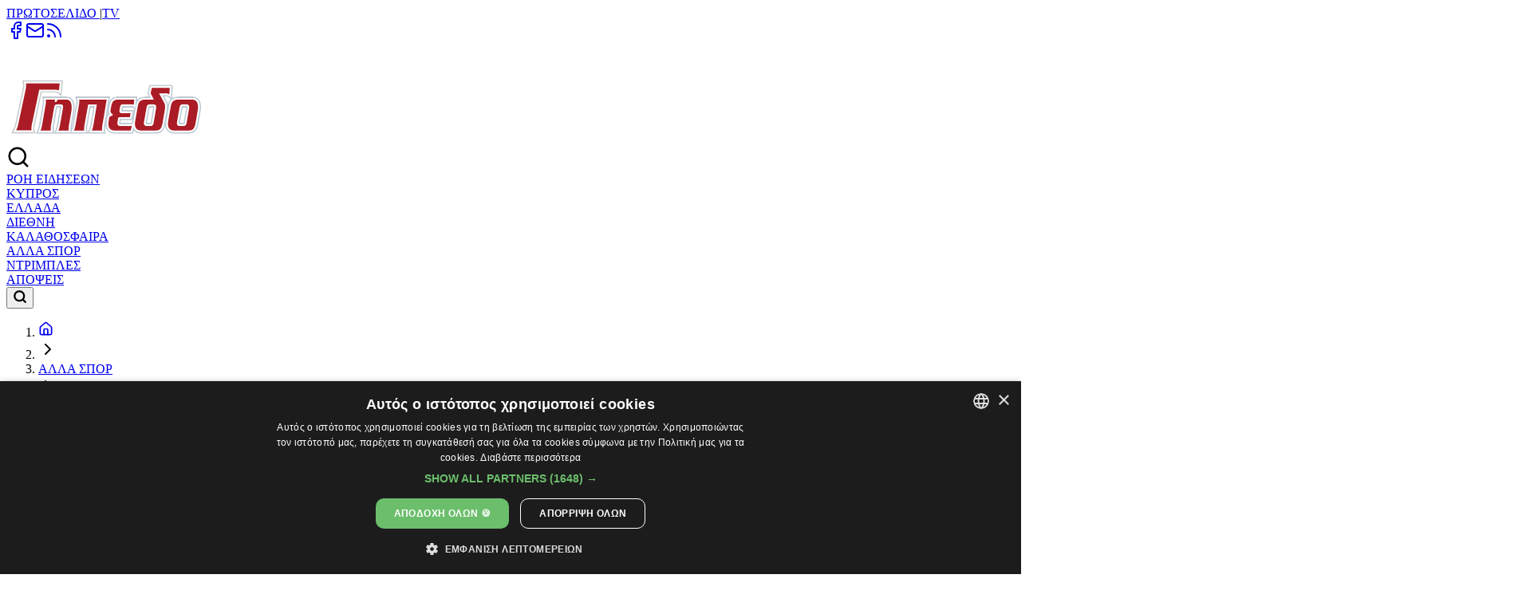

--- FILE ---
content_type: text/html;charset=utf-8
request_url: https://gipedo.politis.com.cy/alla-sport/auto-moto/531379/etsi-pairnei-simera-ton-titlo-o-ferstapen
body_size: 39045
content:
<!DOCTYPE html><html  class="min-h-screen" style="scroll-behaviour:smooth" lang="el"><head><meta charset="utf-8"><meta name="viewport" content="width=device-width, initial-scale=1"><script id="CookieScript" src="https://cdn.cookie-script.com/s/c063b0fdf830cc746c7ac77ac55c5ea4.js" type="text/javascript"></script><title>Έτσι παίρνει σήμερα τον τίτλο ο Φερστάπεν - Γήπεδο</title><script src="https://static.adman.gr/adman.js" async></script><style>.article-page[data-v-8248918d],.article-page .source[data-v-8248918d],.article-page div[data-v-8248918d],.article-page ol li[data-v-8248918d],.article-page p[data-v-8248918d],.article-page ul li[data-v-8248918d]{color:#333;font-family:Roboto,sans-serif;font-size:18px;font-weight:300;line-height:28px}[data-v-8248918d] .article-page a{color:hsl(var(--primary));text-decoration:underline;transition:color .3s ease}[data-v-8248918d] .article-page a:hover{color:hsl(var(--accent))}.article-page iframe[src*="youtu.be"][data-v-8248918d],.article-page iframe[src*="youtube.com"][data-v-8248918d]{aspect-ratio:16/9!important;border:0!important;display:block!important;height:auto!important;max-width:100%;width:100%!important}.article-page iframe[src*="facebook.com"][data-v-8248918d]{height:auto!important;max-width:100%}.article-page iframe[src*="facebook.com"][data-v-8248918d],.article-page iframe[src*="instagram.com"][data-v-8248918d]{aspect-ratio:9/16!important;border:0!important;display:block!important;width:100%!important}.article-page iframe[src*="instagram.com"][data-v-8248918d]{max-width:400px}</style><style>:where(.social-share-button){align-items:center;display:flex;gap:.5em;text-decoration:none;width:-moz-min-content;width:min-content}:where(.social-share-button__icon){font-size:1.5em}:where(.social-share-button--styled){--color-hover:color-mix(in srgb,var(--color-brand),#000 15%);background-color:var(--color-brand);border-radius:.25rem;color:#fff;font-size:.875rem;line-height:normal;padding:.5rem;transition:all .25s ease-out}:where(.social-share-button--styled):hover{background-color:var(--color-hover)}:where(.social-share-button--styled) :where(.social-share-button__label){padding:0 .5rem}</style><link rel="stylesheet" href="/_nuxt/entry.BKQlG_rl.css" crossorigin><link rel="stylesheet" href="/_nuxt/ArticleDetails.DNhNI53A.css" crossorigin><link href="https://securepubads.g.doubleclick.net/tag/js/gpt.js" rel="preload" crossorigin="anonymous" referrerpolicy="no-referrer" fetchpriority="low" as="script"><link rel="modulepreload" as="script" crossorigin href="/_nuxt/BcKkkWXQ.js"><link rel="modulepreload" as="script" crossorigin href="/_nuxt/Bggrxiwr.js"><link rel="modulepreload" as="script" crossorigin href="/_nuxt/BLqVdlMV.js"><link rel="modulepreload" as="script" crossorigin href="/_nuxt/DheS6ZhB.js"><link rel="modulepreload" as="script" crossorigin href="/_nuxt/zf8hnp45.js"><link rel="modulepreload" as="script" crossorigin href="/_nuxt/BZQEWHRT.js"><link rel="modulepreload" as="script" crossorigin href="/_nuxt/B2rUIHX2.js"><link rel="modulepreload" as="script" crossorigin href="/_nuxt/D38eGDAL.js"><link rel="modulepreload" as="script" crossorigin href="/_nuxt/Ci4rIWqy.js"><link rel="modulepreload" as="script" crossorigin href="/_nuxt/Do55EoHs.js"><link rel="modulepreload" as="script" crossorigin href="/_nuxt/D4osJqJS.js"><link rel="modulepreload" as="script" crossorigin href="/_nuxt/CMEoR_16.js"><link rel="modulepreload" as="script" crossorigin href="/_nuxt/B45SMMhb.js"><link rel="modulepreload" as="script" crossorigin href="/_nuxt/CPKC6ttH.js"><link rel="modulepreload" as="script" crossorigin href="/_nuxt/Cf2U2osM.js"><link rel="modulepreload" as="script" crossorigin href="/_nuxt/BUymhk_d.js"><link rel="modulepreload" as="script" crossorigin href="/_nuxt/DXTuEFJw.js"><link rel="modulepreload" as="script" crossorigin href="/_nuxt/BWHtV3zW.js"><link rel="modulepreload" as="script" crossorigin href="/_nuxt/DyGUWZK3.js"><link rel="modulepreload" as="script" crossorigin href="/_nuxt/B4TqaE-f.js"><link rel="modulepreload" as="script" crossorigin href="/_nuxt/DhTbjJlp.js"><link rel="modulepreload" as="script" crossorigin href="/_nuxt/CtNlk5bs.js"><link rel="modulepreload" as="script" crossorigin href="/_nuxt/BWNsLdA1.js"><link rel="modulepreload" as="script" crossorigin href="/_nuxt/KLPXIZv3.js"><link rel="modulepreload" as="script" crossorigin href="/_nuxt/DZ99Gti1.js"><link rel="modulepreload" as="script" crossorigin href="/_nuxt/CwY_7u1D.js"><link rel="modulepreload" as="script" crossorigin href="/_nuxt/BGwFu2qX.js"><link rel="modulepreload" as="script" crossorigin href="/_nuxt/Df2xeQO4.js"><link rel="modulepreload" as="script" crossorigin href="/_nuxt/8paRO4cm.js"><link rel="modulepreload" as="script" crossorigin href="/_nuxt/BQSHfm6q.js"><link rel="preload" as="fetch" fetchpriority="low" crossorigin="anonymous" href="/_nuxt/builds/meta/8042bcf0-158c-45f1-87a2-4a1b5c61c1b8.json"><script type="module" src="/_nuxt/BcKkkWXQ.js" crossorigin></script><meta name="msapplication-TileColor" content="#A61C28"><meta name="theme-color" content="#ffffff"><meta name="charset" content="UTF-8"><meta name="robots" content="index, follow"><meta name="mobile-web-app-capable" content="yes"><meta name="HandheldFriendly" content="true"><meta name="theme-color" content="#020659"><meta name="referrer" content="no-referrer-when-downgrade"><meta name="keywords" content="politis, cyprus sports news, news, gipedo, αθλητικά, Πολίτης"><meta name="apple-mobile-web-app-title" content="ΓΗΠΕΔΟ - ΕΦΗΜΕΡΙΔΑ ΠΟΛΙΤΗΣ"><link rel="icon" type="image/png" sizes="96x96" href="/favicon-96x96.png"><link rel="icon" type="image/svg+xml" sizes="16x16" href="/favicon.svg"><link rel="shortcut icon" href="/favicon.ico"><link rel="apple-touch-icon" sizes="180x180" href="/apple-touch-icon.png"><link rel="manifest" href="/site.webmanifest"><link rel="mask-icon" href="/safari-pinned-tab.svg" color="#5bbad5"><meta name="description" content="Είναι πιθανό σήμερα να μάθουμε επισήμως τον παγκόσμιο πρωταθλητή του 2022 στην F1."><meta property="og:type" content="website"><meta property="og:url" content="https://gipedo.politis.com.cy/alla-sport/auto-moto/531379/etsi-pairnei-simera-ton-titlo-o-ferstapen"><meta property="og:title" content="Έτσι παίρνει σήμερα τον τίτλο ο Φερστάπεν"><meta property="og:description" content="Είναι πιθανό σήμερα να μάθουμε επισήμως τον παγκόσμιο πρωταθλητή του 2022 στην F1."><meta property="og:image" content="https://cdn.politis.com.cy/thumbnails/141127/conversions/531379-seo.webp"><meta name="twitter:card" content="summary_large_image"><meta name="twitter:title" content="Έτσι παίρνει σήμερα τον τίτλο ο Φερστάπεν"><meta name="twitter:site" content="@GipedoPolitis"><meta name="twitter:description" content="Είναι πιθανό σήμερα να μάθουμε επισήμως τον παγκόσμιο πρωταθλητή του 2022 στην F1."><meta name="twitter:image" content="https://cdn.politis.com.cy/thumbnails/141127/conversions/531379-seo.webp"><meta property="og:image:width" content="1200"><meta property="og:image:height" content="630"><meta name="author" content="Γήπεδο - Πολίτης"><script type="application/ld+json">{"@context":"https://schema.org","@type":"NewsArticle","mainEntityOfPage":{"@type":"WebPage","@id":"https://gipedo.politis.com.cy/"},"headline":"Έτσι παίρνει σήμερα τον τίτλο ο Φερστάπεν","image":{"@type":"ImageObject","url":"https://cdn.politis.com.cy/thumbnails/141127/conversions/531379-seo.webp","name":"Έτσι παίρνει σήμερα τον τίτλο ο Φερστάπεν"},"datePublished":"2022-10-02T14:58:36.000Z","dateModified":"2022-10-02T11:58:42.000Z","author":[],"publisher":{"@type":"Organization","name":"ΓΗΠΕΔΟ - ΕΦΗΜΕΡΙΔΑ ΠΟΛΙΤΗΣ","logo":{"@type":"ImageObject","url":"https://gipedo.politis.com.cy/images/gipedo_logo.png"}},"description":"Είναι πιθανό σήμερα να μάθουμε επισήμως τον παγκόσμιο πρωταθλητή του 2022 στην F1."}</script><script>"use strict";(()=>{const t=window,e=document.documentElement,c=["dark","light"],n=getStorageValue("localStorage","nuxt-color-mode")||"system";let i=n==="system"?u():n;const r=e.getAttribute("data-color-mode-forced");r&&(i=r),l(i),t["__NUXT_COLOR_MODE__"]={preference:n,value:i,getColorScheme:u,addColorScheme:l,removeColorScheme:d};function l(o){const s=""+o+"-mode",a="";e.classList?e.classList.add(s):e.className+=" "+s,a&&e.setAttribute("data-"+a,o)}function d(o){const s=""+o+"-mode",a="";e.classList?e.classList.remove(s):e.className=e.className.replace(new RegExp(s,"g"),""),a&&e.removeAttribute("data-"+a)}function f(o){return t.matchMedia("(prefers-color-scheme"+o+")")}function u(){if(t.matchMedia&&f("").media!=="not all"){for(const o of c)if(f(":"+o).matches)return o}return"light"}})();function getStorageValue(t,e){switch(t){case"localStorage":return window.localStorage.getItem(e);case"sessionStorage":return window.sessionStorage.getItem(e);case"cookie":return getCookie(e);default:return null}}function getCookie(t){const c=("; "+window.document.cookie).split("; "+t+"=");if(c.length===2)return c.pop()?.split(";").shift()}</script></head><body  class="min-h-screen bg-white font-sans"><div id="__nuxt"><!--[--><div><div class="min-h-screen flex flex-col bg-white"><div class="nuxt-loading-indicator" style="position:fixed;top:0;right:0;left:0;pointer-events:none;width:auto;height:3px;opacity:0;background:#02065A;background-size:0% auto;transform:scaleX(0%);transform-origin:left;transition:transform 0.1s, height 0.4s, opacity 0.4s;z-index:999999;"></div><div class="bg-accent"><div class="mx-auto page-container flex items-center justify-between py-2 px-4 2xl:px-0"><div class="flex space-x-4 items-center text-white font-bold text-sm"><a href="/protoselido" class="transform transition duration-300 hover:text-secondary">ΠΡΩΤΟΣΕΛΙΔΟ </a><span>|</span><a href="/tv" class="transform transition duration-300 hover:text-secondary">TV</a></div><div class="flex space-x-2 items-center text-white font-bold text-sm"><!--[--><a href="https://www.facebook.com/gipedo.politis" rel="noopener noreferrer" target="_blank" class="rounded-full text-accent flex bg-white py-1 px-1 items-center smooth-text-hover hover:text-primary"><svg xmlns="http://www.w3.org/2000/svg" width="24" height="24" viewBox="0 0 24 24" fill="none" stroke="currentColor" stroke-width="2" stroke-linecap="round" stroke-linejoin="round" class="lucide lucide-facebook-icon w-4 h-4 text-accent"><path d="M18 2h-3a5 5 0 0 0-5 5v3H7v4h3v8h4v-8h3l1-4h-4V7a1 1 0 0 1 1-1h3z"></path></svg></a><a href="https://mail.google.com/mail/u/0/?fs=1&amp;tf=cm&amp;source=mailto&amp;to=sports@politis.com.cy" rel="noopener noreferrer" target="_blank" class="rounded-full text-accent flex bg-white py-1 px-1 items-center smooth-text-hover hover:text-primary"><svg xmlns="http://www.w3.org/2000/svg" width="24" height="24" viewBox="0 0 24 24" fill="none" stroke="currentColor" stroke-width="2" stroke-linecap="round" stroke-linejoin="round" class="lucide lucide-mail-icon w-4 h-4 text-accent"><rect width="20" height="16" x="2" y="4" rx="2"></rect><path d="m22 7-8.97 5.7a1.94 1.94 0 0 1-2.06 0L2 7"></path></svg></a><a href="/feed" rel="noopener noreferrer" target="_blank" class="rounded-full text-accent flex bg-white py-1 px-1 items-center smooth-text-hover hover:text-primary"><svg xmlns="http://www.w3.org/2000/svg" width="24" height="24" viewBox="0 0 24 24" fill="none" stroke="currentColor" stroke-width="2" stroke-linecap="round" stroke-linejoin="round" class="lucide lucide-rss-icon w-4 h-4 text-accent"><path d="M4 11a9 9 0 0 1 9 9"></path><path d="M4 4a16 16 0 0 1 16 16"></path><circle cx="5" cy="19" r="1"></circle></svg></a><!--]--></div></div></div><div class="bg-primary"><div class="fixed bottom-0 inset-x-0 m-4 p-4 transition-transform duration-500 z-50 translate-y-full hidden lg:block"><div class="flex flex-col items-center justify-center sm:justify-end"><div class="relative"><div id="div-gpt-ad-1657029458631-0" class="flex justify-center items-center"></div><!----></div></div></div><div class="fixed bottom-0 inset-x-0 m-4 p-4 transition-transform duration-500 z-50 translate-y-full block lg:hidden"><div class="flex flex-col items-center justify-center sm:justify-end"><div class="relative"><div id="div-gpt-ad-1657029319746-0" class="flex justify-center items-center"></div><!----></div></div></div><div class="mx-auto max-w-6xl flex items-center justify-between justify-space-between py-4 px-4 xl:px-0"><div class="flex xl:hidden"><!--[--><!--[--><svg xmlns="http://www.w3.org/2000/svg" width="32" height="32" viewBox="0 0 24 24" fill="none" stroke="#ffffff" stroke-width="2" stroke-linecap="round" stroke-linejoin="round" class="lucide lucide-menu-icon" type="button" aria-haspopup="dialog" aria-expanded="false" data-state="closed"><line x1="4" x2="20" y1="12" y2="12"></line><line x1="4" x2="20" y1="6" y2="6"></line><line x1="4" x2="20" y1="18" y2="18"></line></svg><!----><!--]--><!--]--></div><div class="flex flex-col items-center justify-center"><a href="/" class=""><img onerror="this.setAttribute(&#39;data-error&#39;, 1)" data-nuxt-img srcset="/images/gipedo_logo.png 1x, /images/gipedo_logo.png 2x" class="h-[5.5rem]" src="/images/gipedo_logo.png"></a><!----></div><div><svg xmlns="http://www.w3.org/2000/svg" width="30" height="30" viewBox="0 0 24 24" fill="none" stroke="currentColor" stroke-width="2" stroke-linecap="round" stroke-linejoin="round" class="lucide lucide-search-icon flex justify-center items-center xl:hidden text-white font-bold cursor-pointer"><circle cx="11" cy="11" r="8"></circle><path d="m21 21-4.3-4.3"></path></svg></div><div class="hidden xl:flex lg:min-h-[90px]"><div id="div-gpt-ad-1651846801763-0"></div></div></div></div><div class="bg-secondary w-full justify-items-center items-center"><div class="mx-auto max-w-[85rem] py-2 hidden xl:flex justify-items-stretch"><nav class="relative grow"><div class="flex justify-between items-center space-x-2 2xl:space-x-4 px-2 lg:px-2 xl:px-0"><!--[--><div class="relative group"><a href="/roi-eidiseon" class="px-3 py-2 text-xl text-gray-600 rounded-md transition duration-300 hover:text-primary text-gray-700">ΡΟΗ ΕΙΔΗΣΕΩΝ</a><!----></div><div class="relative group"><a href="/podosfairo/kypros" class="px-3 py-2 text-xl text-gray-600 rounded-md transition duration-300 hover:text-primary text-gray-700">ΚΥΠΡΟΣ</a><!----></div><div class="relative group"><a href="/ellada" class="px-3 py-2 text-xl text-gray-600 rounded-md transition duration-300 hover:text-primary text-gray-700">ΕΛΛΑΔΑ</a><!----></div><div class="relative group"><a href="/diethni" class="px-3 py-2 text-xl text-gray-600 rounded-md transition duration-300 hover:text-primary text-gray-700">ΔΙΕΘΝΗ</a><!----></div><div class="relative group"><a href="/kalathosfaira" class="px-3 py-2 text-xl text-gray-600 rounded-md transition duration-300 hover:text-primary text-gray-700">ΚΑΛΑΘΟΣΦΑΙΡΑ</a><!----></div><div class="relative group"><a href="/alla-sport" class="px-3 py-2 text-xl text-gray-600 rounded-md transition duration-300 hover:text-primary text-gray-700">ΑΛΛΑ ΣΠΟΡ</a><!----></div><div class="relative group"><a href="/ntrimples" class="px-3 py-2 text-xl text-gray-600 rounded-md transition duration-300 hover:text-primary text-gray-700">ΝΤΡΙΜΠΛΕΣ</a><!----></div><div class="relative group"><a href="/gipedo-apopseis" class="px-3 py-2 text-xl text-gray-600 rounded-md transition duration-300 hover:text-primary text-gray-700">ΑΠΟΨΕΙΣ</a><!----></div><!--]--><button class="block px-3 py-2 text-gray-700 hover:text-primary"><svg xmlns="http://www.w3.org/2000/svg" width="18" height="18" viewBox="0 0 24 24" fill="none" stroke="currentColor" stroke-width="3" stroke-linecap="round" stroke-linejoin="round" class="lucide lucide-search-icon"><circle cx="11" cy="11" r="8"></circle><path d="m21 21-4.3-4.3"></path></svg></button></div></nav></div></div><div class="flex-grow bg-white"><!--[--><div class="flex flex-col space-y-12" data-v-8248918d><div class="page-container px-2 2xl-px-0" data-v-8248918d><div class="grid grid-cols-1 lg:grid-cols-[repeat(4,_1fr)_308px] xl:grid-cols-[repeat(4,_1fr)_308px] gap-x-2 py-4 self-start" data-v-8248918d><div class="col-span-4 lg:col-span-4" data-v-8248918d><div class="flex flex-col space-y-6" data-v-8248918d><div data-v-8248918d><nav aria-label="breadcrumb"><!--[--><ol class="flex flex-wrap items-center gap-1.5 break-words text-sm text-muted-foreground sm:gap-2.5"><!--[--><li class="inline-flex items-center gap-1.5"><!--[--><a href="/" class=""><svg xmlns="http://www.w3.org/2000/svg" width="19" height="19" viewBox="0 0 24 24" fill="none" stroke="currentColor" stroke-width="2" stroke-linecap="round" stroke-linejoin="round" class="lucide lucide-house-icon"><path d="M15 21v-8a1 1 0 0 0-1-1h-4a1 1 0 0 0-1 1v8"></path><path d="M3 10a2 2 0 0 1 .709-1.528l7-5.999a2 2 0 0 1 2.582 0l7 5.999A2 2 0 0 1 21 10v9a2 2 0 0 1-2 2H5a2 2 0 0 1-2-2z"></path></svg></a><!--]--></li><li role="presentation" aria-hidden="true" class="[&amp;&gt;svg]:w-3.5 [&amp;&gt;svg]:h-3.5"><!--[--><svg xmlns="http://www.w3.org/2000/svg" width="24" height="24" viewBox="0 0 24 24" fill="none" stroke="currentColor" stroke-width="2" stroke-linecap="round" stroke-linejoin="round" class="lucide lucide-chevron-right-icon"><path d="m9 18 6-6-6-6"></path></svg><!--]--></li><!--[--><!--]--><!--[--><li class="inline-flex items-center gap-1.5"><!--[--><a href="/alla-sport" class="text-lg uppercase smooth-text-hover hover:text-primary">ΑΛΛΑ ΣΠΟΡ</a><li role="presentation" aria-hidden="true" class="[&amp;&gt;svg]:w-3.5 [&amp;&gt;svg]:h-3.5"><!--[--><svg xmlns="http://www.w3.org/2000/svg" width="24" height="24" viewBox="0 0 24 24" fill="none" stroke="currentColor" stroke-width="2" stroke-linecap="round" stroke-linejoin="round" class="lucide lucide-chevron-right-icon"><path d="m9 18 6-6-6-6"></path></svg><!--]--></li><!--]--></li><li class="inline-flex items-center gap-1.5"><!--[--><a href="/alla-sport/auto-moto" class="text-lg uppercase smooth-text-hover hover:text-primary">AUTO MOTO</a><!----><!--]--></li><!--]--><!--]--></ol><!--]--></nav></div><div class="flex-wrap gap-2 hidden md:flex" data-v-8248918d><!--[--><a href="/alla-sport/auto-moto" class="shrink bg-primary smooth-text-hover hover:text-primary hover:bg-secondary text-white text-lg font-semibold px-6 py-1 uppercase" data-v-8248918d>AUTO MOTO</a><!--]--></div><article data-v-8248918d><!--[--><!----><!----><div class="flex flex-col space-y-2"><div class="flex flex-col sm:flex-row space-x-0 sm:space-x-6"><div class="flex flex-col items-center space-y-2"><h2 class="md:text-5xl font-extrabold text-3xl text-black">Έτσι παίρνει σήμερα τον τίτλο ο Φερστάπεν</h2><!----><!--[--><!--]--></div></div></div><!--]--><!----><div class="flex flex-col md:flex-row space-x-0 md:space-x-2 space-y-2 md:space-y-0 items-start md:items-center justify-items-start md:justify-items-center mt-4 mb-4" data-v-8248918d><!----><div class="flex space-x-2 items-center justify-items-center" data-v-8248918d><svg xmlns="http://www.w3.org/2000/svg" width="24" height="24" viewBox="0 0 24 24" fill="none" stroke="currentColor" stroke-width="2" stroke-linecap="round" stroke-linejoin="round" class="lucide lucide-clock-icon hidden sm:block" data-v-8248918d><circle cx="12" cy="12" r="10"></circle><polyline points="12 6 12 12 16 14"></polyline></svg><p class="md:text-lg" data-v-8248918d>Δημοσιευτηκε: </p><time class="md:text-lg" datetime="2022-10-02T14:58:36.000Z" itemprop="datePublished" data-v-8248918d>02-10-2022 14:58</time></div></div><img onerror="this.setAttribute(&#39;data-error&#39;, 1)" width="980" height="637" alt="Έτσι παίρνει σήμερα τον τίτλο ο Φερστάπεν" data-nuxt-img srcset="https://cdn.politis.com.cy/thumbnails/141127/conversions/531379-large_thumbnail.webp 1x, https://cdn.politis.com.cy/thumbnails/141127/conversions/531379-large_thumbnail.webp 2x" class="w-full h-full object-cover mt-1" src="https://cdn.politis.com.cy/thumbnails/141127/conversions/531379-large_thumbnail.webp" data-v-8248918d><div class="flex flex-col space-y-12 mt-5" data-v-8248918d><!----><!----><h2 class="font-semibold text-black text-2xl md:text-3xl" data-v-8248918d>Είναι πιθανό σήμερα να μάθουμε επισήμως τον παγκόσμιο πρωταθλητή του 2022 στην F1.</h2><div class="grid grid-cols-1 sm:grid-cols-2 gap-5 place-items-center my-5 mx-3" data-v-8248918d><span data-v-8248918d></span></div><div data-v-8248918d><div class="prose-xl article-page space-y-4" data-v-8248918d><p>Το Grand Prix Σιγκαπούρης είναι προ των πυλών, με τον αγώνα στο μεγάλο λιμάνι της Ανατολής να έχει εξαιρετική σημασία αφού μπορεί να κρίνει τη μάχη του τίτλου. </p>

<p>Βλέπετε, το νυχτερινό Grand Prix στην φαντασμαγορική διαδρομή της Μαρίνα Μπέι, μπορεί να αναδείξει -πρόωρα- τον παγκόσμιο πρωταθλητή του 2022 αφού ο Μαξ Φερστάπεν έχει το πρώτο match ball στο κυνήγι του δεύτερου τίτλου του στη Formula 1!</p>

<p><b>Η βαθμολογία</b></p>

<p>Μετά τις πέντε συνεχόμενες νίκες σε Γαλλία, Ουγγαρία, Βέλγιο, Ολλανδία και Ιταλία, επίτευγμα που σημειώνει για πρώτη φορά στην καριέρα του, ο οδηγός της Red Bull Racing έχει φτάσει τους 335 βαθμούς.</p>

<div class="inline-image" id="_2217204">
<img class="inline-image-img" inline="true" old_doc_id="2217204" src="https://cdn.politis.com.cy/uploads\old_uploads/531379/531377_1733389595.jpg">
<div class="inline-image-caption" id="caption_2217204"></div>
</div>

<p>Ως αποτέλεσμα, το βαθμολογικό προβάδισμά του έναντι του Σαρλ Λεκλέρ έχει εκτοξευτεί στους 116 κι έναντι του Σέρχιο Πέρεζ στους 125. Μαθηματικά, μέσα στο παιχνίδι είναι ακόμα και οι Τζορτζ Ράσελ, Κάρλος Σάινθ ενώ αντίθετα, ο Λούις Χάμιλτον έχει και επίσημα τεθεί εκτός κούρσας μετά τη Μόντσα.</p>

<p><b>Οι διαθέσιμοι βαθμοί</b></p>

<p>Αρχής γενομένης από τη Σιγκαπούρη και με τα Grand Prix σε Ιαπωνία, ΗΠΑ (Όστιν), Μεξικό, Βραζιλία και Ηνωμένα Αραβικά Εμιράτα να απομένουν για το πέσιμο της καρό σημαίας για το 2022, στο τραπέζι υπάρχουν ακόμα 164 βαθμοί.</p>

<p>Αυτοί μοιράζονται ως εξής: 6x25 για τις νίκες στα Grand Prix, 6x1 για τους ταχύτερους γύρους σε αυτά και 1x8 για τον τελευταίο αγώνα sprint που θα γίνει στη Βραζιλία. Κοινώς, μπορεί κάλλιστα σήμερα, στο φινάλε του Grand Prix της Σιγκαπούρης, ο Φερστάπεν να είναι ο Παγκόσμιος Πρωταθλητής και για το 2022!</p>

<p><b>Τα σενάρια τίτλου</b></p>

<p>Πως μπορεί λοιπόν ο Φερστάπεν να εξασφαλίσει απόψε τον τίτλο; Θα πρέπει να κερδίσει τον αγώνα – ξεκινάμε από εκεί. Πράγμα που δεν φαντάζει και τόσο εύκολο, δεδομένου πως μετά τις επεισοδιακές χθεσινές κατατακτήριες δοκιμές, θα εκκινήσει από την όγδοη θέση του grid.</p>

<p>Αν ο Ολλανδός που την Παρασκευή έκλεισε τα 25, τερματίσει από τη δεύτερη θέση και πίσω, η προσοχή σε ότι έχει να κάνει με το θρόνο στρέφεται στην Ιαπωνία και την πίστα της Σουζούκα, που φιλοξενεί τον δέκατο-όγδοο γύρο της σεζόν την επόμενη Κυριακή.</p>

<div class="inline-image" id="_2217205">
<img class="inline-image-img" inline="true" old_doc_id="2217205" src="https://cdn.politis.com.cy/uploads\old_uploads/531379/531378_1733389597.jpg">
<div class="inline-image-caption" id="caption_2217205"></div>
</div>

<p><strong>Αν ο Φερστάπεν κατακτήσει τη νίκη</strong>, θα πρέπει ο Λεκλέρ να είναι από την ένατη θέση και πίσω ενώ ο Πέρεζ από την τέταρτη θέση και πίσω – δίχως να σημειώσει τον ταχύτερο γύρο που δίνει έναν επιπλέον βαθμό.</p>

<p><strong>Σε περίπτωση που ο Φερστάπεν κατακτήσει τη νίκη και παράλληλα σημειώσει και τον ταχύτερο γύρο</strong> του αγώνα, θα έχει υπερασπιστεί επιτυχώς τον τίτλο του αν ο Λεκλέρ τερματίσει από την όγδοη θέση και πίσω ενώ ο Πέρεζ από την τέταρτη και πίσω. Δύσκολο αλλά όχι ακατόρθωτο.</p>

<p><b>gazzetta.gr</b></p></div></div></div></article><div class="flex space-x-1 z-0" data-v-8248918d><a class="social-share-button social-share-button--facebook box-border border border-gray-300 cursor-pointer h-9 px-2 relative rounded-md flex items-center transition duration-300 ease-in-out hover:translate-y-[-3px]" href="https://www.facebook.com/sharer/sharer.php?u=https%3A%2F%2Fgipedo.politis.com.cy%2Falla-sport%2Fauto-moto%2F531379%2Fetsi-pairnei-simera-ton-titlo-o-ferstapen" style="--color-brand:#0866FF;" aria-label="Share with Facebook" target="_blank"><!--[--><svg class="social-share-button__icon" xmlns="http://www.w3.org/2000/svg" aria-hidden="true" role="img" width="1em" height="1em" viewBox="0 0 24 24"><path fill="currentColor" d="M14 13.5h2.5l1-4H14v-2c0-1.03 0-2 2-2h1.5V2.14c-.326-.043-1.557-.14-2.857-.14C11.928 2 10 3.657 10 6.7v2.8H7v4h3V22h4z"></path></svg><!--]--><!----></a><a class="social-share-button social-share-button--twitter box-border border border-gray-300 cursor-pointer h-9 px-2 relative rounded-md flex items-center transition duration-300 ease-in-out hover:translate-y-[-3px]" href="https://x.com/intent/post?url=https%3A%2F%2Fgipedo.politis.com.cy%2Falla-sport%2Fauto-moto%2F531379%2Fetsi-pairnei-simera-ton-titlo-o-ferstapen&amp;text=%CE%88%CF%84%CF%83%CE%B9%20%CF%80%CE%B1%CE%AF%CF%81%CE%BD%CE%B5%CE%B9%20%CF%83%CE%AE%CE%BC%CE%B5%CF%81%CE%B1%20%CF%84%CE%BF%CE%BD%20%CF%84%CE%AF%CF%84%CE%BB%CE%BF%20%CE%BF%20%CE%A6%CE%B5%CF%81%CF%83%CF%84%CE%AC%CF%80%CE%B5%CE%BD" style="--color-brand:#000000;" aria-label="Share with X" target="_blank"><!--[--><svg class="social-share-button__icon" xmlns="http://www.w3.org/2000/svg" aria-hidden="true" role="img" width="1em" height="1em" viewBox="0 0 24 24"><path fill="currentColor" d="M18.205 2.25h3.308l-7.227 8.26l8.502 11.24H16.13l-5.214-6.817L4.95 21.75H1.64l7.73-8.835L1.215 2.25H8.04l4.713 6.231zm-1.161 17.52h1.833L7.045 4.126H5.078z"></path></svg><!--]--><!----></a><a class="social-share-button social-share-button--linkedin box-border border border-gray-300 cursor-pointer h-9 px-2 relative rounded-md flex items-center transition duration-300 ease-in-out hover:translate-y-[-3px]" href="https://www.linkedin.com/sharing/share-offsite/?url=https%3A%2F%2Fgipedo.politis.com.cy%2Falla-sport%2Fauto-moto%2F531379%2Fetsi-pairnei-simera-ton-titlo-o-ferstapen" style="--color-brand:#0A66C2;" aria-label="Share with LinkedIn" target="_blank"><!--[--><svg class="social-share-button__icon" xmlns="http://www.w3.org/2000/svg" aria-hidden="true" role="img" width="1em" height="1em" viewBox="0 0 24 24"><path fill="currentColor" d="M6.94 5a2 2 0 1 1-4-.002a2 2 0 0 1 4 .002M7 8.48H3V21h4zm6.32 0H9.34V21h3.94v-6.57c0-3.66 4.77-4 4.77 0V21H22v-7.93c0-6.17-7.06-5.94-8.72-2.91z"></path></svg><!--]--><!----></a><div class="share-this"><div class="sharethis-inline-share-buttons"></div></div></div><div class="hidden md:flex w-full justify-center" data-v-8248918d><span data-v-8248918d></span></div><div class="block md:hidden" data-v-8248918d><h3 class="text-black font-bold text-xl mb-4" data-v-8248918d>Κατηγορίες</h3><div class="flex flex-wrap gap-2" data-v-8248918d><!--[--><a href="/alla-sport/auto-moto" class="smooth-text-hover hover:text-primary hover:bg-secondary bg-primary text-white px-2 py-1.5 font-bold text-sm cursor-pointer uppercase" data-v-8248918d>AUTO MOTO</a><!--]--></div></div><!----><div class="flex w-full justify-center" data-v-8248918d><span data-v-8248918d></span></div><div class="flex flex-col px-4" data-v-8248918d><!----><!----></div></div></div><div class="relative" data-v-8248918d><div class="flex flex-col space-y-4 sticky top-0" data-v-8248918d><div class="flex w-full justify-center overflow-hidden mt-2" data-v-8248918d><div id="div-gpt-ad-1651142042413-0" data-v-8248918d></div></div><div data-v-8248918d><div class="flex w-full justify-items-center items-center lg:border-[1px] lg:border-secondary p-2 md:px-8 lg:px-0" data-v-8248918d><div class="w-full"><div dir="ltr" data-orientation="horizontal"><!--[--><!--[--><div role="tablist" aria-orientation="horizontal" tabindex="-1" data-orientation="horizontal" dir="ltr" style="outline:none;" class="inline-flex items-center justify-center rounded-md p-1 text-muted-foreground bg-transparent w-full"><!--[--><!--[--><button id="radix-vue-tabs-v-0-0-1-0-2-0-trigger-news-flow" role="tab" type="button" aria-selected="true" aria-controls="radix-vue-tabs-v-0-0-1-0-2-0-content-news-flow" data-state="active" data-orientation="horizontal" tabindex="-1" data-active="true" class="inline-flex items-center justify-center whitespace-nowrap px-3 py-1.5 ring-offset-background transition-all focus-visible:outline-none focus-visible:ring-2 focus-visible:ring-ring focus-visible:ring-offset-2 disabled:pointer-events-none disabled:opacity-50 data-[state=active]:text-foreground text-xl lg:text-lg w-1/2 italic font-bold data-[state=active]:bg-white data-[state=active]:shadow-none rounded-none border-b-2 border-gray-300 data-[state=active]:border-black" data-radix-vue-collection-item><!--[--><span class="truncate"><!--[--> Ροή ειδήσεων <!--]--></span><!--]--></button><button id="radix-vue-tabs-v-0-0-1-0-2-0-trigger-popular" role="tab" type="button" aria-selected="false" aria-controls="radix-vue-tabs-v-0-0-1-0-2-0-content-popular" data-state="inactive" data-orientation="horizontal" tabindex="-1" data-active="false" class="inline-flex items-center justify-center whitespace-nowrap px-3 py-1.5 ring-offset-background transition-all focus-visible:outline-none focus-visible:ring-2 focus-visible:ring-ring focus-visible:ring-offset-2 disabled:pointer-events-none disabled:opacity-50 data-[state=active]:text-foreground text-xl lg:text-lg w-1/2 italic font-bold data-[state=active]:bg-white data-[state=active]:shadow-none rounded-none border-b-2 border-gray-300 data-[state=active]:border-black" data-radix-vue-collection-item><!--[--><span class="truncate"><!--[--> Δημοφιλή <!--]--></span><!--]--></button><!--]--><!--]--></div><div id="radix-vue-tabs-v-0-0-1-0-2-0-content-news-flow" role="tabpanel" data-state="active" data-orientation="horizontal" aria-labelledby="radix-vue-tabs-v-0-0-1-0-2-0-trigger-news-flow" tabindex="0" style="animation-duration:0s;" class="mt-2 ring-offset-background focus-visible:outline-none focus-visible:ring-2 focus-visible:ring-ring focus-visible:ring-offset-2"><!--[--><!--[--><div dir="ltr" style="position:relative;--radix-scroll-area-corner-width:0px;--radix-scroll-area-corner-height:0px;" class="relative overflow-hidden h-[35rem]"><!--[--><!--[--><div data-radix-scroll-area-viewport style="overflow-x:hidden;overflow-y:hidden;" class="h-full w-full rounded-[inherit]" tabindex="0"><div style=""><!--[--><!--[--><article class="flex flex-col divide-y-[1px] divide-y-gray-300"><!--[--><div class="flex justify-between lg:items-center space-x-4 p-4"><div class="flex flex-col space-y-2"><a href="/anorthosi/984251/ipe-to-nai-kai-paei-antwnis-papadopoylos-o-kamoranezi" class=""><p class="text-sm font-bold hover:text-gray-600 text-black">Είπε το «ναι» και πάει «Αντώνης Παπαδόπουλος» ο Καμορανέζι</p></a><div class="flex space-x-2 text-xs text-gray-400"><a href="/anorthosi" class=""><p class="hover:text-gray-600">ΑΝΟΡΘΩΣΗ</p></a><p>|</p><time datetime="2026-02-03T16:03:00.000Z">16:03</time></div></div><div class="size-20 flex-none rounded-full overflow-hidden"><a href="/anorthosi/984251/ipe-to-nai-kai-paei-antwnis-papadopoylos-o-kamoranezi" class=""><img onerror="this.setAttribute(&#39;data-error&#39;, 1)" alt="Category image" data-nuxt-img srcset="https://cdn.politis.com.cy/thumbnails/420029/conversions/kamoranezi-small_thumbnail.webp 1x, https://cdn.politis.com.cy/thumbnails/420029/conversions/kamoranezi-small_thumbnail.webp 2x" class="size-20 object-cover hover:scale-110 transition-transform duration-300 ease-in-out" src="https://cdn.politis.com.cy/thumbnails/420029/conversions/kamoranezi-small_thumbnail.webp"></a></div></div><div class="flex justify-between lg:items-center space-x-4 p-4"><div class="flex flex-col space-y-2"><a href="/anorthosi/984252/ipe-to-nai-kai-paei-antwnis-papadopoylos-o-kamoranezi-1" class=""><p class="text-sm font-bold hover:text-gray-600 text-black">Είπε το «ναι» και πάει «Αντώνης Παπαδόπουλος» ο Καμορανέζι</p></a><div class="flex space-x-2 text-xs text-gray-400"><a href="/anorthosi" class=""><p class="hover:text-gray-600">ΑΝΟΡΘΩΣΗ</p></a><p>|</p><time datetime="2026-02-03T16:03:00.000Z">16:03</time></div></div><div class="size-20 flex-none rounded-full overflow-hidden"><a href="/anorthosi/984252/ipe-to-nai-kai-paei-antwnis-papadopoylos-o-kamoranezi-1" class=""><img onerror="this.setAttribute(&#39;data-error&#39;, 1)" alt="Category image" data-nuxt-img srcset="https://cdn.politis.com.cy/thumbnails/420030/conversions/kamoranezi-small_thumbnail.webp 1x, https://cdn.politis.com.cy/thumbnails/420030/conversions/kamoranezi-small_thumbnail.webp 2x" class="size-20 object-cover hover:scale-110 transition-transform duration-300 ease-in-out" src="https://cdn.politis.com.cy/thumbnails/420030/conversions/kamoranezi-small_thumbnail.webp"></a></div></div><div class="flex justify-between lg:items-center space-x-4 p-4"><div class="flex flex-col space-y-2"><a href="/aek/984102/emvoliasmos-ghia-na-kanei-ti-diafora" class=""><p class="text-sm font-bold hover:text-gray-600 text-black">«Εμβολιασμός» για να κάνει τη διαφορά</p></a><div class="flex space-x-2 text-xs text-gray-400"><a href="/aek" class=""><p class="hover:text-gray-600">ΑΕΚ</p></a><p>|</p><time datetime="2026-02-03T15:46:00.000Z">15:46</time></div></div><div class="size-20 flex-none rounded-full overflow-hidden"><a href="/aek/984102/emvoliasmos-ghia-na-kanei-ti-diafora" class=""><img onerror="this.setAttribute(&#39;data-error&#39;, 1)" alt="Category image" data-nuxt-img srcset="https://cdn.politis.com.cy/thumbnails/419718/conversions/aekk-small_thumbnail.webp 1x, https://cdn.politis.com.cy/thumbnails/419718/conversions/aekk-small_thumbnail.webp 2x" class="size-20 object-cover hover:scale-110 transition-transform duration-300 ease-in-out" src="https://cdn.politis.com.cy/thumbnails/419718/conversions/aekk-small_thumbnail.webp"></a></div></div><div class="flex justify-between lg:items-center space-x-4 p-4"><div class="flex flex-col space-y-2"><a href="/diethni/984246/o-rasfornt-de-thelei-me-tipota-gioynaitent-protima-ti-barkelwni-me-perikopes" class=""><p class="text-sm font-bold hover:text-gray-600 text-black">Ο Ράσφορντ δε θέλει με τίποτα Γιουνάιτεντ, προτιμά τη Βαρκελώνη με… περικοπές!</p></a><div class="flex space-x-2 text-xs text-gray-400"><a href="/diethni" class=""><p class="hover:text-gray-600">ΔΙΕΘΝΗ</p></a><p>|</p><time datetime="2026-02-03T15:37:00.000Z">15:37</time></div></div><div class="size-20 flex-none rounded-full overflow-hidden"><a href="/diethni/984246/o-rasfornt-de-thelei-me-tipota-gioynaitent-protima-ti-barkelwni-me-perikopes" class=""><img onerror="this.setAttribute(&#39;data-error&#39;, 1)" alt="Category image" data-nuxt-img srcset="https://cdn.politis.com.cy/thumbnails/420019/conversions/f89ed6f5_1d2e_4dd9_9cbd_534ae8ae4aac-small_thumbnail.webp 1x, https://cdn.politis.com.cy/thumbnails/420019/conversions/f89ed6f5_1d2e_4dd9_9cbd_534ae8ae4aac-small_thumbnail.webp 2x" class="size-20 object-cover hover:scale-110 transition-transform duration-300 ease-in-out" src="https://cdn.politis.com.cy/thumbnails/420019/conversions/f89ed6f5_1d2e_4dd9_9cbd_534ae8ae4aac-small_thumbnail.webp"></a></div></div><div class="flex justify-between lg:items-center space-x-4 p-4"><div class="flex flex-col space-y-2"><a href="/ellada/984243/xoris-konstantelia-kai-ivanousets-o-paok-kontra-ston-panathinaiko" class=""><p class="text-sm font-bold hover:text-gray-600 text-black">Χωρίς Κωνσταντέλια και Ιβανούσετς ο ΠΑΟΚ κόντρα στον Παναθηναϊκό</p></a><div class="flex space-x-2 text-xs text-gray-400"><a href="/ellada" class=""><p class="hover:text-gray-600">Ελλάδα</p></a><p>|</p><time datetime="2026-02-03T15:35:00.000Z">15:35</time></div></div><div class="size-20 flex-none rounded-full overflow-hidden"><a href="/ellada/984243/xoris-konstantelia-kai-ivanousets-o-paok-kontra-ston-panathinaiko" class=""><img onerror="this.setAttribute(&#39;data-error&#39;, 1)" alt="Category image" data-nuxt-img srcset="https://cdn.politis.com.cy/thumbnails/420016/conversions/konstantelias-small_thumbnail.webp 1x, https://cdn.politis.com.cy/thumbnails/420016/conversions/konstantelias-small_thumbnail.webp 2x" class="size-20 object-cover hover:scale-110 transition-transform duration-300 ease-in-out" src="https://cdn.politis.com.cy/thumbnails/420016/conversions/konstantelias-small_thumbnail.webp"></a></div></div><div class="flex justify-between lg:items-center space-x-4 p-4"><div class="flex flex-col space-y-2"><a href="/diethni/984241/okhi-toy-flik-stin-pwlisi-toy-kasado" class=""><p class="text-sm font-bold hover:text-gray-600 text-black">Όχι του Φλικ στην πώληση του Κασαδό</p></a><div class="flex space-x-2 text-xs text-gray-400"><a href="/diethni" class=""><p class="hover:text-gray-600">ΔΙΕΘΝΗ</p></a><p>|</p><time datetime="2026-02-03T15:31:00.000Z">15:31</time></div></div><div class="size-20 flex-none rounded-full overflow-hidden"><a href="/diethni/984241/okhi-toy-flik-stin-pwlisi-toy-kasado" class=""><img onerror="this.setAttribute(&#39;data-error&#39;, 1)" alt="Category image" data-nuxt-img srcset="https://cdn.politis.com.cy/thumbnails/420012/conversions/flik-small_thumbnail.webp 1x, https://cdn.politis.com.cy/thumbnails/420012/conversions/flik-small_thumbnail.webp 2x" class="size-20 object-cover hover:scale-110 transition-transform duration-300 ease-in-out" src="https://cdn.politis.com.cy/thumbnails/420012/conversions/flik-small_thumbnail.webp"></a></div></div><div class="flex justify-between lg:items-center space-x-4 p-4"><div class="flex flex-col space-y-2"><a href="/ethnikos-achnas/984171/to-kharike-arketa-kai-iremise-o-fereira" class=""><p class="text-sm font-bold hover:text-gray-600 text-black">Το χάρηκε αρκετά και... ηρέμησε ο Φερέιρα</p></a><div class="flex space-x-2 text-xs text-gray-400"><a href="/ethnikos-achnas" class=""><p class="hover:text-gray-600">ΕΘΝΙΚΟΣ ΑΧΝΑΣ</p></a><p>|</p><time datetime="2026-02-03T15:12:00.000Z">15:12</time></div></div><div class="size-20 flex-none rounded-full overflow-hidden"><a href="/ethnikos-achnas/984171/to-kharike-arketa-kai-iremise-o-fereira" class=""><img onerror="this.setAttribute(&#39;data-error&#39;, 1)" alt="Category image" data-nuxt-img srcset="https://cdn.politis.com.cy/thumbnails/419870/conversions/fereira-small_thumbnail.webp 1x, https://cdn.politis.com.cy/thumbnails/419870/conversions/fereira-small_thumbnail.webp 2x" class="size-20 object-cover hover:scale-110 transition-transform duration-300 ease-in-out" src="https://cdn.politis.com.cy/thumbnails/419870/conversions/fereira-small_thumbnail.webp"></a></div></div><div class="flex justify-between lg:items-center space-x-4 p-4"><div class="flex flex-col space-y-2"><a href="/omonoia/984103/me-ntopa-eki-poy-kanei-koymanto" class=""><p class="text-sm font-bold hover:text-gray-600 text-black">Με... ντόπα εκεί που κάνει κουμάντο</p></a><div class="flex space-x-2 text-xs text-gray-400"><a href="/omonoia" class=""><p class="hover:text-gray-600">ΟΜΟΝΟΙΑ</p></a><p>|</p><time datetime="2026-02-03T14:57:00.000Z">14:57</time></div></div><div class="size-20 flex-none rounded-full overflow-hidden"><a href="/omonoia/984103/me-ntopa-eki-poy-kanei-koymanto" class=""><img onerror="this.setAttribute(&#39;data-error&#39;, 1)" alt="Category image" data-nuxt-img srcset="https://cdn.politis.com.cy/thumbnails/419720/conversions/omonoiawineny-small_thumbnail.webp 1x, https://cdn.politis.com.cy/thumbnails/419720/conversions/omonoiawineny-small_thumbnail.webp 2x" class="size-20 object-cover hover:scale-110 transition-transform duration-300 ease-in-out" src="https://cdn.politis.com.cy/thumbnails/419720/conversions/omonoiawineny-small_thumbnail.webp"></a></div></div><div class="flex justify-between lg:items-center space-x-4 p-4"><div class="flex flex-col space-y-2"><a href="/diethni/984228/kristiano-ronalnto-thimos-kai-aperghia" class=""><p class="text-sm font-bold hover:text-gray-600 text-black">Κριστιάνο Ρονάλντο: Θυμός και... απεργία</p></a><div class="flex space-x-2 text-xs text-gray-400"><a href="/diethni" class=""><p class="hover:text-gray-600">ΔΙΕΘΝΗ</p></a><p>|</p><time datetime="2026-02-03T14:37:00.000Z">14:37</time></div></div><div class="size-20 flex-none rounded-full overflow-hidden"><a href="/diethni/984228/kristiano-ronalnto-thimos-kai-aperghia" class=""><img onerror="this.setAttribute(&#39;data-error&#39;, 1)" alt="Category image" data-nuxt-img srcset="https://cdn.politis.com.cy/thumbnails/419996/conversions/cristiano_ronaldo_al_nassr_2023_1692731063_1145941-small_thumbnail.webp 1x, https://cdn.politis.com.cy/thumbnails/419996/conversions/cristiano_ronaldo_al_nassr_2023_1692731063_1145941-small_thumbnail.webp 2x" class="size-20 object-cover hover:scale-110 transition-transform duration-300 ease-in-out" src="https://cdn.politis.com.cy/thumbnails/419996/conversions/cristiano_ronaldo_al_nassr_2023_1692731063_1145941-small_thumbnail.webp"></a></div></div><div class="flex justify-between lg:items-center space-x-4 p-4"><div class="flex flex-col space-y-2"><a href="/aris/984229/plighma-me-kalouloy-ston-ari" class=""><p class="text-sm font-bold hover:text-gray-600 text-black">Πλήγμα με Καλούλου στον Άρη!</p></a><div class="flex space-x-2 text-xs text-gray-400"><a href="/aris" class=""><p class="hover:text-gray-600">ΑΡΗΣ</p></a><p>|</p><time datetime="2026-02-03T14:34:00.000Z">14:34</time></div></div><div class="size-20 flex-none rounded-full overflow-hidden"><a href="/aris/984229/plighma-me-kalouloy-ston-ari" class=""><img onerror="this.setAttribute(&#39;data-error&#39;, 1)" alt="Category image" data-nuxt-img srcset="https://cdn.politis.com.cy/thumbnails/419994/conversions/kaloulou-small_thumbnail.webp 1x, https://cdn.politis.com.cy/thumbnails/419994/conversions/kaloulou-small_thumbnail.webp 2x" class="size-20 object-cover hover:scale-110 transition-transform duration-300 ease-in-out" src="https://cdn.politis.com.cy/thumbnails/419994/conversions/kaloulou-small_thumbnail.webp"></a></div></div><div class="flex justify-between lg:items-center space-x-4 p-4"><div class="flex flex-col space-y-2"><a href="/alla-sport/futsal/984223/tileoptikes-metadoseis-kipelloy-futsal" class=""><p class="text-sm font-bold hover:text-gray-600 text-black">Τηλεοπτικές μεταδόσεις Κυπέλλου Futsal</p></a><div class="flex space-x-2 text-xs text-gray-400"><a href="/alla-sport/futsal" class=""><p class="hover:text-gray-600">Φούτσαλ</p></a><p>|</p><time datetime="2026-02-03T14:21:00.000Z">14:21</time></div></div><div class="size-20 flex-none rounded-full overflow-hidden"><a href="/alla-sport/futsal/984223/tileoptikes-metadoseis-kipelloy-futsal" class=""><img onerror="this.setAttribute(&#39;data-error&#39;, 1)" alt="Category image" data-nuxt-img srcset="https://cdn.politis.com.cy/thumbnails/419985/conversions/1770119232-small_thumbnail.webp 1x, https://cdn.politis.com.cy/thumbnails/419985/conversions/1770119232-small_thumbnail.webp 2x" class="size-20 object-cover hover:scale-110 transition-transform duration-300 ease-in-out" src="https://cdn.politis.com.cy/thumbnails/419985/conversions/1770119232-small_thumbnail.webp"></a></div></div><div class="flex justify-between lg:items-center space-x-4 p-4"><div class="flex flex-col space-y-2"><a href="/ellada/984225/ananeose-os-to-2028-o-zelson-martins-ston-olimpiako" class=""><p class="text-sm font-bold hover:text-gray-600 text-black">Ανανέωσε ως το 2028 ο Ζέλσον Μαρτίνς στον Ολυμπιακό</p></a><div class="flex space-x-2 text-xs text-gray-400"><a href="/ellada" class=""><p class="hover:text-gray-600">Ελλάδα</p></a><p>|</p><time datetime="2026-02-03T14:03:00.000Z">14:03</time></div></div><div class="size-20 flex-none rounded-full overflow-hidden"><a href="/ellada/984225/ananeose-os-to-2028-o-zelson-martins-ston-olimpiako" class=""><img onerror="this.setAttribute(&#39;data-error&#39;, 1)" alt="Category image" data-nuxt-img srcset="https://cdn.politis.com.cy/thumbnails/419988/conversions/ma-small_thumbnail.webp 1x, https://cdn.politis.com.cy/thumbnails/419988/conversions/ma-small_thumbnail.webp 2x" class="size-20 object-cover hover:scale-110 transition-transform duration-300 ease-in-out" src="https://cdn.politis.com.cy/thumbnails/419988/conversions/ma-small_thumbnail.webp"></a></div></div><div class="flex justify-between lg:items-center space-x-4 p-4"><div class="flex flex-col space-y-2"><a href="/anorthosi/984210/poly-pio-konta-toy-kamoranezi" class=""><p class="text-sm font-bold hover:text-gray-600 text-black">Πολύ πιο κοντά του Καμορανέζι</p></a><div class="flex space-x-2 text-xs text-gray-400"><a href="/anorthosi" class=""><p class="hover:text-gray-600">ΑΝΟΡΘΩΣΗ</p></a><p>|</p><time datetime="2026-02-03T13:25:00.000Z">13:25</time></div></div><div class="size-20 flex-none rounded-full overflow-hidden"><a href="/anorthosi/984210/poly-pio-konta-toy-kamoranezi" class=""><img onerror="this.setAttribute(&#39;data-error&#39;, 1)" alt="Category image" data-nuxt-img srcset="https://cdn.politis.com.cy/thumbnails/419947/conversions/kamoranezi-small_thumbnail.webp 1x, https://cdn.politis.com.cy/thumbnails/419947/conversions/kamoranezi-small_thumbnail.webp 2x" class="size-20 object-cover hover:scale-110 transition-transform duration-300 ease-in-out" src="https://cdn.politis.com.cy/thumbnails/419947/conversions/kamoranezi-small_thumbnail.webp"></a></div></div><div class="flex justify-between lg:items-center space-x-4 p-4"><div class="flex flex-col space-y-2"><a href="/ael/984207/ksafniki-apokhwrisi-apo-tin-ael" class=""><p class="text-sm font-bold hover:text-gray-600 text-black">Ξαφνική αποχώρηση από την ΑΕΛ!</p></a><div class="flex space-x-2 text-xs text-gray-400"><a href="/ael" class=""><p class="hover:text-gray-600">ΑΕΛ</p></a><p>|</p><time datetime="2026-02-03T13:10:00.000Z">13:10</time></div></div><div class="size-20 flex-none rounded-full overflow-hidden"><a href="/ael/984207/ksafniki-apokhwrisi-apo-tin-ael" class=""><img onerror="this.setAttribute(&#39;data-error&#39;, 1)" alt="Category image" data-nuxt-img srcset="https://cdn.politis.com.cy/thumbnails/419943/conversions/keler-small_thumbnail.webp 1x, https://cdn.politis.com.cy/thumbnails/419943/conversions/keler-small_thumbnail.webp 2x" class="size-20 object-cover hover:scale-110 transition-transform duration-300 ease-in-out" src="https://cdn.politis.com.cy/thumbnails/419943/conversions/keler-small_thumbnail.webp"></a></div></div><div class="flex justify-between lg:items-center space-x-4 p-4"><div class="flex flex-col space-y-2"><a href="/pafos/984202/matthaioy-gia-tin-simperifora-kai-okhi-ghia-lathi-ton-diaititwn-milise-o-ntavint-loyiz" class=""><p class="text-sm font-bold hover:text-gray-600 text-black">Ματθαίου: «Για την συμπεριφορά και όχι για λάθη των διαιτητών, μίλησε ο Νταβίντ Λουίζ»</p></a><div class="flex space-x-2 text-xs text-gray-400"><a href="/pafos" class=""><p class="hover:text-gray-600">ΠΑΦΟΣ FC</p></a><p>|</p><time datetime="2026-02-03T12:32:00.000Z">12:32</time></div></div><div class="size-20 flex-none rounded-full overflow-hidden"><a href="/pafos/984202/matthaioy-gia-tin-simperifora-kai-okhi-ghia-lathi-ton-diaititwn-milise-o-ntavint-loyiz" class=""><img onerror="this.setAttribute(&#39;data-error&#39;, 1)" alt="Category image" data-nuxt-img srcset="https://cdn.politis.com.cy/thumbnails/419929/conversions/mathaiou-small_thumbnail.webp 1x, https://cdn.politis.com.cy/thumbnails/419929/conversions/mathaiou-small_thumbnail.webp 2x" class="size-20 object-cover hover:scale-110 transition-transform duration-300 ease-in-out" src="https://cdn.politis.com.cy/thumbnails/419929/conversions/mathaiou-small_thumbnail.webp"></a></div></div><!--]--></article><!--]--><!--]--></div></div><style> /* Hide scrollbars cross-browser and enable momentum scroll for touch devices */ [data-radix-scroll-area-viewport] { scrollbar-width:none; -ms-overflow-style:none; -webkit-overflow-scrolling:touch; } [data-radix-scroll-area-viewport]::-webkit-scrollbar { display:none; } </style><!--]--><!----><!----><!--]--></div><!--]--><!--]--></div><div id="radix-vue-tabs-v-0-0-1-0-2-0-content-popular" role="tabpanel" data-state="inactive" data-orientation="horizontal" aria-labelledby="radix-vue-tabs-v-0-0-1-0-2-0-trigger-popular" hidden tabindex="0" style="" class="mt-2 ring-offset-background focus-visible:outline-none focus-visible:ring-2 focus-visible:ring-ring focus-visible:ring-offset-2"><!----></div><!--]--><!--]--></div></div></div></div><div class="flex w-full justify-center overflow-hidden" data-v-8248918d><div id="div-gpt-ad-1651140425850-0" data-v-8248918d></div></div></div></div></div></div><div class="bg-secondary w-full" data-v-8248918d><div class="page-container px-2 2xl-px-0 py-12" data-v-8248918d><div class="flex flex-col space-y-6" data-v-8248918d><h2 class="uppercase text-black text-3xl font-bold" data-v-8248918d>Διαβαστε ακομη</h2><div class="grid grid-cols-2 lg:grid-cols-4 xl:grid-cols-4 gap-x-5" data-v-8248918d><!----><!--[--><article category-on-image="true" data-v-8248918d><div class="overflow-hidden"><div class="relative"><a href="/anorthosi/984251/ipe-to-nai-kai-paei-antwnis-papadopoylos-o-kamoranezi" class=""><img onerror="this.setAttribute(&#39;data-error&#39;, 1)" alt="Είπε το «ναι» και πάει «Αντώνης Παπαδόπουλος» ο Καμορανέζι" data-nuxt-img srcset="https://cdn.politis.com.cy/thumbnails/420029/conversions/kamoranezi-small_thumbnail.webp 1x, https://cdn.politis.com.cy/thumbnails/420029/conversions/kamoranezi-small_thumbnail.webp 2x" class="w-full h-full object-cover" src="https://cdn.politis.com.cy/thumbnails/420029/conversions/kamoranezi-small_thumbnail.webp"></a><div class="absolute bottom-0 left-0"><a href="/anorthosi" class="flex bg-primary text-white hover:text-gray-200 text-sm font-semibold px-3 py-1">ΑΝΟΡΘΩΣΗ</a></div></div><a href="/anorthosi/984251/ipe-to-nai-kai-paei-antwnis-papadopoylos-o-kamoranezi" class=""><div class="py-2"><h2 class="text-black font-bold leading-tight smooth-text-hover hover:text-gray-500">Είπε το «ναι» και πάει «Αντώνης Παπαδόπουλος» ο Καμορανέζι</h2><!----><time class="text-gray-700 font-light text-xs" datetime="2026-02-03T16:03:00.000Z">03-02-2026 16:03</time></div></a></div></article><article category-on-image="true" data-v-8248918d><div class="overflow-hidden"><div class="relative"><a href="/anorthosi/984252/ipe-to-nai-kai-paei-antwnis-papadopoylos-o-kamoranezi-1" class=""><img onerror="this.setAttribute(&#39;data-error&#39;, 1)" alt="Είπε το «ναι» και πάει «Αντώνης Παπαδόπουλος» ο Καμορανέζι" data-nuxt-img srcset="https://cdn.politis.com.cy/thumbnails/420030/conversions/kamoranezi-small_thumbnail.webp 1x, https://cdn.politis.com.cy/thumbnails/420030/conversions/kamoranezi-small_thumbnail.webp 2x" class="w-full h-full object-cover" src="https://cdn.politis.com.cy/thumbnails/420030/conversions/kamoranezi-small_thumbnail.webp"></a><div class="absolute bottom-0 left-0"><a href="/anorthosi" class="flex bg-primary text-white hover:text-gray-200 text-sm font-semibold px-3 py-1">ΑΝΟΡΘΩΣΗ</a></div></div><a href="/anorthosi/984252/ipe-to-nai-kai-paei-antwnis-papadopoylos-o-kamoranezi-1" class=""><div class="py-2"><h2 class="text-black font-bold leading-tight smooth-text-hover hover:text-gray-500">Είπε το «ναι» και πάει «Αντώνης Παπαδόπουλος» ο Καμορανέζι</h2><!----><time class="text-gray-700 font-light text-xs" datetime="2026-02-03T16:03:00.000Z">03-02-2026 16:03</time></div></a></div></article><article category-on-image="true" data-v-8248918d><div class="overflow-hidden"><div class="relative"><a href="/anorthosi/984253/ipe-to-nai-kai-paei-antwnis-papadopoylos-o-kamoranezi-2" class=""><img onerror="this.setAttribute(&#39;data-error&#39;, 1)" alt="Είπε το «ναι» και πάει «Αντώνης Παπαδόπουλος» ο Καμορανέζι" data-nuxt-img srcset="https://cdn.politis.com.cy/thumbnails/420031/conversions/kamoranezi-small_thumbnail.webp 1x, https://cdn.politis.com.cy/thumbnails/420031/conversions/kamoranezi-small_thumbnail.webp 2x" class="w-full h-full object-cover" src="https://cdn.politis.com.cy/thumbnails/420031/conversions/kamoranezi-small_thumbnail.webp"></a><div class="absolute bottom-0 left-0"><a href="/anorthosi" class="flex bg-primary text-white hover:text-gray-200 text-sm font-semibold px-3 py-1">ΑΝΟΡΘΩΣΗ</a></div></div><a href="/anorthosi/984253/ipe-to-nai-kai-paei-antwnis-papadopoylos-o-kamoranezi-2" class=""><div class="py-2"><h2 class="text-black font-bold leading-tight smooth-text-hover hover:text-gray-500">Είπε το «ναι» και πάει «Αντώνης Παπαδόπουλος» ο Καμορανέζι</h2><!----><time class="text-gray-700 font-light text-xs" datetime="2026-02-03T16:03:00.000Z">03-02-2026 16:03</time></div></a></div></article><article category-on-image="true" data-v-8248918d><div class="overflow-hidden"><div class="relative"><a href="/anorthosi/984254/ipe-to-nai-kai-paei-antwnis-papadopoylos-o-kamoranezi-3" class=""><img onerror="this.setAttribute(&#39;data-error&#39;, 1)" alt="Είπε το «ναι» και πάει «Αντώνης Παπαδόπουλος» ο Καμορανέζι" data-nuxt-img srcset="https://cdn.politis.com.cy/thumbnails/420032/conversions/kamoranezi-small_thumbnail.webp 1x, https://cdn.politis.com.cy/thumbnails/420032/conversions/kamoranezi-small_thumbnail.webp 2x" class="w-full h-full object-cover" src="https://cdn.politis.com.cy/thumbnails/420032/conversions/kamoranezi-small_thumbnail.webp"></a><div class="absolute bottom-0 left-0"><a href="/anorthosi" class="flex bg-primary text-white hover:text-gray-200 text-sm font-semibold px-3 py-1">ΑΝΟΡΘΩΣΗ</a></div></div><a href="/anorthosi/984254/ipe-to-nai-kai-paei-antwnis-papadopoylos-o-kamoranezi-3" class=""><div class="py-2"><h2 class="text-black font-bold leading-tight smooth-text-hover hover:text-gray-500">Είπε το «ναι» και πάει «Αντώνης Παπαδόπουλος» ο Καμορανέζι</h2><!----><time class="text-gray-700 font-light text-xs" datetime="2026-02-03T16:03:00.000Z">03-02-2026 16:03</time></div></a></div></article><!--]--></div></div></div></div></div><!--]--></div><footer class="w-full z-10"><div class="bg-accent h-10"></div><div class="bg-primary flex flex-col w-full py-4 space-y-6"><div class="flex flex-col items-center justify-center"><a href="/" class=""><img onerror="this.setAttribute(&#39;data-error&#39;, 1)" data-nuxt-img srcset="/images/gipedo_logo.png 1x, /images/gipedo_logo.png 2x" class="h-24 w-auto" src="/images/gipedo_logo.png"></a><span class="text-white mt-2">Tuesday 3 undefined 2026</span></div><div class="space-y-8"><div class="flex flex-wrap items-center justify-center"><!--[--><!--[--><a href="/roi-eidiseon" class="px-5 text-white font-bold smooth-text-hover hover:text-gray-500">ΡΟΗ ΕΙΔΗΣΕΩΝ</a><span class="text-white hidden md:block">|</span><!--]--><!--[--><a href="/podosfairo/kypros" class="px-5 text-white font-bold smooth-text-hover hover:text-gray-500">ΚΥΠΡΟΣ</a><span class="text-white hidden md:block">|</span><!--]--><!--[--><a href="/ellada" class="px-5 text-white font-bold smooth-text-hover hover:text-gray-500">ΕΛΛΑΔΑ</a><span class="text-white hidden md:block">|</span><!--]--><!--[--><a href="/diethni" class="px-5 text-white font-bold smooth-text-hover hover:text-gray-500">ΔΙΕΘΝΗ</a><span class="text-white hidden md:block">|</span><!--]--><!--[--><a href="/kalathosfaira" class="px-5 text-white font-bold smooth-text-hover hover:text-gray-500">ΚΑΛΑΘΟΣΦΑΙΡΑ</a><span class="text-white hidden md:block">|</span><!--]--><!--[--><a href="/alla-sport" class="px-5 text-white font-bold smooth-text-hover hover:text-gray-500">ΑΛΛΑ ΣΠΟΡ</a><span class="text-white hidden md:block">|</span><!--]--><!--[--><a href="/ntrimples" class="px-5 text-white font-bold smooth-text-hover hover:text-gray-500">ΝΤΡΙΜΠΛΕΣ</a><span class="text-white hidden md:block">|</span><!--]--><!--[--><a href="/gipedo-apopseis" class="px-5 text-white font-bold smooth-text-hover hover:text-gray-500">ΑΠΟΨΕΙΣ</a><span class="text-white hidden md:block">|</span><!--]--><!--]--><a href="/protoselido" class="px-5 text-white font-bold smooth-text-hover hover:text-gray-500"> ΠΡΩΤΟΣΕΛΙΔΟ </a><span class="text-white hidden md:block">|</span><a href="/tv" class="px-5 text-white font-bold smooth-text-hover hover:text-gray-500"> TV </a></div><div class="flex flex-wrap items-center justify-center"><!--[--><div class="flex items-center"><a href="/terms-and-conditions/epikoinonia" class="px-5 text-white smooth-text-hover md:hover:text-gray-500">ΕΠΙΚΟΙΝΩΝΙΑ</a><span class="text-white hidden md:inline">|</span></div><div class="flex items-center"><a href="/terms-and-conditions/taytotita" class="px-5 text-white smooth-text-hover md:hover:text-gray-500">TAYTOTHTA</a><span class="text-white hidden md:inline">|</span></div><div class="flex items-center"><a href="/terms-and-conditions/terms" class="px-5 text-white smooth-text-hover md:hover:text-gray-500">ΟΡΟΙ ΧΡΗΣΗΣ</a><span class="text-white hidden md:inline">|</span></div><div class="flex items-center"><a href="/terms-and-conditions/cookies" class="px-5 text-white smooth-text-hover md:hover:text-gray-500">COOKIES</a><span class="text-white hidden md:inline">|</span></div><div class="flex items-center"><a href="/terms-and-conditions/privacy-policy" class="px-5 text-white smooth-text-hover md:hover:text-gray-500">ΕΙΔΟΠΟΙΗΣΗ ΑΠΟΡΡΗΤΟΥ</a><span class="text-white hidden md:inline">|</span></div><div class="flex items-center"><a href="/terms-and-conditions/accessibility" class="px-5 text-white smooth-text-hover md:hover:text-gray-500">ΔΗΛΩΣΗ ΠΡΟΣΒΑΣΙΜΟΤΗΤΑΣ</a><span class="text-white hidden md:inline">|</span></div><div class="flex items-center"><a href="https://politis.com.cy/" rel="noopener noreferrer" target="_blank" class="px-5 text-white smooth-text-hover md:hover:text-gray-500">ΠΟΛΙΤΗΣ</a><!----></div><!--]--></div><div class="flex items-center justify-center"><a href="https://admin22.com/" rel="noopener noreferrer" target="_blank" class="hover-animation text-white hover:text-gray-500"><span>© Developed by P.C Admin 22 Limited</span></a></div></div></div></footer><!--[--><!--[--><!----><!--]--><!--]--></div></div><!--]--></div><div id="teleports"></div><script>window.__NUXT__={};window.__NUXT__.config={public:{appEnv:"production",appUrl:"https://gipedo.politis.com.cy",appName:"ΓΗΠΕΔΟ - ΕΦΗΜΕΡΙΔΑ ΠΟΛΙΤΗΣ",apiBaseUrl:"https://api-gipedo.politis.com.cy/api",backendBaseUrl:"https://api-gipedo.politis.com.cy",politisBaseUrl:"https://www.politis.com.cy",parathyroBaseUrl:"https://parathyro.politis.com.cy",adobePdfApiKey:"9b885705f59c4d6095b7aa4b8c44d414",taboolaScriptUrl:"//pahtsx.tech/c/politis.com.cy.js",disqus:{shortname:"gipedo-politis"},cookieConsent:{provider:"cookiescript",init:true,dev:false,scripts:{necessary:[],functional:[],statistic:[],marketing:[],unclassified:[]},id:"c063b0fdf830cc746c7ac77ac55c5ea4"},gtag:{enabled:true,initMode:"auto",id:"",initCommands:[],config:{},tags:[{id:"G-2RTDFJS5JX"},{id:"G-HC8F4R7VHY"}],loadingStrategy:"defer",url:"https://www.googletagmanager.com/gtag/js"},"nuxt-scripts":{version:"",defaultScriptOptions:{trigger:"onNuxtReady"}},socialShare:{baseUrl:"",styled:false,label:true,icon:true,networks:["facebook","twitter","linkedin"]}},app:{baseURL:"/",buildId:"8042bcf0-158c-45f1-87a2-4a1b5c61c1b8",buildAssetsDir:"/_nuxt/",cdnURL:""}}</script><script type="application/json" data-nuxt-data="nuxt-app" data-ssr="true" id="__NUXT_DATA__">[["ShallowReactive",1],{"data":2,"state":1365,"once":1370,"_errors":1371,"serverRendered":383,"path":1373},["ShallowReactive",3],{"main-menu":4,"settings":356,"post-531379":360,"$fC6F9Ergdhl3lfMeRxw1kxd__YAlgVBWCIOJhbgHMwNY":389,"$ChhX8_FtND":546,"$HhjZ6jf2v0":830,"$fuZJmcqpjy":950},{"data":5},[6],{"id":7,"uuid":8,"name":9,"menu_items":10,"created_at":21,"updated_at":21},3,"5f68802a-af71-4ba7-8be5-652fd4691d56","Γήπεδο  Κυρίως Μενού",[11,23,111,126,141,197,320,335],{"id":12,"uuid":13,"name":14,"menuable_type":15,"menuable_id":16,"url":17,"external_link":17,"menuable":18,"children":22,"created_at":21,"updated_at":21},72,"24d85857-0c81-487e-b6b2-f91df4dc8ce4","ΡΟΗ ΕΙΔΗΣΕΩΝ","Page",9,null,{"id":16,"uuid":19,"name":14,"url":20,"created_at":21,"updated_at":21},"690dff04-51c7-4b94-b4bd-b1439dd170e7","/roi-eidiseon","27-11-2024 10:43:06",[],{"id":24,"uuid":25,"name":26,"menuable_type":27,"menuable_id":28,"url":17,"external_link":17,"menuable":29,"children":41,"created_at":21,"updated_at":21},73,"3957446f-ce9a-49dd-a942-d8979a39c489","ΚΥΠΡΟΣ","PostCategory",129,{"id":28,"parent_id":17,"tenant_id":30,"seo":31,"name":26,"description":35,"sponsor_media":17,"slug":36,"url":37,"is_main":38,"created_at":39,"updated_at":40},4,{"id":32,"title":33,"description":34,"image":17,"author":17},36,"Κυπριακό Ποδόσφαιρο & Ομάδες – Ρεπορτάζ | Cyprus League 2025","LIVE αγώνες, μεταγραφές, highlights & αναλύσεις 24/7 – Όλα τα νέα από το κυπριακό και διεθνές αθλητισμό στον ΠΟΛΙΤΗ. Ζήσε την ένταση του Cyprus League!","Νέα για το Κυπριακό πρωτάθλημα Ποδοσφαίρου","podosfairo-kypros","/podosfairo/kypros",false,"12-04-2022 09:48:58","19-05-2025 19:12:03",[42,56,70,84,98],{"id":43,"uuid":44,"name":45,"menuable_type":27,"menuable_id":46,"url":17,"external_link":17,"menuable":47,"created_at":21,"updated_at":21},74,"74840079-66dd-4dc7-a0bf-a6e354e338b3","Α ΚΑΤΗΓΟΡΙΑ",131,{"id":46,"parent_id":28,"tenant_id":30,"seo":48,"name":45,"description":17,"sponsor_media":17,"slug":52,"url":53,"is_main":38,"created_at":54,"updated_at":55},{"id":49,"title":50,"description":51,"image":17,"author":17},2,"Cyprus League Live - Νέα & Βαθμολογίες | ΠΟΛΙΤΗΣ Γήπεδο","Μάθε πρώτος τι παίζει στην Α’ Κατηγορία Κύπρου. Ειδήσεις, αποτελέσματα, ανάλυση & μεταγραφές σε real-time. Ζήσε το ματς στον ΠΟΛΙΤΗ!","podosfairo-kypros-a-katigoria","/podosfairo/kypros/a-katigoria","12-04-2022 09:51:17","24-04-2025 16:00:15",{"id":57,"uuid":58,"name":59,"menuable_type":27,"menuable_id":60,"url":17,"external_link":17,"menuable":61,"created_at":21,"updated_at":21},75,"d6df990a-bb07-4de8-827a-68e4a60a9639","ΓΥΝΑΙΚΕΙΟ",133,{"id":60,"parent_id":28,"tenant_id":30,"seo":62,"name":59,"description":17,"sponsor_media":17,"slug":66,"url":67,"is_main":38,"created_at":68,"updated_at":69},{"id":63,"title":64,"description":65,"image":17,"author":17},65,"Γυναικείο Ποδόσφαιρο Κύπρος – Παγκύπριο Πρωτάθλημα Γυναικών","Όλα για το Γυναικείο Ποδόσφαιρο στην Κύπρο - Παγκύπριο Πρωτάθλημα, ομάδες, βαθμολογίες & στατιστικά – αποκλειστικά στο ΓΗΠΕΔΟ του ΠΟΛΙΤΗ.","podosfairo-kypros-gynaikeio","/podosfairo/kypros/gynaikeio","12-04-2022 09:51:39","19-05-2025 20:02:25",{"id":71,"uuid":72,"name":73,"menuable_type":27,"menuable_id":74,"url":17,"external_link":17,"menuable":75,"created_at":21,"updated_at":21},76,"a1d629e3-4bd5-4d4c-8e2e-d95b1685a7b6","ΕΘΝΙΚΕΣ ΟΜΑΔΕΣ",130,{"id":74,"parent_id":28,"tenant_id":30,"seo":76,"name":73,"description":17,"sponsor_media":17,"slug":80,"url":81,"is_main":38,"created_at":82,"updated_at":83},{"id":77,"title":78,"description":79,"image":17,"author":17},66,"Εθνικές Ομάδες - Εθνική Ανδρών |Γήπεδο  Πολίτης","Ζήσε κάθε φάση με Κύπρο & Ελλάδα! Νέα, αποστολές & εξελίξεις για τις εθνικές ομάδες σε Euro, Nations League & προκριματικά – ενημερώσου πρώτος στον ΠΟΛΙΤΗ!","podosfairo-kypros-ethnikes-omades","/podosfairo/kypros/ethnikes-omades","12-04-2022 09:51:06","19-05-2025 19:46:02",{"id":85,"uuid":86,"name":87,"menuable_type":27,"menuable_id":88,"url":17,"external_link":17,"menuable":89,"created_at":21,"updated_at":21},77,"3dc84435-d00c-4c77-94be-93731e0a6cf4","ΚΥΠΕΛΛΟ",134,{"id":88,"parent_id":28,"tenant_id":30,"seo":90,"name":87,"description":17,"sponsor_media":17,"slug":94,"url":95,"is_main":38,"created_at":96,"updated_at":97},{"id":91,"title":92,"description":93,"image":17,"author":17},67,"Κύπελλο Κύπρου – LIVE Δράση & Ειδήσεις | ΠΟΛΙΤΗΣ","Όλα τα νέα από το Κύπελλο Κύπρου στο Γήπεδο του Πολίτη! Ρεπορτάζ, live κληρώσεις, ανατροπές, παρασκήνια και μεγάλοι τελικοί – κάθε φάση με λεπτομέρεια.","podosfairo-kypros-kypello-coca-cola","/podosfairo/kypros/kypello-coca-cola","12-04-2022 09:51:45","19-05-2025 19:46:27",{"id":99,"uuid":100,"name":101,"menuable_type":27,"menuable_id":102,"url":17,"external_link":17,"menuable":103,"created_at":21,"updated_at":21},78,"205bdf7f-da46-4dff-9d3c-055310e4b3c9","ΜΙΚΡΕΣ ΚΑΤΗΓΟΡΙΕΣ",135,{"id":102,"parent_id":28,"tenant_id":30,"seo":104,"name":101,"description":17,"sponsor_media":17,"slug":107,"url":108,"is_main":38,"created_at":109,"updated_at":110},{"id":7,"title":105,"description":106,"image":17,"author":17},"Μικρές Κατηγορίες & Τοπικά Πρωταθλήματα | Γήπεδο Πολίτης","Δες πώς παίζεται η πραγματική μπάλα στις μικρές κατηγορίες. Νέα, πρόγραμμα αγώνων & σκορ από Β’ & Γ’ Κατηγορία, grassroots ομάδες και τοπικά πρωταθλήματα.","podosfairo-kypros-mikres-katigories","/podosfairo/kypros/mikres-katigories","12-04-2022 09:51:55","24-04-2025 19:06:29",{"id":112,"uuid":113,"name":114,"menuable_type":27,"menuable_id":115,"url":17,"external_link":17,"menuable":116,"children":125,"created_at":21,"updated_at":21},79,"2a12997a-898e-4c9b-9e96-a7da9e6a5748","ΕΛΛΑΔΑ",168,{"id":115,"parent_id":17,"tenant_id":30,"seo":117,"name":121,"description":121,"sponsor_media":17,"slug":122,"url":123,"is_main":38,"created_at":124,"updated_at":124},{"id":118,"title":119,"description":120,"image":17,"author":17},52,"Super League Ελλάδας - Νέα & Αγώνες | ΠΟΛΙΤΗΣ","Τα πάντα για το ελληνικό ποδόσφαιρο. LIVE αγώνες, μεταγραφές & αναλύσεις. Όλα τα νέα από τα ελληνικά πρωταθλήματα, 24/7 στον ΠΟΛΙΤΗ.","Ελλάδα","ellada","/ellada","12-04-2022 09:41:22",[],{"id":127,"uuid":128,"name":129,"menuable_type":27,"menuable_id":130,"url":17,"external_link":17,"menuable":131,"children":140,"created_at":21,"updated_at":21},80,"4b171677-56da-427e-89a3-6166cfcdefef","ΔΙΕΘΝΗ",167,{"id":130,"parent_id":17,"tenant_id":30,"seo":132,"name":129,"description":136,"sponsor_media":17,"slug":137,"url":138,"is_main":38,"created_at":124,"updated_at":139},{"id":133,"title":134,"description":135,"image":17,"author":17},6,"LIVE Αποτελέσματα  Ποδόσφαιρου | ΠΟΛΙΤΗΣ","Premier League, La Liga, Champions League & άλλα! Ζωντανή ενημέρωση για όλα τα κορυφαία πρωταθλήματα στον κόσμο – όλα στο ΠΟΛΙΤΗΣ ΓΗΠΕΔΟ live.","Διεθνή","diethni","/diethni","24-04-2025 19:11:52",[],{"id":142,"uuid":143,"name":144,"menuable_type":27,"menuable_id":145,"url":17,"external_link":17,"menuable":146,"children":155,"created_at":21,"updated_at":21},81,"8f4b978b-ac49-459a-ad3f-b10f4cf8010d","ΚΑΛΑΘΟΣΦΑΙΡΑ",163,{"id":145,"parent_id":17,"tenant_id":30,"seo":147,"name":144,"description":151,"sponsor_media":17,"slug":152,"url":153,"is_main":38,"created_at":124,"updated_at":154},{"id":148,"title":149,"description":150,"image":17,"author":17},7,"Euroleague, NBA & Τοπικά Πρωταθλήματα | ΠΟΛΙΤΗΣ ΓΗΠΕΔΟ","Μείνετε ενημερωμένοι για τις μπασκετικές εξελίξεις σε Ελλάδα, Κύπρο, NBA & Euroleague. Στατιστικά, highlights, αναλύσεις-όλη η καλαθοσφαιρική δράση στον ΠΟΛΙΤΗ.","Καλαθόσφαιρα","kalathosfaira","/kalathosfaira","24-04-2025 19:12:55",[156,171,184],{"id":157,"uuid":158,"name":26,"menuable_type":27,"menuable_id":159,"url":17,"external_link":17,"menuable":160,"created_at":21,"updated_at":21},82,"cb8d0bff-2989-4ff2-a5b2-9f7bccb0d7dd",164,{"id":159,"parent_id":145,"tenant_id":30,"seo":161,"name":165,"description":166,"sponsor_media":17,"slug":167,"url":168,"is_main":38,"created_at":169,"updated_at":170},{"id":162,"title":163,"description":164,"image":17,"author":17},68,"Καλαθόσφαιρα Κύπρου – Αγώνες, Νέα & Αποτελέσματα","Ζήσε τον παλμό της κυπριακής καλαθόσφαιρας! Πρωταθλήματα, στατιστικά & αποκλειστικά ρεπορτάζ μόνο στο Γήπεδο του ΠΟΛΙΤΗ – ενημερώσου τώρα.","Κύπρος","Κυπριακό Πρωτάθλημα Καλαθόσφαιρας","kalathosfaira-kypriako-protathlima-kalathosfairas","/kalathosfaira/kypriako-protathlima-kalathosfairas","12-04-2022 09:44:04","12-04-2022 09:45:35",{"id":172,"uuid":173,"name":174,"menuable_type":27,"menuable_id":175,"url":17,"external_link":17,"menuable":176,"created_at":21,"updated_at":21},83,"c1d87136-353c-4f88-aabc-1e3f35b9081a","EUROLEAGUE",165,{"id":175,"parent_id":145,"tenant_id":30,"seo":177,"name":174,"description":180,"sponsor_media":17,"slug":181,"url":182,"is_main":38,"created_at":169,"updated_at":183},{"id":16,"title":178,"description":179,"image":17,"author":17},"Euroleague Basketball - Βαθμολογία, Πρόγραμμα & Αποτελέσματα","Ζήσε τον παλμό της Euroleague από την πρώτη φάση μέχρι το Final Four. Αποτελέσματα, στατιστικά, highlights & πρόγραμμα – τα πάντα για το ευρωπαϊκό μπάσκετ εδώ!","Euroleague","kalathosfaira-euroleague","/kalathosfaira/euroleague","24-04-2025 21:55:02",{"id":185,"uuid":186,"name":187,"menuable_type":27,"menuable_id":188,"url":17,"external_link":17,"menuable":189,"created_at":21,"updated_at":21},84,"813539c9-f6b7-49bc-95c7-80d82fe38fcf","NBA",166,{"id":188,"parent_id":145,"tenant_id":30,"seo":190,"name":187,"description":187,"sponsor_media":17,"slug":194,"url":195,"is_main":38,"created_at":169,"updated_at":196},{"id":191,"title":192,"description":193,"image":17,"author":17},69,"NBA – Top News & Ανάλυση στο Γήπεδο του ΠΟΛΙΤΗ","Από τους buzzer beaters μέχρι τις μεταγραφές– όλα για το NBA. Scores, MVP & όλα τα hot νέα από τις κορυφαίες ομάδες της σεζόν μόνο στον ΠΟΛΙΤΗ! ","kalathosfaira-nba","/kalathosfaira/nba","12-04-2022 09:45:44",{"id":198,"uuid":199,"name":200,"menuable_type":27,"menuable_id":201,"url":17,"external_link":17,"menuable":202,"children":210,"created_at":21,"updated_at":21},85,"1d0b1054-84cb-4eda-b552-2114a0e72478","ΑΛΛΑ ΣΠΟΡ",152,{"id":201,"parent_id":17,"tenant_id":30,"seo":203,"name":200,"description":206,"sponsor_media":17,"slug":207,"url":208,"is_main":38,"created_at":124,"updated_at":209},{"id":30,"title":204,"description":205,"image":17,"author":17},"Άλλα Αθλήματα & Σπορ |Τένις, F1, Στίβος ","Όλα τα αθλητικά νέα και ειδήσεις πέρα από ποδόσφαιρο & μπάσκετ - πετόσφαιρα, τένις, φούτσαλ, μηχανοκίνητα, στίβος & Ολυμπιακά αθλήματα στον ΠΟΛΙΤΗ.","Άλλα Σπορ","alla-sport","/alla-sport","24-04-2025 19:09:25",[211,224,238,252,266,280,294,307],{"id":212,"uuid":213,"name":214,"menuable_type":27,"menuable_id":215,"url":17,"external_link":17,"menuable":216,"created_at":21,"updated_at":21},86,"ba419eed-d07d-411e-aed7-aec60ebfb482","EURO 2024",188,{"id":215,"parent_id":201,"tenant_id":30,"seo":217,"name":214,"description":214,"sponsor_media":17,"slug":220,"url":221,"is_main":38,"created_at":222,"updated_at":223},{"id":57,"title":218,"description":219,"image":17,"author":17},"EURO 2024 - Οδηγός Αγώνων & Ανάλυσεις ","Το πιο καυτό ποδοσφαιρικό event του καλοκαιριού! Όλα για το EURO 2024 – πρόγραμμα, ανάλυση, προγνωστικά και φάσεις που γράφουν ιστορία.","alla-sport-euro","/alla-sport/euro","28-05-2024 11:44:19","04-06-2024 08:39:58",{"id":225,"uuid":226,"name":227,"menuable_type":27,"menuable_id":228,"url":17,"external_link":17,"menuable":229,"created_at":21,"updated_at":21},87,"e66e6eab-cf44-48a4-b7d7-77380cd08072","ΟΛΥΜΠΙΑΚΟΙ ΑΓΩΝΕΣ PARIS 2024",189,{"id":228,"parent_id":201,"tenant_id":30,"seo":230,"name":233,"description":233,"sponsor_media":17,"slug":234,"url":235,"is_main":38,"created_at":236,"updated_at":237},{"id":43,"title":231,"description":232,"image":17,"author":17},"Ολυμπιακοί Αγώνες 2024 – Ανασκόπηση & Συμμετοχές","Όλη η κάλυψη των Ολυμπιακών Αγώνων στο Παρίσι – Ελληνικές και Κυπριακές συμμετοχές, highlights, μετάλλια και παρασκήνια.","ΟΛΥΜΠΙΑΚΟΙ ΑΓΩΝΕΣ","alla-sport-olympics","/alla-sport/olympics","28-05-2024 11:45:42","03-06-2024 12:32:11",{"id":239,"uuid":240,"name":241,"menuable_type":27,"menuable_id":242,"url":17,"external_link":17,"menuable":243,"created_at":21,"updated_at":21},88,"554a4bc1-339e-4ef6-ae47-c2dcf6c5be40","AUTO MOTO",153,{"id":242,"parent_id":201,"tenant_id":30,"seo":244,"name":241,"description":248,"sponsor_media":17,"slug":249,"url":250,"is_main":38,"created_at":169,"updated_at":251},{"id":245,"title":246,"description":247,"image":17,"author":17},10,"Auto Moto – F1, WRC, Νέα Μοντέλα & Αγώνες","Μη χάσεις ούτε γύρο! Από την Formula 1 ως τα ράλι και τις δοκιμές νέων μοντέλων – οι μηχανοκίνητες εξελίξεις σε πρώτο πλάνο.","Auto Moto","alla-sport-auto-moto","/alla-sport/auto-moto","24-04-2025 21:57:13",{"id":253,"uuid":254,"name":255,"menuable_type":27,"menuable_id":256,"url":17,"external_link":17,"menuable":257,"created_at":21,"updated_at":21},89,"9b33bbe5-f8f2-4cd0-9fbd-78c5e0e0341d","ΠΕΤΟΣΦΑΙΡΑ",154,{"id":256,"parent_id":201,"tenant_id":30,"seo":258,"name":255,"description":262,"sponsor_media":17,"slug":263,"url":264,"is_main":38,"created_at":169,"updated_at":265},{"id":259,"title":260,"description":261,"image":17,"author":17},8,"Πετοσφαίρα – Νέα από Πρωταθλήματα & Εθνικές Ομάδες | Πολίτης","Αναλύσεις και εξελίξεις από τον κόσμο της πετοσφαίρας – πρωταθλήματα Κύπρου & Ευρώπης, ομάδες και διοργανώσεις.","Πετόσφαιρα","alla-sport-petosfaira","/alla-sport/petosfaira","24-04-2025 21:54:09",{"id":267,"uuid":268,"name":269,"menuable_type":27,"menuable_id":270,"url":17,"external_link":17,"menuable":271,"created_at":21,"updated_at":21},90,"64cdd65c-300e-490c-b602-c5aeab06ed2d","ΣΤΙΒΟΣ",155,{"id":270,"parent_id":201,"tenant_id":30,"seo":272,"name":269,"description":276,"sponsor_media":17,"slug":277,"url":278,"is_main":38,"created_at":169,"updated_at":279},{"id":273,"title":274,"description":275,"image":17,"author":17},70,"Στίβος – Αθλητές, Διοργανώσεις & Ρεκόρ | Γήπεδο Πολίτης","Το πάθος για τον στίβο ζωντανεύει – ρεπορτάζ από διεθνείς διοργανώσεις, Έλληνες & Κύπριοι πρωταθλητές, νέα ρεκόρ & μεγάλες επιδόσεις.","Στίβος","alla-sport-stivos","/alla-sport/stivos","19-05-2025 20:02:59",{"id":281,"uuid":282,"name":283,"menuable_type":27,"menuable_id":284,"url":17,"external_link":17,"menuable":285,"created_at":21,"updated_at":21},91,"c38700be-e7c2-40d5-acac-0313c1eac85b","ΤΕΝΙΣ",156,{"id":284,"parent_id":201,"tenant_id":30,"seo":286,"name":290,"description":290,"sponsor_media":17,"slug":291,"url":292,"is_main":38,"created_at":169,"updated_at":293},{"id":287,"title":288,"description":289,"image":17,"author":17},71,"Τένις – ATP, WTA & Κυπριακές Συμμετοχές ","Highlights, big moments & τα πιο καυτά τουρνουά του παγκόσμιου τέννις . Ζήσε τα Grand Slams, τις ανατροπές & τα rankings μέσα απο την δική μας ματιά.","Τένις","alla-sport-tenis","/alla-sport/tenis","12-04-2022 09:47:25",{"id":295,"uuid":296,"name":297,"menuable_type":27,"menuable_id":298,"url":17,"external_link":17,"menuable":299,"created_at":21,"updated_at":21},92,"4ff325e7-8211-4ae4-adae-e988de70041a","ΦΟΥΤΣΑΛ",157,{"id":298,"parent_id":201,"tenant_id":30,"seo":300,"name":303,"description":297,"sponsor_media":17,"slug":304,"url":305,"is_main":38,"created_at":169,"updated_at":306},{"id":12,"title":301,"description":302,"image":17,"author":17},"Futsal Κύπρου & Ευρώπης – Νέα, Αγώνες και Αποτελέσματα","Ζήσε την ένταση του Futsal! Δες αγώνες, αποτελέσματα και νέες διοργανώσεις από την Κύπρο και την Ευρώπη. Δες τα όλα  στο Γήπεδο του Πολίτη τώρα!","Φούτσαλ","alla-sport-futsal","/alla-sport/futsal","03-06-2024 14:10:19",{"id":308,"uuid":309,"name":310,"menuable_type":27,"menuable_id":311,"url":17,"external_link":17,"menuable":312,"created_at":21,"updated_at":21},93,"5db15dcc-6ad8-45dd-9c32-418d21b1d16d","ΧΑΝΤΜΠΟΛ",158,{"id":311,"parent_id":201,"tenant_id":30,"seo":313,"name":316,"description":316,"sponsor_media":17,"slug":317,"url":318,"is_main":38,"created_at":169,"updated_at":319},{"id":24,"title":314,"description":315,"image":17,"author":17},"Χάντμπολ – Πρωταθλήματα, Αποτελέσματα & Εθνικές | Πολίτης","Δες τώρα όλα τα αποτελέσματα και τα νέα του χάντμπολ! Ενημερώσου πρώτος με τον ΠΟΛΙΤΗ – Μην μείνεις πίσω στην αθλητική επικαιρότητα!","Χαντμπολ","alla-sport-handball","/alla-sport/handball","12-04-2022 09:47:31",{"id":321,"uuid":322,"name":323,"menuable_type":27,"menuable_id":324,"url":17,"external_link":17,"menuable":325,"children":334,"created_at":21,"updated_at":21},94,"0977538e-b797-45f4-a32f-599753086bda","ΝΤΡΙΜΠΛΕΣ",159,{"id":324,"parent_id":17,"tenant_id":30,"seo":326,"name":323,"description":330,"sponsor_media":17,"slug":331,"url":332,"is_main":38,"created_at":124,"updated_at":333},{"id":327,"title":328,"description":329,"image":17,"author":17},5,"Ντρίμπλες ΠΟΛΙΤΗΣ | Σχόλια, Παρασκήνια & Αθλητισμός ","Η ανάλαφρη πλευρά του αθλητισμού. Viral στιγμές από αγώνες, αθλητικά stories για την τρέχουσα αθλητική επικαιρότητα. Κλικ για τα πιο cult νέα στον ΠΟΛΙΤΗ!","Ντρίμπλες","ntrimples","/ntrimples","24-04-2025 19:10:03",[],{"id":336,"uuid":337,"name":338,"menuable_type":27,"menuable_id":339,"url":17,"external_link":17,"menuable":340,"children":348,"created_at":21,"updated_at":21},95,"0b1ada31-dbdb-4f57-a8e0-7586380e307f","ΑΠΟΨΕΙΣ",162,{"id":339,"parent_id":17,"tenant_id":30,"seo":341,"name":345,"description":345,"sponsor_media":17,"slug":346,"url":347,"is_main":38,"created_at":124,"updated_at":124},{"id":342,"title":343,"description":344,"image":17,"author":17},37,"Απόψεις Σχόλια & Αναλύσεις | ΠΟΛΙΤΗΣ ΓΗΠΕΔΟ","Αθλητικές απόψεις με πάθος! Ανάλυση, σχόλια & προσωπικές ματιές για όσα συμβαίνουν εντός κι εκτός γηπέδου. Δες τι γράφουν στον ΠΟΛΙΤΗ.","Απόψεις","gipedo-apopseis","/gipedo-apopseis",[349],{"id":350,"uuid":351,"name":352,"menuable_type":15,"menuable_id":245,"url":17,"external_link":17,"menuable":353,"created_at":21,"updated_at":21},96,"694a7767-eda8-4449-8318-285eb9a6abb1","ΑΡΘΡΟΓΡΑΦΟΙ",{"id":245,"uuid":354,"name":352,"url":355,"created_at":21,"updated_at":21},"2ea80f85-4f84-4619-a856-9322dbe9a895","/authors",{"data":357},{"sponsor_logo_url":17,"sponsor_logo_url_gipedo":17,"sponsor_logo_url_parathyro":17,"sponsor_url":358,"sponsor_url_gipedo":17,"sponsor_url_parathyro":17,"news_pulse_note":359},"https://www.ecommbanx.com/","All for us, how we rise after we fall.",{"id":361,"authors":362,"categories":363,"translation":365,"post_updates_count":373,"thumbnail":374,"video":17,"tts":17,"tags":382,"translation_id":366,"views":373,"push_notification_enabled":38,"is_published":383,"is_sponsored":38,"is_sponsored_longform":38,"longform_sponsor_data":17,"published_at":384,"is_comments_allowed":38,"is_premium":38,"generate_tts":38,"related_posts":385,"pivot":386,"seo":387,"brief":17,"has_brief":38,"created_at":388,"updated_at":388},531379,[],[364],{"id":242,"parent_id":201,"tenant_id":30,"name":241,"description":248,"slug":249,"url":250,"is_main":38,"created_at":169,"updated_at":251},{"id":366,"slug":367,"title":368,"content":369,"excerpt":370,"thumbnail_caption":17,"created_at":371,"updated_at":372},145229,"etsi-pairnei-simera-ton-titlo-o-ferstapen","Έτσι παίρνει σήμερα τον τίτλο ο Φερστάπεν","\u003Cp>Το Grand Prix Σιγκαπούρης είναι προ των πυλών, με τον αγώνα στο μεγάλο λιμάνι της Ανατολής να έχει εξαιρετική σημασία αφού μπορεί να κρίνει τη μάχη του τίτλου. \u003C/p>\n\n\u003Cp>Βλέπετε, το νυχτερινό Grand Prix στην φαντασμαγορική διαδρομή της Μαρίνα Μπέι, μπορεί να αναδείξει -πρόωρα- τον παγκόσμιο πρωταθλητή του 2022 αφού ο Μαξ Φερστάπεν έχει το πρώτο match ball στο κυνήγι του δεύτερου τίτλου του στη Formula 1!\u003C/p>\n\n\u003Cp>\u003Cb>Η βαθμολογία\u003C/b>\u003C/p>\n\n\u003Cp>Μετά τις πέντε συνεχόμενες νίκες σε Γαλλία, Ουγγαρία, Βέλγιο, Ολλανδία και Ιταλία, επίτευγμα που σημειώνει για πρώτη φορά στην καριέρα του, ο οδηγός της Red Bull Racing έχει φτάσει τους 335 βαθμούς.\u003C/p>\n\n\u003Cdiv class=\"inline-image\" id=\"_2217204\">\n\u003Cimg class=\"inline-image-img\" inline=\"true\" old_doc_id=\"2217204\" src=\"https://cdn.politis.com.cy/uploads\\old_uploads/531379/531377_1733389595.jpg\">\n\u003Cdiv class=\"inline-image-caption\" id=\"caption_2217204\">\u003C/div>\n\u003C/div>\n\n\u003Cp>Ως αποτέλεσμα, το βαθμολογικό προβάδισμά του έναντι του Σαρλ Λεκλέρ έχει εκτοξευτεί στους 116 κι έναντι του Σέρχιο Πέρεζ στους 125. Μαθηματικά, μέσα στο παιχνίδι είναι ακόμα και οι Τζορτζ Ράσελ, Κάρλος Σάινθ ενώ αντίθετα, ο Λούις Χάμιλτον έχει και επίσημα τεθεί εκτός κούρσας μετά τη Μόντσα.\u003C/p>\n\n\u003Cp>\u003Cb>Οι διαθέσιμοι βαθμοί\u003C/b>\u003C/p>\n\n\u003Cp>Αρχής γενομένης από τη Σιγκαπούρη και με τα Grand Prix σε Ιαπωνία, ΗΠΑ (Όστιν), Μεξικό, Βραζιλία και Ηνωμένα Αραβικά Εμιράτα να απομένουν για το πέσιμο της καρό σημαίας για το 2022, στο τραπέζι υπάρχουν ακόμα 164 βαθμοί.\u003C/p>\n\n\u003Cp>Αυτοί μοιράζονται ως εξής: 6x25 για τις νίκες στα Grand Prix, 6x1 για τους ταχύτερους γύρους σε αυτά και 1x8 για τον τελευταίο αγώνα sprint που θα γίνει στη Βραζιλία. Κοινώς, μπορεί κάλλιστα σήμερα, στο φινάλε του Grand Prix της Σιγκαπούρης, ο Φερστάπεν να είναι ο Παγκόσμιος Πρωταθλητής και για το 2022!\u003C/p>\n\n\u003Cp>\u003Cb>Τα σενάρια τίτλου\u003C/b>\u003C/p>\n\n\u003Cp>Πως μπορεί λοιπόν ο Φερστάπεν να εξασφαλίσει απόψε τον τίτλο; Θα πρέπει να κερδίσει τον αγώνα – ξεκινάμε από εκεί. Πράγμα που δεν φαντάζει και τόσο εύκολο, δεδομένου πως μετά τις επεισοδιακές χθεσινές κατατακτήριες δοκιμές, θα εκκινήσει από την όγδοη θέση του grid.\u003C/p>\n\n\u003Cp>Αν ο Ολλανδός που την Παρασκευή έκλεισε τα 25, τερματίσει από τη δεύτερη θέση και πίσω, η προσοχή σε ότι έχει να κάνει με το θρόνο στρέφεται στην Ιαπωνία και την πίστα της Σουζούκα, που φιλοξενεί τον δέκατο-όγδοο γύρο της σεζόν την επόμενη Κυριακή.\u003C/p>\n\n\u003Cdiv class=\"inline-image\" id=\"_2217205\">\n\u003Cimg class=\"inline-image-img\" inline=\"true\" old_doc_id=\"2217205\" src=\"https://cdn.politis.com.cy/uploads\\old_uploads/531379/531378_1733389597.jpg\">\n\u003Cdiv class=\"inline-image-caption\" id=\"caption_2217205\">\u003C/div>\n\u003C/div>\n\n\u003Cp>\u003Cstrong>Αν ο Φερστάπεν κατακτήσει τη νίκη\u003C/strong>, θα πρέπει ο Λεκλέρ να είναι από την ένατη θέση και πίσω ενώ ο Πέρεζ από την τέταρτη θέση και πίσω – δίχως να σημειώσει τον ταχύτερο γύρο που δίνει έναν επιπλέον βαθμό.\u003C/p>\n\n\u003Cp>\u003Cstrong>Σε περίπτωση που ο Φερστάπεν κατακτήσει τη νίκη και παράλληλα σημειώσει και τον ταχύτερο γύρο\u003C/strong> του αγώνα, θα έχει υπερασπιστεί επιτυχώς τον τίτλο του αν ο Λεκλέρ τερματίσει από την όγδοη θέση και πίσω ενώ ο Πέρεζ από την τέταρτη και πίσω. Δύσκολο αλλά όχι ακατόρθωτο.\u003C/p>\n\n\u003Cp>\u003Cb>gazzetta.gr\u003C/b>\u003C/p>","Είναι πιθανό σήμερα να μάθουμε επισήμως τον παγκόσμιο πρωταθλητή του 2022 στην F1.","03-12-2024 23:03:04","09-04-2025 04:36:38",0,{"id":375,"seo_url":376,"original_url":377,"large_thumbnail_url":378,"small_thumbnail_url":379,"created_at":380,"updated_at":381},141127,"https://cdn.politis.com.cy/thumbnails/141127/conversions/531379-seo.webp","https://cdn.politis.com.cy/thumbnails/141127/531379.jpg","https://cdn.politis.com.cy/thumbnails/141127/conversions/531379-large_thumbnail.webp","https://cdn.politis.com.cy/thumbnails/141127/conversions/531379-small_thumbnail.webp","04-12-2024 21:10:39","24-04-2025 16:59:17",[],true,"2022-10-02 14:58:36",[],{"order":17},{"id":17,"title":17,"description":17,"image":17,"author":17},"02-10-2022 11:58:42",{"data":390,"links":541,"meta":543},[391,456,485,513],{"id":392,"categories":393,"translation":432,"post_updates_count":17,"thumbnail":439,"video":17,"tts":17,"tags":446,"translation_id":433,"views":373,"push_notification_enabled":38,"is_published":383,"is_sponsored":38,"is_sponsored_longform":38,"longform_sponsor_data":17,"published_at":447,"is_comments_allowed":383,"is_premium":38,"generate_tts":38,"tenants":448,"pivot":455,"has_brief":38,"created_at":438,"updated_at":438},984251,[394,402,409,414,415,424,431],{"id":395,"parent_id":17,"tenant_id":396,"name":397,"description":397,"slug":398,"url":399,"is_main":38,"created_at":400,"updated_at":401},11,1,"Πολίτης News","politis-news","/politis-news","11-04-2022 13:25:10","24-05-2024 12:11:31",{"id":403,"parent_id":404,"tenant_id":30,"name":405,"description":405,"slug":406,"url":17,"is_main":38,"created_at":407,"updated_at":408},170,128,"Top News","gpdhome-top-news","12-04-2022 09:42:40","12-04-2022 09:46:34",{"id":410,"parent_id":404,"tenant_id":30,"name":411,"description":411,"slug":412,"url":17,"is_main":38,"created_at":169,"updated_at":413},171,"Κύριες Ειδήσεις","gpdhome-kyries-idhsis","12-04-2022 09:46:39",{"id":46,"parent_id":28,"tenant_id":30,"name":45,"description":17,"slug":52,"url":53,"is_main":38,"created_at":54,"updated_at":55},{"id":416,"parent_id":417,"tenant_id":30,"name":418,"description":419,"slug":420,"url":421,"is_main":38,"created_at":422,"updated_at":423},144,139,"ΑΠΟΛΛΩΝ","ΑΠΟΛΛΩΝ ΛΕΜΕΣΟΥ","apollon","/apollon","12-04-2022 09:46:51","04-07-2022 19:27:49",{"id":425,"parent_id":417,"tenant_id":30,"name":426,"description":427,"slug":428,"url":429,"is_main":38,"created_at":430,"updated_at":430},142,"ΑΝΟΡΘΩΣΗ","ΑΝΟΡΘΩΣΗ ΑΜ.","anorthosi","/anorthosi","12-04-2022 09:46:48",{"id":425,"parent_id":417,"tenant_id":30,"name":426,"description":427,"slug":428,"url":429,"is_main":383,"created_at":430,"updated_at":430},{"id":433,"slug":434,"title":435,"content":436,"excerpt":437,"thumbnail_caption":17,"created_at":438,"updated_at":438},505664,"ipe-to-nai-kai-paei-antwnis-papadopoylos-o-kamoranezi","Είπε το «ναι» και πάει «Αντώνης Παπαδόπουλος» ο Καμορανέζι","\u003Cp>Σε προφορική συμφωνία με τον Μάουρο Καμορανέζι κατέληξε η διοίκηση της Ανόρθωσης! Ο 49χρονος προπονητής, αφού σκέφτηκε την πρόταση που του υποβλήθηκε, είπε το «ναι» και αναμένεται να έρθει τις επόμενες μέρες στην Κύπρο, πιθανό ακόμη και αύριο, για να οριστικοποιηθεί η συμφωνία και να πιάσει δουλειά στην «Κυρία».\u003C/p>\n\u003Cp>Σύμφωνα με πληροφορίες, η συμφωνία προβλέπει συμβόλαιο ενάμιση χρόνου, δηλαδή μέχρι το καλοκαίρι του 2027.\u003C/p>\n\u003Cp>Ο Ιταλο-Αργεντίνος προπονητής ήταν το πρώτο φαβορί για την ανάληψη της τεχνικής ηγεσίας της Ανόρθωσης μετά το τέλος της συνεργασίας με τον Τιμούρ Κετσπάγια και τελικά είναι αυτός που θα αναλάβει τα ηνία.\u003C/p>\n\u003Cp>Ο Καμορανέζι επιστρέφει στην Ανόρθωση με στόχο να βγάλει την ομάδα από το αδιέξοδο και να την οδηγήσει μακριά από την επικίνδυνη ζώνη.\u003C/p>","Οριστική εξέλιξη στο θέμα προπονητή στην «κυρία».","03-02-2026 16:04:52",{"id":440,"seo_url":441,"original_url":442,"large_thumbnail_url":443,"small_thumbnail_url":444,"created_at":438,"updated_at":445},420029,"https://cdn.politis.com.cy/thumbnails/420029/conversions/kamoranezi-seo.webp","https://cdn.politis.com.cy/thumbnails/420029/kamoranezi.JPG","https://cdn.politis.com.cy/thumbnails/420029/conversions/kamoranezi-large_thumbnail.webp","https://cdn.politis.com.cy/thumbnails/420029/conversions/kamoranezi-small_thumbnail.webp","03-02-2026 16:04:55",[],"2026-02-03 16:03:00",[449,452],{"id":396,"url":450,"pivot":451},"https://politis.com.cy",{"post_id":392,"tenant_id":396,"is_main":373},{"id":30,"url":453,"pivot":454},"https://gipedo.politis.com.cy",{"post_id":392,"tenant_id":30,"is_main":396},{"order":17},{"id":457,"categories":458,"translation":466,"post_updates_count":17,"thumbnail":470,"video":17,"tts":17,"tags":478,"translation_id":467,"views":373,"push_notification_enabled":38,"is_published":383,"is_sponsored":38,"is_sponsored_longform":38,"longform_sponsor_data":17,"published_at":447,"is_comments_allowed":383,"is_premium":38,"generate_tts":38,"tenants":479,"pivot":484,"has_brief":38,"created_at":469,"updated_at":469},984252,[459,460,461,462,463,464,465],{"id":395,"parent_id":17,"tenant_id":396,"name":397,"description":397,"slug":398,"url":399,"is_main":38,"created_at":400,"updated_at":401},{"id":403,"parent_id":404,"tenant_id":30,"name":405,"description":405,"slug":406,"url":17,"is_main":38,"created_at":407,"updated_at":408},{"id":410,"parent_id":404,"tenant_id":30,"name":411,"description":411,"slug":412,"url":17,"is_main":38,"created_at":169,"updated_at":413},{"id":46,"parent_id":28,"tenant_id":30,"name":45,"description":17,"slug":52,"url":53,"is_main":38,"created_at":54,"updated_at":55},{"id":416,"parent_id":417,"tenant_id":30,"name":418,"description":419,"slug":420,"url":421,"is_main":38,"created_at":422,"updated_at":423},{"id":425,"parent_id":417,"tenant_id":30,"name":426,"description":427,"slug":428,"url":429,"is_main":38,"created_at":430,"updated_at":430},{"id":425,"parent_id":417,"tenant_id":30,"name":426,"description":427,"slug":428,"url":429,"is_main":383,"created_at":430,"updated_at":430},{"id":467,"slug":468,"title":435,"content":436,"excerpt":437,"thumbnail_caption":17,"created_at":469,"updated_at":469},505665,"ipe-to-nai-kai-paei-antwnis-papadopoylos-o-kamoranezi-1","03-02-2026 16:05:33",{"id":471,"seo_url":472,"original_url":473,"large_thumbnail_url":474,"small_thumbnail_url":475,"created_at":476,"updated_at":477},420030,"https://cdn.politis.com.cy/thumbnails/420030/conversions/kamoranezi-seo.webp","https://cdn.politis.com.cy/thumbnails/420030/kamoranezi.JPG","https://cdn.politis.com.cy/thumbnails/420030/conversions/kamoranezi-large_thumbnail.webp","https://cdn.politis.com.cy/thumbnails/420030/conversions/kamoranezi-small_thumbnail.webp","03-02-2026 16:05:34","03-02-2026 16:05:38",[],[480,482],{"id":396,"url":450,"pivot":481},{"post_id":457,"tenant_id":396,"is_main":373},{"id":30,"url":453,"pivot":483},{"post_id":457,"tenant_id":30,"is_main":396},{"order":17},{"id":486,"categories":487,"translation":495,"post_updates_count":17,"thumbnail":499,"video":17,"tts":17,"tags":506,"translation_id":496,"views":373,"push_notification_enabled":38,"is_published":383,"is_sponsored":38,"is_sponsored_longform":38,"longform_sponsor_data":17,"published_at":447,"is_comments_allowed":383,"is_premium":38,"generate_tts":38,"tenants":507,"pivot":512,"has_brief":38,"created_at":498,"updated_at":498},984253,[488,489,490,491,492,493,494],{"id":395,"parent_id":17,"tenant_id":396,"name":397,"description":397,"slug":398,"url":399,"is_main":38,"created_at":400,"updated_at":401},{"id":403,"parent_id":404,"tenant_id":30,"name":405,"description":405,"slug":406,"url":17,"is_main":38,"created_at":407,"updated_at":408},{"id":410,"parent_id":404,"tenant_id":30,"name":411,"description":411,"slug":412,"url":17,"is_main":38,"created_at":169,"updated_at":413},{"id":46,"parent_id":28,"tenant_id":30,"name":45,"description":17,"slug":52,"url":53,"is_main":38,"created_at":54,"updated_at":55},{"id":416,"parent_id":417,"tenant_id":30,"name":418,"description":419,"slug":420,"url":421,"is_main":38,"created_at":422,"updated_at":423},{"id":425,"parent_id":417,"tenant_id":30,"name":426,"description":427,"slug":428,"url":429,"is_main":38,"created_at":430,"updated_at":430},{"id":425,"parent_id":417,"tenant_id":30,"name":426,"description":427,"slug":428,"url":429,"is_main":383,"created_at":430,"updated_at":430},{"id":496,"slug":497,"title":435,"content":436,"excerpt":437,"thumbnail_caption":17,"created_at":498,"updated_at":498},505666,"ipe-to-nai-kai-paei-antwnis-papadopoylos-o-kamoranezi-2","03-02-2026 16:05:45",{"id":500,"seo_url":501,"original_url":502,"large_thumbnail_url":503,"small_thumbnail_url":504,"created_at":498,"updated_at":505},420031,"https://cdn.politis.com.cy/thumbnails/420031/conversions/kamoranezi-seo.webp","https://cdn.politis.com.cy/thumbnails/420031/kamoranezi.JPG","https://cdn.politis.com.cy/thumbnails/420031/conversions/kamoranezi-large_thumbnail.webp","https://cdn.politis.com.cy/thumbnails/420031/conversions/kamoranezi-small_thumbnail.webp","03-02-2026 16:05:47",[],[508,510],{"id":396,"url":450,"pivot":509},{"post_id":486,"tenant_id":396,"is_main":373},{"id":30,"url":453,"pivot":511},{"post_id":486,"tenant_id":30,"is_main":396},{"order":17},{"id":514,"categories":515,"translation":523,"post_updates_count":17,"thumbnail":527,"video":17,"tts":17,"tags":534,"translation_id":524,"views":373,"push_notification_enabled":38,"is_published":383,"is_sponsored":38,"is_sponsored_longform":38,"longform_sponsor_data":17,"published_at":447,"is_comments_allowed":383,"is_premium":38,"generate_tts":38,"tenants":535,"pivot":540,"has_brief":38,"created_at":526,"updated_at":526},984254,[516,517,518,519,520,521,522],{"id":395,"parent_id":17,"tenant_id":396,"name":397,"description":397,"slug":398,"url":399,"is_main":38,"created_at":400,"updated_at":401},{"id":403,"parent_id":404,"tenant_id":30,"name":405,"description":405,"slug":406,"url":17,"is_main":38,"created_at":407,"updated_at":408},{"id":410,"parent_id":404,"tenant_id":30,"name":411,"description":411,"slug":412,"url":17,"is_main":38,"created_at":169,"updated_at":413},{"id":46,"parent_id":28,"tenant_id":30,"name":45,"description":17,"slug":52,"url":53,"is_main":38,"created_at":54,"updated_at":55},{"id":416,"parent_id":417,"tenant_id":30,"name":418,"description":419,"slug":420,"url":421,"is_main":38,"created_at":422,"updated_at":423},{"id":425,"parent_id":417,"tenant_id":30,"name":426,"description":427,"slug":428,"url":429,"is_main":38,"created_at":430,"updated_at":430},{"id":425,"parent_id":417,"tenant_id":30,"name":426,"description":427,"slug":428,"url":429,"is_main":383,"created_at":430,"updated_at":430},{"id":524,"slug":525,"title":435,"content":436,"excerpt":437,"thumbnail_caption":17,"created_at":526,"updated_at":526},505667,"ipe-to-nai-kai-paei-antwnis-papadopoylos-o-kamoranezi-3","03-02-2026 16:05:52",{"id":528,"seo_url":529,"original_url":530,"large_thumbnail_url":531,"small_thumbnail_url":532,"created_at":526,"updated_at":533},420032,"https://cdn.politis.com.cy/thumbnails/420032/conversions/kamoranezi-seo.webp","https://cdn.politis.com.cy/thumbnails/420032/kamoranezi.JPG","https://cdn.politis.com.cy/thumbnails/420032/conversions/kamoranezi-large_thumbnail.webp","https://cdn.politis.com.cy/thumbnails/420032/conversions/kamoranezi-small_thumbnail.webp","03-02-2026 16:05:53",[],[536,538],{"id":396,"url":450,"pivot":537},{"post_id":514,"tenant_id":396,"is_main":373},{"id":30,"url":453,"pivot":539},{"post_id":514,"tenant_id":30,"is_main":396},{"order":17},{"first":17,"last":17,"prev":17,"next":542},"https://api-gipedo.politis.com.cy/api/posts?perPage=4&filter%5Bexclude_post%5D=531379&include=categories%2Ctranslation%2Cmedia%2Ctags%2Ctenants&cursor=eyJwdWJsaXNoZWRfYXQiOiIyMDI2LTAyLTAzIDE2OjAzOjAwIiwiX3BvaW50c1RvTmV4dEl0ZW1zIjp0cnVlfQ",{"path":544,"per_page":30,"next_cursor":545,"prev_cursor":17},"https://api-gipedo.politis.com.cy/api/posts","eyJwdWJsaXNoZWRfYXQiOiIyMDI2LTAyLTAzIDE2OjAzOjAwIiwiX3BvaW50c1RvTmV4dEl0ZW1zIjp0cnVlfQ",{"data":547,"links":817,"meta":819},[548,556,564,571,573,575,577,585,587,589,591,596,603,610,612,621,623,630,638,645,652,660,668,675,677,679,681,683,685,687,689,691,697,703,705,707,709,711,713,715,717,725,727,729,737,744,752,759,767,775,783,791,799,801,803,810],{"id":549,"parent_id":417,"tenant_id":30,"seo":550,"name":551,"description":551,"slug":552,"url":553,"is_main":38,"created_at":554,"updated_at":555},101,{"id":17,"title":17,"description":17,"image":17,"author":17},"ΚΑΡΜΙΩΤΙΣΣΑ","karmiotissa","/karmiotissa","04-07-2022 14:55:17","04-07-2022 19:30:34",{"id":557,"parent_id":417,"tenant_id":30,"seo":558,"name":559,"description":559,"slug":560,"url":561,"is_main":38,"created_at":562,"updated_at":563},102,{"id":17,"title":17,"description":17,"image":17,"author":17},"ΑΚΡΙΤΑΣ ΧΛΩΡΑΚΑΣ","akritas","/akritas","04-07-2022 14:58:33","04-07-2022 15:02:10",{"id":404,"parent_id":17,"tenant_id":30,"seo":565,"name":566,"description":566,"slug":567,"url":568,"is_main":38,"created_at":569,"updated_at":570},{"id":396,"title":17,"description":35,"image":17,"author":17},"[Homepage Ζώνες]","gpdhomepage-zones","/gpdhomepage-zones","12-04-2022 09:37:54","23-01-2025 08:14:10",{"id":28,"parent_id":17,"tenant_id":30,"seo":572,"name":26,"description":35,"slug":36,"url":37,"is_main":38,"created_at":39,"updated_at":40},{"id":32,"title":33,"description":34,"image":17,"author":17},{"id":74,"parent_id":28,"tenant_id":30,"seo":574,"name":73,"description":17,"slug":80,"url":81,"is_main":38,"created_at":82,"updated_at":83},{"id":77,"title":78,"description":79,"image":17,"author":17},{"id":46,"parent_id":28,"tenant_id":30,"seo":576,"name":45,"description":17,"slug":52,"url":53,"is_main":38,"created_at":54,"updated_at":55},{"id":49,"title":50,"description":51,"image":17,"author":17},{"id":578,"parent_id":28,"tenant_id":30,"seo":579,"name":580,"description":17,"slug":581,"url":582,"is_main":38,"created_at":583,"updated_at":584},132,{"id":71,"title":17,"description":17,"image":17,"author":17},"ΑΚΑΔΗΜΙΕΣ","kypros-akadimies","/kypros/akadimies","12-04-2022 09:51:26","19-05-2025 19:36:11",{"id":60,"parent_id":28,"tenant_id":30,"seo":586,"name":59,"description":17,"slug":66,"url":67,"is_main":38,"created_at":68,"updated_at":69},{"id":63,"title":64,"description":65,"image":17,"author":17},{"id":88,"parent_id":28,"tenant_id":30,"seo":588,"name":87,"description":17,"slug":94,"url":95,"is_main":38,"created_at":96,"updated_at":97},{"id":91,"title":92,"description":93,"image":17,"author":17},{"id":102,"parent_id":28,"tenant_id":30,"seo":590,"name":101,"description":17,"slug":107,"url":108,"is_main":38,"created_at":109,"updated_at":110},{"id":7,"title":105,"description":106,"image":17,"author":17},{"id":417,"parent_id":17,"tenant_id":30,"seo":592,"name":593,"description":593,"slug":594,"url":595,"is_main":38,"created_at":124,"updated_at":124},{"id":17,"title":17,"description":17,"image":17,"author":17},"Ομάδες","omades","/omades",{"id":597,"parent_id":417,"tenant_id":30,"seo":598,"name":599,"description":599,"slug":600,"url":601,"is_main":38,"created_at":602,"updated_at":602},140,{"id":17,"title":17,"description":17,"image":17,"author":17},"ΑΠΟΕΛ","apoel","/apoel","12-04-2022 09:45:48",{"id":604,"parent_id":417,"tenant_id":30,"seo":605,"name":606,"description":606,"slug":607,"url":608,"is_main":38,"created_at":609,"updated_at":609},141,{"id":17,"title":17,"description":17,"image":17,"author":17},"ΟΜΟΝΟΙΑ","omonoia","/omonoia","12-04-2022 09:45:51",{"id":425,"parent_id":417,"tenant_id":30,"seo":611,"name":426,"description":427,"slug":428,"url":429,"is_main":38,"created_at":430,"updated_at":430},{"id":17,"title":17,"description":17,"image":17,"author":17},{"id":613,"parent_id":417,"tenant_id":30,"seo":614,"name":615,"description":616,"slug":617,"url":618,"is_main":38,"created_at":619,"updated_at":620},143,{"id":17,"title":17,"description":17,"image":17,"author":17},"ΑΕΛ","ΑΕΛ ΛΕΜΕΣΟΥ","ael","/ael","12-04-2022 09:45:04","24-05-2024 12:11:24",{"id":416,"parent_id":417,"tenant_id":30,"seo":622,"name":418,"description":419,"slug":420,"url":421,"is_main":38,"created_at":422,"updated_at":423},{"id":17,"title":17,"description":17,"image":17,"author":17},{"id":624,"parent_id":417,"tenant_id":30,"seo":625,"name":626,"description":626,"slug":627,"url":628,"is_main":38,"created_at":629,"updated_at":629},145,{"id":17,"title":17,"description":17,"image":17,"author":17},"ΑΡΗΣ","aris","/aris","12-04-2022 09:45:09",{"id":631,"parent_id":417,"tenant_id":30,"seo":632,"name":633,"description":633,"slug":634,"url":635,"is_main":38,"created_at":636,"updated_at":637},146,{"id":17,"title":17,"description":17,"image":17,"author":17},"ΑΕΚ","aek","/aek","12-04-2022 09:45:21","18-09-2023 14:15:35",{"id":639,"parent_id":417,"tenant_id":30,"seo":640,"name":641,"description":641,"slug":642,"url":643,"is_main":38,"created_at":644,"updated_at":644},147,{"id":17,"title":17,"description":17,"image":17,"author":17},"ΔΟΞΑ","doxa","/doxa","12-04-2022 09:45:25",{"id":646,"parent_id":417,"tenant_id":30,"seo":647,"name":648,"description":648,"slug":649,"url":650,"is_main":38,"created_at":651,"updated_at":651},148,{"id":17,"title":17,"description":17,"image":17,"author":17},"ΕΘΝΙΚΟΣ ΑΧΝΑΣ","ethnikos-achnas","/ethnikos-achnas","12-04-2022 09:46:55",{"id":653,"parent_id":417,"tenant_id":30,"seo":654,"name":655,"description":656,"slug":657,"url":658,"is_main":38,"created_at":659,"updated_at":659},149,{"id":17,"title":17,"description":17,"image":17,"author":17},"ΟΛΥΜΠΙΑΚΟΣ ΛΕΥΚΩΣΙΑΣ","ΟΛΥΜΠΙΑΚΟΣ","olympiakos","/olympiakos","12-04-2022 09:46:59",{"id":661,"parent_id":417,"tenant_id":30,"seo":662,"name":663,"description":664,"slug":665,"url":666,"is_main":38,"created_at":667,"updated_at":667},150,{"id":17,"title":17,"description":17,"image":17,"author":17},"ΠΑΦΟΣ FC","ΠΑΦΟΣ","pafos","/pafos","12-04-2022 09:47:03",{"id":669,"parent_id":417,"tenant_id":30,"seo":670,"name":671,"description":671,"slug":672,"url":673,"is_main":38,"created_at":674,"updated_at":674},151,{"id":17,"title":17,"description":17,"image":17,"author":17},"ΠΑΕΕΚ","paeek","/paeek","12-04-2022 09:47:06",{"id":201,"parent_id":17,"tenant_id":30,"seo":676,"name":200,"description":206,"slug":207,"url":208,"is_main":38,"created_at":124,"updated_at":209},{"id":30,"title":204,"description":205,"image":17,"author":17},{"id":242,"parent_id":201,"tenant_id":30,"seo":678,"name":241,"description":248,"slug":249,"url":250,"is_main":38,"created_at":169,"updated_at":251},{"id":245,"title":246,"description":247,"image":17,"author":17},{"id":256,"parent_id":201,"tenant_id":30,"seo":680,"name":255,"description":262,"slug":263,"url":264,"is_main":38,"created_at":169,"updated_at":265},{"id":259,"title":260,"description":261,"image":17,"author":17},{"id":270,"parent_id":201,"tenant_id":30,"seo":682,"name":269,"description":276,"slug":277,"url":278,"is_main":38,"created_at":169,"updated_at":279},{"id":273,"title":274,"description":275,"image":17,"author":17},{"id":284,"parent_id":201,"tenant_id":30,"seo":684,"name":290,"description":290,"slug":291,"url":292,"is_main":38,"created_at":169,"updated_at":293},{"id":287,"title":288,"description":289,"image":17,"author":17},{"id":298,"parent_id":201,"tenant_id":30,"seo":686,"name":303,"description":297,"slug":304,"url":305,"is_main":38,"created_at":169,"updated_at":306},{"id":12,"title":301,"description":302,"image":17,"author":17},{"id":311,"parent_id":201,"tenant_id":30,"seo":688,"name":316,"description":316,"slug":317,"url":318,"is_main":38,"created_at":169,"updated_at":319},{"id":24,"title":314,"description":315,"image":17,"author":17},{"id":324,"parent_id":17,"tenant_id":30,"seo":690,"name":323,"description":330,"slug":331,"url":332,"is_main":38,"created_at":124,"updated_at":333},{"id":327,"title":328,"description":329,"image":17,"author":17},{"id":692,"parent_id":17,"tenant_id":30,"seo":693,"name":694,"description":17,"slug":695,"url":696,"is_main":38,"created_at":124,"updated_at":124},160,{"id":17,"title":17,"description":17,"image":17,"author":17},"Πρωτοσέλιδο","protoselido","/protoselido",{"id":698,"parent_id":17,"tenant_id":30,"seo":699,"name":700,"description":700,"slug":701,"url":702,"is_main":38,"created_at":124,"updated_at":124},161,{"id":17,"title":17,"description":17,"image":17,"author":17},"TV","tv","/tv",{"id":339,"parent_id":17,"tenant_id":30,"seo":704,"name":345,"description":345,"slug":346,"url":347,"is_main":38,"created_at":124,"updated_at":124},{"id":342,"title":343,"description":344,"image":17,"author":17},{"id":145,"parent_id":17,"tenant_id":30,"seo":706,"name":144,"description":151,"slug":152,"url":153,"is_main":38,"created_at":124,"updated_at":154},{"id":148,"title":149,"description":150,"image":17,"author":17},{"id":159,"parent_id":145,"tenant_id":30,"seo":708,"name":165,"description":166,"slug":167,"url":168,"is_main":38,"created_at":169,"updated_at":170},{"id":162,"title":163,"description":164,"image":17,"author":17},{"id":175,"parent_id":145,"tenant_id":30,"seo":710,"name":174,"description":180,"slug":181,"url":182,"is_main":38,"created_at":169,"updated_at":183},{"id":16,"title":178,"description":179,"image":17,"author":17},{"id":188,"parent_id":145,"tenant_id":30,"seo":712,"name":187,"description":187,"slug":194,"url":195,"is_main":38,"created_at":169,"updated_at":196},{"id":191,"title":192,"description":193,"image":17,"author":17},{"id":130,"parent_id":17,"tenant_id":30,"seo":714,"name":129,"description":136,"slug":137,"url":138,"is_main":38,"created_at":124,"updated_at":139},{"id":133,"title":134,"description":135,"image":17,"author":17},{"id":115,"parent_id":17,"tenant_id":30,"seo":716,"name":121,"description":121,"slug":122,"url":123,"is_main":38,"created_at":124,"updated_at":124},{"id":118,"title":119,"description":120,"image":17,"author":17},{"id":718,"parent_id":404,"tenant_id":30,"seo":719,"name":720,"description":721,"slug":722,"url":17,"is_main":38,"created_at":723,"updated_at":724},169,{"id":17,"title":17,"description":17,"image":17,"author":17},"Homepage Ομάδες Logos","Εικονες Ομάδων Top Area ","gpdhome-page-omades","12-04-2022 09:41:42","12-04-2022 09:46:01",{"id":403,"parent_id":404,"tenant_id":30,"seo":726,"name":405,"description":405,"slug":406,"url":17,"is_main":38,"created_at":407,"updated_at":408},{"id":17,"title":17,"description":17,"image":17,"author":17},{"id":410,"parent_id":404,"tenant_id":30,"seo":728,"name":411,"description":411,"slug":412,"url":17,"is_main":38,"created_at":169,"updated_at":413},{"id":17,"title":17,"description":17,"image":17,"author":17},{"id":730,"parent_id":417,"tenant_id":30,"seo":731,"name":732,"description":732,"slug":733,"url":734,"is_main":38,"created_at":735,"updated_at":736},172,{"id":17,"title":17,"description":17,"image":17,"author":17},"ΝΕΑ ΣΑΛΑΜΙΝΑ","salamina","/salamina","12-04-2022 09:46:05","18-11-2022 21:18:07",{"id":738,"parent_id":417,"tenant_id":30,"seo":739,"name":740,"description":740,"slug":741,"url":742,"is_main":38,"created_at":743,"updated_at":743},173,{"id":17,"title":17,"description":17,"image":17,"author":17},"ΕΡΜΗΣ","ermis","/ermis","12-04-2022 09:46:11",{"id":745,"parent_id":417,"tenant_id":30,"seo":746,"name":747,"description":747,"slug":748,"url":749,"is_main":38,"created_at":750,"updated_at":751},174,{"id":17,"title":17,"description":17,"image":17,"author":17},"ΕΝΩΣΗ ΝΕΩΝ ΠΑΡΑΛΙΜΝIΟΥ","paralimni","/paralimni","12-04-2022 09:46:42","21-05-2024 12:41:21",{"id":753,"parent_id":417,"tenant_id":30,"seo":754,"name":755,"description":755,"slug":756,"url":757,"is_main":38,"created_at":758,"updated_at":758},175,{"id":17,"title":17,"description":17,"image":17,"author":17},"ΑΛΚΗ ΟΡΟΚΛΙΝΗ","alki-oroklini","/alki-oroklini","12-04-2022 09:46:45",{"id":760,"parent_id":417,"tenant_id":30,"seo":761,"name":762,"description":762,"slug":763,"url":764,"is_main":38,"created_at":765,"updated_at":766},181,{"id":17,"title":17,"description":17,"image":17,"author":17},"ΟΜΟΝΟΙΑ 29Μ","omonoia29m","/omonoia29m","22-04-2023 20:10:26","26-06-2023 13:22:33",{"id":768,"parent_id":417,"tenant_id":30,"seo":769,"name":770,"description":770,"slug":771,"url":772,"is_main":38,"created_at":773,"updated_at":774},182,{"id":17,"title":17,"description":17,"image":17,"author":17},"ΟΘΕΛΛΟΣ","othellos","/othellos","27-06-2023 13:18:53","18-09-2023 15:07:19",{"id":776,"parent_id":417,"tenant_id":30,"seo":777,"name":778,"description":778,"slug":779,"url":780,"is_main":38,"created_at":781,"updated_at":782},184,{"id":17,"title":17,"description":17,"image":17,"author":17},"AEZ","aez","/aez","27-06-2023 13:20:19","18-09-2023 15:04:20",{"id":784,"parent_id":417,"tenant_id":30,"seo":785,"name":786,"description":786,"slug":787,"url":788,"is_main":38,"created_at":789,"updated_at":790},185,{"id":17,"title":17,"description":17,"image":17,"author":17},"ΚΕΡΑΥΝΟΣ","keravnos","/keravnos","27-06-2023 13:20:58","04-08-2023 10:48:04",{"id":792,"parent_id":417,"tenant_id":30,"seo":793,"name":794,"description":794,"slug":795,"url":796,"is_main":38,"created_at":797,"updated_at":798},187,{"id":17,"title":17,"description":17,"image":17,"author":17},"ΟΜΟΝΟΙΑ ΑΡΑΔΙΠΠΟΥ","omonoiaar","/omonoiaar","21-05-2024 09:40:10","03-06-2024 12:33:24",{"id":215,"parent_id":201,"tenant_id":30,"seo":800,"name":214,"description":214,"slug":220,"url":221,"is_main":38,"created_at":222,"updated_at":223},{"id":57,"title":218,"description":219,"image":17,"author":17},{"id":228,"parent_id":201,"tenant_id":30,"seo":802,"name":233,"description":233,"slug":234,"url":235,"is_main":38,"created_at":236,"updated_at":237},{"id":43,"title":231,"description":232,"image":17,"author":17},{"id":804,"parent_id":17,"tenant_id":30,"seo":805,"name":806,"description":17,"slug":807,"url":808,"is_main":38,"created_at":809,"updated_at":809},203,{"id":17,"title":17,"description":17,"image":17,"author":17},"Συνεντεύξεις","interviews","/interviews","27-05-2025 10:44:21",{"id":811,"parent_id":417,"tenant_id":30,"seo":812,"name":813,"description":17,"slug":814,"url":815,"is_main":38,"created_at":816,"updated_at":816},204,{"id":85,"title":17,"description":17,"image":17,"author":17},"FREEDOM 24 ENΩΣΗ ΝΕΩΝ ΥΨΩΝΑ","enoshneonypsona","/enoshneonypsona","10-06-2025 15:30:02",{"first":818,"last":818,"prev":17,"next":17},"https://api-gipedo.politis.com.cy/api/categories?page=1",{"current_page":396,"from":396,"last_page":396,"links":820,"path":827,"per_page":828,"to":829,"total":829},[821,823,825],{"url":17,"label":822,"page":17,"active":38},"&laquo; Previous",{"url":818,"label":824,"page":396,"active":383},"1",{"url":17,"label":826,"page":17,"active":38},"Next &raquo;","https://api-gipedo.politis.com.cy/api/categories",999,56,{"data":831,"links":944,"meta":945},[832,834,836,838,840,842,844,846,848,850,852,854,856,858,860,862,864,866,868,870,872,874,876,878,880,882,884,886,888,890,892,894,896,898,900,902,904,906,908,910,912,914,916,918,920,922,924,926,928,930,932,934,936,938,940,942],{"id":549,"parent_id":417,"tenant_id":30,"seo":833,"name":551,"description":551,"slug":552,"url":553,"is_main":38,"created_at":554,"updated_at":555},{"id":17,"title":17,"description":17,"image":17,"author":17},{"id":557,"parent_id":417,"tenant_id":30,"seo":835,"name":559,"description":559,"slug":560,"url":561,"is_main":38,"created_at":562,"updated_at":563},{"id":17,"title":17,"description":17,"image":17,"author":17},{"id":404,"parent_id":17,"tenant_id":30,"seo":837,"name":566,"description":566,"slug":567,"url":568,"is_main":38,"created_at":569,"updated_at":570},{"id":396,"title":17,"description":35,"image":17,"author":17},{"id":28,"parent_id":17,"tenant_id":30,"seo":839,"name":26,"description":35,"slug":36,"url":37,"is_main":38,"created_at":39,"updated_at":40},{"id":32,"title":33,"description":34,"image":17,"author":17},{"id":74,"parent_id":28,"tenant_id":30,"seo":841,"name":73,"description":17,"slug":80,"url":81,"is_main":38,"created_at":82,"updated_at":83},{"id":77,"title":78,"description":79,"image":17,"author":17},{"id":46,"parent_id":28,"tenant_id":30,"seo":843,"name":45,"description":17,"slug":52,"url":53,"is_main":38,"created_at":54,"updated_at":55},{"id":49,"title":50,"description":51,"image":17,"author":17},{"id":578,"parent_id":28,"tenant_id":30,"seo":845,"name":580,"description":17,"slug":581,"url":582,"is_main":38,"created_at":583,"updated_at":584},{"id":71,"title":17,"description":17,"image":17,"author":17},{"id":60,"parent_id":28,"tenant_id":30,"seo":847,"name":59,"description":17,"slug":66,"url":67,"is_main":38,"created_at":68,"updated_at":69},{"id":63,"title":64,"description":65,"image":17,"author":17},{"id":88,"parent_id":28,"tenant_id":30,"seo":849,"name":87,"description":17,"slug":94,"url":95,"is_main":38,"created_at":96,"updated_at":97},{"id":91,"title":92,"description":93,"image":17,"author":17},{"id":102,"parent_id":28,"tenant_id":30,"seo":851,"name":101,"description":17,"slug":107,"url":108,"is_main":38,"created_at":109,"updated_at":110},{"id":7,"title":105,"description":106,"image":17,"author":17},{"id":417,"parent_id":17,"tenant_id":30,"seo":853,"name":593,"description":593,"slug":594,"url":595,"is_main":38,"created_at":124,"updated_at":124},{"id":17,"title":17,"description":17,"image":17,"author":17},{"id":597,"parent_id":417,"tenant_id":30,"seo":855,"name":599,"description":599,"slug":600,"url":601,"is_main":38,"created_at":602,"updated_at":602},{"id":17,"title":17,"description":17,"image":17,"author":17},{"id":604,"parent_id":417,"tenant_id":30,"seo":857,"name":606,"description":606,"slug":607,"url":608,"is_main":38,"created_at":609,"updated_at":609},{"id":17,"title":17,"description":17,"image":17,"author":17},{"id":425,"parent_id":417,"tenant_id":30,"seo":859,"name":426,"description":427,"slug":428,"url":429,"is_main":38,"created_at":430,"updated_at":430},{"id":17,"title":17,"description":17,"image":17,"author":17},{"id":613,"parent_id":417,"tenant_id":30,"seo":861,"name":615,"description":616,"slug":617,"url":618,"is_main":38,"created_at":619,"updated_at":620},{"id":17,"title":17,"description":17,"image":17,"author":17},{"id":416,"parent_id":417,"tenant_id":30,"seo":863,"name":418,"description":419,"slug":420,"url":421,"is_main":38,"created_at":422,"updated_at":423},{"id":17,"title":17,"description":17,"image":17,"author":17},{"id":624,"parent_id":417,"tenant_id":30,"seo":865,"name":626,"description":626,"slug":627,"url":628,"is_main":38,"created_at":629,"updated_at":629},{"id":17,"title":17,"description":17,"image":17,"author":17},{"id":631,"parent_id":417,"tenant_id":30,"seo":867,"name":633,"description":633,"slug":634,"url":635,"is_main":38,"created_at":636,"updated_at":637},{"id":17,"title":17,"description":17,"image":17,"author":17},{"id":639,"parent_id":417,"tenant_id":30,"seo":869,"name":641,"description":641,"slug":642,"url":643,"is_main":38,"created_at":644,"updated_at":644},{"id":17,"title":17,"description":17,"image":17,"author":17},{"id":646,"parent_id":417,"tenant_id":30,"seo":871,"name":648,"description":648,"slug":649,"url":650,"is_main":38,"created_at":651,"updated_at":651},{"id":17,"title":17,"description":17,"image":17,"author":17},{"id":653,"parent_id":417,"tenant_id":30,"seo":873,"name":655,"description":656,"slug":657,"url":658,"is_main":38,"created_at":659,"updated_at":659},{"id":17,"title":17,"description":17,"image":17,"author":17},{"id":661,"parent_id":417,"tenant_id":30,"seo":875,"name":663,"description":664,"slug":665,"url":666,"is_main":38,"created_at":667,"updated_at":667},{"id":17,"title":17,"description":17,"image":17,"author":17},{"id":669,"parent_id":417,"tenant_id":30,"seo":877,"name":671,"description":671,"slug":672,"url":673,"is_main":38,"created_at":674,"updated_at":674},{"id":17,"title":17,"description":17,"image":17,"author":17},{"id":201,"parent_id":17,"tenant_id":30,"seo":879,"name":200,"description":206,"slug":207,"url":208,"is_main":38,"created_at":124,"updated_at":209},{"id":30,"title":204,"description":205,"image":17,"author":17},{"id":242,"parent_id":201,"tenant_id":30,"seo":881,"name":241,"description":248,"slug":249,"url":250,"is_main":38,"created_at":169,"updated_at":251},{"id":245,"title":246,"description":247,"image":17,"author":17},{"id":256,"parent_id":201,"tenant_id":30,"seo":883,"name":255,"description":262,"slug":263,"url":264,"is_main":38,"created_at":169,"updated_at":265},{"id":259,"title":260,"description":261,"image":17,"author":17},{"id":270,"parent_id":201,"tenant_id":30,"seo":885,"name":269,"description":276,"slug":277,"url":278,"is_main":38,"created_at":169,"updated_at":279},{"id":273,"title":274,"description":275,"image":17,"author":17},{"id":284,"parent_id":201,"tenant_id":30,"seo":887,"name":290,"description":290,"slug":291,"url":292,"is_main":38,"created_at":169,"updated_at":293},{"id":287,"title":288,"description":289,"image":17,"author":17},{"id":298,"parent_id":201,"tenant_id":30,"seo":889,"name":303,"description":297,"slug":304,"url":305,"is_main":38,"created_at":169,"updated_at":306},{"id":12,"title":301,"description":302,"image":17,"author":17},{"id":311,"parent_id":201,"tenant_id":30,"seo":891,"name":316,"description":316,"slug":317,"url":318,"is_main":38,"created_at":169,"updated_at":319},{"id":24,"title":314,"description":315,"image":17,"author":17},{"id":324,"parent_id":17,"tenant_id":30,"seo":893,"name":323,"description":330,"slug":331,"url":332,"is_main":38,"created_at":124,"updated_at":333},{"id":327,"title":328,"description":329,"image":17,"author":17},{"id":692,"parent_id":17,"tenant_id":30,"seo":895,"name":694,"description":17,"slug":695,"url":696,"is_main":38,"created_at":124,"updated_at":124},{"id":17,"title":17,"description":17,"image":17,"author":17},{"id":698,"parent_id":17,"tenant_id":30,"seo":897,"name":700,"description":700,"slug":701,"url":702,"is_main":38,"created_at":124,"updated_at":124},{"id":17,"title":17,"description":17,"image":17,"author":17},{"id":339,"parent_id":17,"tenant_id":30,"seo":899,"name":345,"description":345,"slug":346,"url":347,"is_main":38,"created_at":124,"updated_at":124},{"id":342,"title":343,"description":344,"image":17,"author":17},{"id":145,"parent_id":17,"tenant_id":30,"seo":901,"name":144,"description":151,"slug":152,"url":153,"is_main":38,"created_at":124,"updated_at":154},{"id":148,"title":149,"description":150,"image":17,"author":17},{"id":159,"parent_id":145,"tenant_id":30,"seo":903,"name":165,"description":166,"slug":167,"url":168,"is_main":38,"created_at":169,"updated_at":170},{"id":162,"title":163,"description":164,"image":17,"author":17},{"id":175,"parent_id":145,"tenant_id":30,"seo":905,"name":174,"description":180,"slug":181,"url":182,"is_main":38,"created_at":169,"updated_at":183},{"id":16,"title":178,"description":179,"image":17,"author":17},{"id":188,"parent_id":145,"tenant_id":30,"seo":907,"name":187,"description":187,"slug":194,"url":195,"is_main":38,"created_at":169,"updated_at":196},{"id":191,"title":192,"description":193,"image":17,"author":17},{"id":130,"parent_id":17,"tenant_id":30,"seo":909,"name":129,"description":136,"slug":137,"url":138,"is_main":38,"created_at":124,"updated_at":139},{"id":133,"title":134,"description":135,"image":17,"author":17},{"id":115,"parent_id":17,"tenant_id":30,"seo":911,"name":121,"description":121,"slug":122,"url":123,"is_main":38,"created_at":124,"updated_at":124},{"id":118,"title":119,"description":120,"image":17,"author":17},{"id":718,"parent_id":404,"tenant_id":30,"seo":913,"name":720,"description":721,"slug":722,"url":17,"is_main":38,"created_at":723,"updated_at":724},{"id":17,"title":17,"description":17,"image":17,"author":17},{"id":403,"parent_id":404,"tenant_id":30,"seo":915,"name":405,"description":405,"slug":406,"url":17,"is_main":38,"created_at":407,"updated_at":408},{"id":17,"title":17,"description":17,"image":17,"author":17},{"id":410,"parent_id":404,"tenant_id":30,"seo":917,"name":411,"description":411,"slug":412,"url":17,"is_main":38,"created_at":169,"updated_at":413},{"id":17,"title":17,"description":17,"image":17,"author":17},{"id":730,"parent_id":417,"tenant_id":30,"seo":919,"name":732,"description":732,"slug":733,"url":734,"is_main":38,"created_at":735,"updated_at":736},{"id":17,"title":17,"description":17,"image":17,"author":17},{"id":738,"parent_id":417,"tenant_id":30,"seo":921,"name":740,"description":740,"slug":741,"url":742,"is_main":38,"created_at":743,"updated_at":743},{"id":17,"title":17,"description":17,"image":17,"author":17},{"id":745,"parent_id":417,"tenant_id":30,"seo":923,"name":747,"description":747,"slug":748,"url":749,"is_main":38,"created_at":750,"updated_at":751},{"id":17,"title":17,"description":17,"image":17,"author":17},{"id":753,"parent_id":417,"tenant_id":30,"seo":925,"name":755,"description":755,"slug":756,"url":757,"is_main":38,"created_at":758,"updated_at":758},{"id":17,"title":17,"description":17,"image":17,"author":17},{"id":760,"parent_id":417,"tenant_id":30,"seo":927,"name":762,"description":762,"slug":763,"url":764,"is_main":38,"created_at":765,"updated_at":766},{"id":17,"title":17,"description":17,"image":17,"author":17},{"id":768,"parent_id":417,"tenant_id":30,"seo":929,"name":770,"description":770,"slug":771,"url":772,"is_main":38,"created_at":773,"updated_at":774},{"id":17,"title":17,"description":17,"image":17,"author":17},{"id":776,"parent_id":417,"tenant_id":30,"seo":931,"name":778,"description":778,"slug":779,"url":780,"is_main":38,"created_at":781,"updated_at":782},{"id":17,"title":17,"description":17,"image":17,"author":17},{"id":784,"parent_id":417,"tenant_id":30,"seo":933,"name":786,"description":786,"slug":787,"url":788,"is_main":38,"created_at":789,"updated_at":790},{"id":17,"title":17,"description":17,"image":17,"author":17},{"id":792,"parent_id":417,"tenant_id":30,"seo":935,"name":794,"description":794,"slug":795,"url":796,"is_main":38,"created_at":797,"updated_at":798},{"id":17,"title":17,"description":17,"image":17,"author":17},{"id":215,"parent_id":201,"tenant_id":30,"seo":937,"name":214,"description":214,"slug":220,"url":221,"is_main":38,"created_at":222,"updated_at":223},{"id":57,"title":218,"description":219,"image":17,"author":17},{"id":228,"parent_id":201,"tenant_id":30,"seo":939,"name":233,"description":233,"slug":234,"url":235,"is_main":38,"created_at":236,"updated_at":237},{"id":43,"title":231,"description":232,"image":17,"author":17},{"id":804,"parent_id":17,"tenant_id":30,"seo":941,"name":806,"description":17,"slug":807,"url":808,"is_main":38,"created_at":809,"updated_at":809},{"id":17,"title":17,"description":17,"image":17,"author":17},{"id":811,"parent_id":417,"tenant_id":30,"seo":943,"name":813,"description":17,"slug":814,"url":815,"is_main":38,"created_at":816,"updated_at":816},{"id":85,"title":17,"description":17,"image":17,"author":17},{"first":818,"last":818,"prev":17,"next":17},{"current_page":396,"from":396,"last_page":396,"links":946,"path":827,"per_page":828,"to":829,"total":829},[947,948,949],{"url":17,"label":822,"page":17,"active":38},{"url":818,"label":824,"page":396,"active":383},{"url":17,"label":826,"page":17,"active":38},{"data":951,"links":1360,"meta":1362},[952,969,986,1017,1042,1066,1096,1127,1159,1189,1216,1239,1269,1299,1329],{"id":392,"categories":953,"translation":961,"post_updates_count":17,"thumbnail":962,"video":17,"tts":17,"translation_id":433,"views":373,"push_notification_enabled":38,"is_published":383,"is_sponsored":38,"is_sponsored_longform":38,"longform_sponsor_data":17,"published_at":447,"is_comments_allowed":383,"is_premium":38,"generate_tts":38,"tenants":963,"pivot":968,"has_brief":38,"created_at":438,"updated_at":438},[954,955,956,957,958,959,960],{"id":395,"parent_id":17,"tenant_id":396,"name":397,"description":397,"slug":398,"url":399,"is_main":38,"created_at":400,"updated_at":401},{"id":403,"parent_id":404,"tenant_id":30,"name":405,"description":405,"slug":406,"url":17,"is_main":38,"created_at":407,"updated_at":408},{"id":410,"parent_id":404,"tenant_id":30,"name":411,"description":411,"slug":412,"url":17,"is_main":38,"created_at":169,"updated_at":413},{"id":46,"parent_id":28,"tenant_id":30,"name":45,"description":17,"slug":52,"url":53,"is_main":38,"created_at":54,"updated_at":55},{"id":416,"parent_id":417,"tenant_id":30,"name":418,"description":419,"slug":420,"url":421,"is_main":38,"created_at":422,"updated_at":423},{"id":425,"parent_id":417,"tenant_id":30,"name":426,"description":427,"slug":428,"url":429,"is_main":38,"created_at":430,"updated_at":430},{"id":425,"parent_id":417,"tenant_id":30,"name":426,"description":427,"slug":428,"url":429,"is_main":383,"created_at":430,"updated_at":430},{"id":433,"slug":434,"title":435,"content":436,"excerpt":437,"thumbnail_caption":17,"created_at":438,"updated_at":438},{"id":440,"seo_url":441,"original_url":442,"large_thumbnail_url":443,"small_thumbnail_url":444,"created_at":438,"updated_at":445},[964,966],{"id":396,"url":450,"pivot":965},{"post_id":392,"tenant_id":396,"is_main":373},{"id":30,"url":453,"pivot":967},{"post_id":392,"tenant_id":30,"is_main":396},{"order":17},{"id":457,"categories":970,"translation":978,"post_updates_count":17,"thumbnail":979,"video":17,"tts":17,"translation_id":467,"views":373,"push_notification_enabled":38,"is_published":383,"is_sponsored":38,"is_sponsored_longform":38,"longform_sponsor_data":17,"published_at":447,"is_comments_allowed":383,"is_premium":38,"generate_tts":38,"tenants":980,"pivot":985,"has_brief":38,"created_at":469,"updated_at":469},[971,972,973,974,975,976,977],{"id":395,"parent_id":17,"tenant_id":396,"name":397,"description":397,"slug":398,"url":399,"is_main":38,"created_at":400,"updated_at":401},{"id":403,"parent_id":404,"tenant_id":30,"name":405,"description":405,"slug":406,"url":17,"is_main":38,"created_at":407,"updated_at":408},{"id":410,"parent_id":404,"tenant_id":30,"name":411,"description":411,"slug":412,"url":17,"is_main":38,"created_at":169,"updated_at":413},{"id":46,"parent_id":28,"tenant_id":30,"name":45,"description":17,"slug":52,"url":53,"is_main":38,"created_at":54,"updated_at":55},{"id":416,"parent_id":417,"tenant_id":30,"name":418,"description":419,"slug":420,"url":421,"is_main":38,"created_at":422,"updated_at":423},{"id":425,"parent_id":417,"tenant_id":30,"name":426,"description":427,"slug":428,"url":429,"is_main":38,"created_at":430,"updated_at":430},{"id":425,"parent_id":417,"tenant_id":30,"name":426,"description":427,"slug":428,"url":429,"is_main":383,"created_at":430,"updated_at":430},{"id":467,"slug":468,"title":435,"content":436,"excerpt":437,"thumbnail_caption":17,"created_at":469,"updated_at":469},{"id":471,"seo_url":472,"original_url":473,"large_thumbnail_url":474,"small_thumbnail_url":475,"created_at":476,"updated_at":477},[981,983],{"id":396,"url":450,"pivot":982},{"post_id":457,"tenant_id":396,"is_main":373},{"id":30,"url":453,"pivot":984},{"post_id":457,"tenant_id":30,"is_main":396},{"order":17},{"id":987,"categories":988,"translation":995,"post_updates_count":17,"thumbnail":1002,"video":17,"tts":17,"translation_id":996,"views":373,"push_notification_enabled":38,"is_published":383,"is_sponsored":38,"is_sponsored_longform":38,"longform_sponsor_data":17,"published_at":1009,"is_comments_allowed":383,"is_premium":38,"generate_tts":38,"tenants":1010,"pivot":1015,"has_brief":38,"created_at":1001,"updated_at":1016},984102,[989,990,991,992,993,994],{"id":395,"parent_id":17,"tenant_id":396,"name":397,"description":397,"slug":398,"url":399,"is_main":38,"created_at":400,"updated_at":401},{"id":403,"parent_id":404,"tenant_id":30,"name":405,"description":405,"slug":406,"url":17,"is_main":38,"created_at":407,"updated_at":408},{"id":410,"parent_id":404,"tenant_id":30,"name":411,"description":411,"slug":412,"url":17,"is_main":38,"created_at":169,"updated_at":413},{"id":46,"parent_id":28,"tenant_id":30,"name":45,"description":17,"slug":52,"url":53,"is_main":38,"created_at":54,"updated_at":55},{"id":631,"parent_id":417,"tenant_id":30,"name":633,"description":633,"slug":634,"url":635,"is_main":38,"created_at":636,"updated_at":637},{"id":631,"parent_id":417,"tenant_id":30,"name":633,"description":633,"slug":634,"url":635,"is_main":383,"created_at":636,"updated_at":637},{"id":996,"slug":997,"title":998,"content":999,"excerpt":1000,"thumbnail_caption":17,"created_at":1001,"updated_at":1001},505515,"emvoliasmos-ghia-na-kanei-ti-diafora","«Εμβολιασμός» για να κάνει τη διαφορά","\u003Cp>Οι Γιαχάφ Γκουρφίνγκελ (αριστερό μπακ), Άλεξ Καρδέρο (μεσοεπιθετικός) και Ρόμπερτ Μουντραζίγια (μεσοεπιθετικός) αναμένεται ότι θα βρίσκονται στην αποστολή για τον αγώνα της 21ης αγωνιστικής κι ενδεχομένως να κάνουν επίσημο ντεμπούτο με την κιτρινοπράσινη φανέλα.\u003C/p>\n\u003Cp>Ο κόσμος της ΑΕΚ ευελπιστεί πως και οι τέσσερις χειμερινές προσθήκες (συμπεριλαμβανομένου και του Χάμπου Κυριάκου, ο οποίος ήδη έχει πάρει το βάπτισμα του πυρός) θα μπορέσουν να δώσουν ουσιαστικές βοήθειες στην ομάδα, ώστε να διεκδικήσει τον τίτλο μέχρι τέλους. Την ΑΕΚ περιμένουν δύο καθοριστικά ντέρμπι τις προσεχείς αγωνιστικές, με τον ΑΠΟΕΛ και τον φορμαρισμένο Απόλλωνα, τα οποία ενδεχομένως να κρίνουν πολλά όσον αφορά τις βλέψεις της για πρωταθλητισμό.\u003C/p>\n\u003Cp>Εφόσον οι κιτρινοπράσινοι καταφέρουν να ξεπεράσουν νικηφόρα τα δύο αυτά ντέρμπι, τότε θα έχουν κάνει αποφασιστικό βήμα για την κορυφή, με δεδομένο ότι θα ακολουθήσουν τέσσερα παιχνίδια με βατούς αντιπάλους (Ομόνοια Αρ., Ολυμπιακό, Ακρίτα, Εθνικό) μέχρι τη λήξη της κανονικής περιόδου. Τη δεδομένη στιγμή, η προσοχή όλων στρέφεται στο παιχνίδι με τον ΑΠΟΕΛ, με τον Ιδιάκεθ να περιμένει επιστροφές.\u003C/p>\n\u003Cp>Εκτός απροόπτου, οι Μιραμόν και Γκαρσία θα είναι διαθέσιμοι (ήταν εκτός αποστολής στο παιχνίδι με την ΕΝΠ), ενώ στις επόμενες προπονήσεις θα διαφανεί η ετοιμότητα του Αλομέροβιτς (πρόβλημα στο γόνατο), ο οποίος επέστρεψε από τη Γερμανία, όπου είχε πάει για σκοπούς θεραπείας. Δύσκολα θα προλάβουν ο Ρούμπιο και ο Ροντέν, ο οποίος έχει να αγωνιστεί από τις 2 Νοεμβρίου. Δεδομένα εκτός είναι οι Σουάρεθ και Ναούμ.\u003C/p>\n\u003Cp> \u003C/p>","Με τους νεοαποκτηθέντες να είναι, λογικά, διαθέσιμοι ενόψει του ντέρμπι με τον ΑΠΟΕΛ, οι ποδοσφαιριστές της ΑΕΚ επιστρέφουν σήμερα (3/2) στις προπονήσεις μετά το διήμερο ρεπό που τους παραχώρησε ο Ιμανόλ Ιδιάκεθ.","02-02-2026 22:40:23",{"id":1003,"seo_url":1004,"original_url":1005,"large_thumbnail_url":1006,"small_thumbnail_url":1007,"created_at":1001,"updated_at":1008},419718,"https://cdn.politis.com.cy/thumbnails/419718/conversions/aekk-seo.webp","https://cdn.politis.com.cy/thumbnails/419718/aekk.jpg","https://cdn.politis.com.cy/thumbnails/419718/conversions/aekk-large_thumbnail.webp","https://cdn.politis.com.cy/thumbnails/419718/conversions/aekk-small_thumbnail.webp","02-02-2026 22:40:27","2026-02-03 15:46:00",[1011,1013],{"id":396,"url":450,"pivot":1012},{"post_id":987,"tenant_id":396,"is_main":373},{"id":30,"url":453,"pivot":1014},{"post_id":987,"tenant_id":30,"is_main":396},{"order":17},"03-02-2026 15:47:01",{"id":1018,"categories":1019,"translation":1022,"post_updates_count":17,"thumbnail":1029,"video":17,"tts":17,"translation_id":1023,"views":373,"push_notification_enabled":38,"is_published":383,"is_sponsored":38,"is_sponsored_longform":38,"longform_sponsor_data":17,"published_at":1037,"is_comments_allowed":383,"is_premium":38,"generate_tts":38,"tenants":1038,"pivot":1041,"has_brief":38,"created_at":1035,"updated_at":1035},984246,[1020,1021],{"id":130,"parent_id":17,"tenant_id":30,"name":129,"description":136,"slug":137,"url":138,"is_main":38,"created_at":124,"updated_at":139},{"id":130,"parent_id":17,"tenant_id":30,"name":129,"description":136,"slug":137,"url":138,"is_main":383,"created_at":124,"updated_at":139},{"id":1023,"slug":1024,"title":1025,"content":1026,"excerpt":1027,"thumbnail_caption":17,"created_at":1028,"updated_at":1028},505659,"o-rasfornt-de-thelei-me-tipota-gioynaitent-protima-ti-barkelwni-me-perikopes","Ο Ράσφορντ δε θέλει με τίποτα Γιουνάιτεντ, προτιμά τη Βαρκελώνη με… περικοπές!","\u003Cp>Ο δανεισμός του στην Μπαρτσελόνα τελειώνει, όμως εκείνο δε θέλει με τίποτα να επιστρέψει στη Μάντσεστερ Γιουνάιτεντ. Αυτό είναι σαφές. Μάλιστα, ενδέχεται να πάρει και λιγότερα χρήματα…\u003C/p>\n\u003Cp>Περνά καλά στην Ισπανία και το… δείχνει. Ο Μάρκους Ράσφορντ έχει βρει τον εαυτό του στην Μπαρτσελόνα και δεν σκέφτεται τη Μάντσεστερ Γιουνάιτεντ. Ο δανεισμός του ολοκληρώνεται το καλοκαίρι, όμως εκείνος δεν έχει καν την Αγγλία στο μυαλό του.\u003C/p>\n\u003Cp>Όπως αναφέρει και η «Mirror», ο Άγγλος εξτρέμ της Μπαρτσελόνα, δε θέλει να επιστρέψει στην Premier League και τη Μάντσεστερ Γιουνάιτεντ. Στην Ισπανία έχει βρει τον εαυτό του, σκοράρει και απολαμβάνει πλέον το ποδόσφαιρο.\u003C/p>\n\u003Cp>Μάλιστα, είναι διατεθειμένος να μείνει στην Ισπανία και με λιγότερα χρήματα, προκειμένου να μην επιστρέψει στους «κόκκινους διαβόλους».\u003C/p>\n\u003Cblockquote class=\"twitter-tweet\">\n\u003Cp dir=\"ltr\" lang=\"en\">🚨 Marcus Rashford does not want to return to Manchester United when his loan deal at Barcelona expires and the England forward is prepared to take a pay cut to stay in Spain. \u003Cbr>\u003Cbr>(Source: \u003Ca href=\"https://twitter.com/MirrorFootball?ref_src=twsrc%5Etfw\">@MirrorFootball\u003C/a>) \u003Ca href=\"https://t.co/HPVCAEwXD3\">pic.twitter.com/HPVCAEwXD3\u003C/a>\u003C/p>\n— Transfer News Live (@DeadlineDayLive) \u003Ca href=\"https://twitter.com/DeadlineDayLive/status/2018600846288650524?ref_src=twsrc%5Etfw\">February 3, 2026\u003C/a>\u003C/blockquote>\n\u003Cp>england365.gr \u003C/p>","Ο Μάρκους Ράσφορντ βλέπει σιγά – σιγά τη σεζόν να τελειώνει και ήδη αρχίζει να σκέφτεται που θα βρίσκεται την επόμενη.","03-02-2026 15:38:56",{"id":1030,"seo_url":1031,"original_url":1032,"large_thumbnail_url":1033,"small_thumbnail_url":1034,"created_at":1035,"updated_at":1036},420019,"https://cdn.politis.com.cy/thumbnails/420019/conversions/f89ed6f5_1d2e_4dd9_9cbd_534ae8ae4aac-seo.webp","https://cdn.politis.com.cy/thumbnails/420019/f89ed6f5_1d2e_4dd9_9cbd_534ae8ae4aac.jpeg","https://cdn.politis.com.cy/thumbnails/420019/conversions/f89ed6f5_1d2e_4dd9_9cbd_534ae8ae4aac-large_thumbnail.webp","https://cdn.politis.com.cy/thumbnails/420019/conversions/f89ed6f5_1d2e_4dd9_9cbd_534ae8ae4aac-small_thumbnail.webp","03-02-2026 15:38:57","03-02-2026 15:38:59","2026-02-03 15:37:00",[1039],{"id":30,"url":453,"pivot":1040},{"post_id":1018,"tenant_id":30,"is_main":396},{"order":17},{"id":1043,"categories":1044,"translation":1047,"post_updates_count":17,"thumbnail":1054,"video":17,"tts":17,"translation_id":1048,"views":373,"push_notification_enabled":38,"is_published":383,"is_sponsored":38,"is_sponsored_longform":38,"longform_sponsor_data":17,"published_at":1061,"is_comments_allowed":383,"is_premium":38,"generate_tts":38,"tenants":1062,"pivot":1065,"has_brief":38,"created_at":1053,"updated_at":1053},984243,[1045,1046],{"id":115,"parent_id":17,"tenant_id":30,"name":121,"description":121,"slug":122,"url":123,"is_main":38,"created_at":124,"updated_at":124},{"id":115,"parent_id":17,"tenant_id":30,"name":121,"description":121,"slug":122,"url":123,"is_main":383,"created_at":124,"updated_at":124},{"id":1048,"slug":1049,"title":1050,"content":1051,"excerpt":1052,"thumbnail_caption":17,"created_at":1053,"updated_at":1053},505656,"xoris-konstantelia-kai-ivanousets-o-paok-kontra-ston-panathinaiko","Χωρίς Κωνσταντέλια και Ιβανούσετς ο ΠΑΟΚ κόντρα στον Παναθηναϊκό","\u003Cp>Ο ΠΑΟΚ ολοκλήρωσε την προετοιμασία του για τον εκτός έδρας ημιτελικό με τον Παναθηναϊκό (4/2, 20:30). στη Λεωφόρο, με τον Ράζβαν Λουτέσκου να μην ανακοινώνει αποστολή.\u003C/p>\n\u003Cp>Ο Ρουμάνος τεχνικός δεν θα έχει στη διάθεσή του για αυτή τη σπουδαία αναμέτρηση τους Γιάννη Κωνσταντέλια και Λούκα Ιβανούσετς. Ο διεθνής μεσοεπιθετικός υποβλήθηκε σε μαγνητική και το ιατρικό επιτελείο περιμένει τα αποτελέσματά της, ενώ ο Κροάτης υποβλήθηκε σε θεραπεία και έκανε πρόγραμμα στο γυμναστήριο.\u003C/p>\n\u003Cp>Οι «ασπρόμαυροι» θα αναχωρήσουν το απόγευμα της Τρίτης (3/2) από το αεροδρόμιο Μακεδονία με πτήση τσάρτερ για Αθήνα.\u003C/p>\n\u003Cp>athletiko.gr \u003C/p>\n\u003Cp> \u003C/p>\n\u003Cp> \u003C/p>","Ο ΠΑΟΚ ολοκλήρωσε την προετοιμασία του για τον ημιτελικό με τον Παναθηναϊκό την Τετάρτη (4/2, 20:30).","03-02-2026 15:35:58",{"id":1055,"seo_url":1056,"original_url":1057,"large_thumbnail_url":1058,"small_thumbnail_url":1059,"created_at":1053,"updated_at":1060},420016,"https://cdn.politis.com.cy/thumbnails/420016/conversions/konstantelias-seo.webp","https://cdn.politis.com.cy/thumbnails/420016/konstantelias.jpg","https://cdn.politis.com.cy/thumbnails/420016/conversions/konstantelias-large_thumbnail.webp","https://cdn.politis.com.cy/thumbnails/420016/conversions/konstantelias-small_thumbnail.webp","03-02-2026 15:36:01","2026-02-03 15:35:00",[1063],{"id":30,"url":453,"pivot":1064},{"post_id":1043,"tenant_id":30,"is_main":396},{"order":17},{"id":1067,"categories":1068,"translation":1072,"post_updates_count":17,"thumbnail":1080,"video":17,"tts":17,"translation_id":1073,"views":373,"push_notification_enabled":38,"is_published":383,"is_sponsored":38,"is_sponsored_longform":38,"longform_sponsor_data":17,"published_at":1088,"is_comments_allowed":383,"is_premium":38,"generate_tts":38,"tenants":1089,"pivot":1094,"has_brief":38,"created_at":1086,"updated_at":1095},984241,[1069,1070,1071],{"id":130,"parent_id":17,"tenant_id":30,"name":129,"description":136,"slug":137,"url":138,"is_main":38,"created_at":124,"updated_at":139},{"id":395,"parent_id":17,"tenant_id":396,"name":397,"description":397,"slug":398,"url":399,"is_main":38,"created_at":400,"updated_at":401},{"id":130,"parent_id":17,"tenant_id":30,"name":129,"description":136,"slug":137,"url":138,"is_main":383,"created_at":124,"updated_at":139},{"id":1073,"slug":1074,"title":1075,"content":1076,"excerpt":1077,"thumbnail_caption":17,"created_at":1078,"updated_at":1079},505654,"okhi-toy-flik-stin-pwlisi-toy-kasado","Όχι του Φλικ στην πώληση του Κασαδό","\u003Cp>Η Μπαρτσελόνα δεν είναι έτοιμη να παραχωρήσει τον Μαρκ Κασαδό, που ήταν από τις αποκαλύψεις της περασμένης σεζόν στους «μπλαουγκράνα», παρά τα οικονομικά προβλήματα της.\u003C/p>\n\u003Cp>Η διοίκηση πιστεύει στην αξία του 21χρονου διεθνή μέσου άσου, αλλά ο πρόεδρος της πρωταθλήτριας Ισπανίας, Ζοάν Λαπόρτα, είναι αναγκασμένος να παραχωρήσει κάποιους παίκτες για να ισορροπήσει τα οικονομικά του συλλόγου.\u003C/p>\n\u003Cp>Το σχετικό ρεπορτάζ στην αθλητική εφημερίδα της Βαρκελόνης «Sport» αναφέρει πως η Μάντσεστερ Γιουνάιτεντ προσέγγισε την Μπαρτσελόνα για τον Κασαδό, αλλά ο τεχνικός των «μπλαουγκράνα», Χάνσι Φλικ, εναντιώθηκε στην παραχώρηση του: «Για εμένα δεν υπάρχει κανένα θέμα με τον Μαρκ. Τον θέλω στην ομάδα. Είναι σούπερ επαγγελματίας, αγαπά την Μπαρτσελόνα και τον χρειάζομαι», τόνισε ο Γερμανός τεχνικός, στέλνοντας το μήνυμα του στον Λαπόρτα.\u003C/p>\n\u003Cp>\u003Cstrong>ΑΠΕ - ΜΠΕ\u003C/strong>\u003C/p>","Πιέζει η διοίκηση, αρνείται ο τεχνικός της Μπαρτσελόνα.","03-02-2026 15:33:06","03-02-2026 15:33:42",{"id":1081,"seo_url":1082,"original_url":1083,"large_thumbnail_url":1084,"small_thumbnail_url":1085,"created_at":1086,"updated_at":1087},420012,"https://cdn.politis.com.cy/thumbnails/420012/conversions/flik-seo.webp","https://cdn.politis.com.cy/thumbnails/420012/flik.jpg","https://cdn.politis.com.cy/thumbnails/420012/conversions/flik-large_thumbnail.webp","https://cdn.politis.com.cy/thumbnails/420012/conversions/flik-small_thumbnail.webp","03-02-2026 15:33:07","03-02-2026 15:33:08","2026-02-03 15:31:00",[1090,1092],{"id":396,"url":450,"pivot":1091},{"post_id":1067,"tenant_id":396,"is_main":373},{"id":30,"url":453,"pivot":1093},{"post_id":1067,"tenant_id":30,"is_main":396},{"order":17},"03-02-2026 15:33:43",{"id":1097,"categories":1098,"translation":1105,"post_updates_count":17,"thumbnail":1112,"video":17,"tts":17,"translation_id":1106,"views":373,"push_notification_enabled":38,"is_published":383,"is_sponsored":38,"is_sponsored_longform":38,"longform_sponsor_data":17,"published_at":1119,"is_comments_allowed":383,"is_premium":38,"generate_tts":38,"tenants":1120,"pivot":1125,"has_brief":38,"created_at":1111,"updated_at":1126},984171,[1099,1100,1101,1102,1103,1104],{"id":395,"parent_id":17,"tenant_id":396,"name":397,"description":397,"slug":398,"url":399,"is_main":38,"created_at":400,"updated_at":401},{"id":646,"parent_id":417,"tenant_id":30,"name":648,"description":648,"slug":649,"url":650,"is_main":38,"created_at":651,"updated_at":651},{"id":410,"parent_id":404,"tenant_id":30,"name":411,"description":411,"slug":412,"url":17,"is_main":38,"created_at":169,"updated_at":413},{"id":403,"parent_id":404,"tenant_id":30,"name":405,"description":405,"slug":406,"url":17,"is_main":38,"created_at":407,"updated_at":408},{"id":46,"parent_id":28,"tenant_id":30,"name":45,"description":17,"slug":52,"url":53,"is_main":38,"created_at":54,"updated_at":55},{"id":646,"parent_id":417,"tenant_id":30,"name":648,"description":648,"slug":649,"url":650,"is_main":383,"created_at":651,"updated_at":651},{"id":1106,"slug":1107,"title":1108,"content":1109,"excerpt":1110,"thumbnail_caption":17,"created_at":1111,"updated_at":1111},505584,"to-kharike-arketa-kai-iremise-o-fereira","Το χάρηκε αρκετά και... ηρέμησε ο Φερέιρα","\u003Cp>Η νίκη του Εθνικού το απόγευμα του Σαββάτου επί της Πάφου έφερε μεγάλη ικανοποίηση αλλά και ανακούφιση στον Ρούι Φερέιρα.\u003C/p>\n\u003Cp>Και όπως ήταν λογικό, την πανηγύρισε έντονα ο τεχνικός του Εθνικού. Εάν αναλογιστεί κανείς πως η αχνιώτικη ομάδα έπαιξε με ενδεκάδα ανάγκης (έλειπαν εννιά παίκτες), τότε η πρώτη νίκη του Πορτογάλου τεχνικού αποκτά ακόμη μεγαλύτερη σημασία και αξία. \u003C/p>\n\u003Cp>Για να είμαστε δίκαιοι, με τον Φερέιρα στον πάγκο, έγιναν κάποιες καλές εμφανίσεις και άξιζε να έπαιρνε βαθμούς και σε προηγούμενα παιχνίδια.\u003C/p>\n\u003Cp>Ακολουθεί το παιχνίδι του Σαββάτου με την Ένωση στο «Τάσος Μάρκου» και σίγουρα, για να έχει αξία η σπουδαία επιτυχία επί της Πάφου, θα πρέπει να έρθει και το διπλό στο Παραλίμνι.\u003C/p>","Η πρώτη νίκη του Πορτογάλου ήταν κάπως... ανέλπιστη.","03-02-2026 11:01:55",{"id":1113,"seo_url":1114,"original_url":1115,"large_thumbnail_url":1116,"small_thumbnail_url":1117,"created_at":1111,"updated_at":1118},419870,"https://cdn.politis.com.cy/thumbnails/419870/conversions/fereira-seo.webp","https://cdn.politis.com.cy/thumbnails/419870/fereira.jpg","https://cdn.politis.com.cy/thumbnails/419870/conversions/fereira-large_thumbnail.webp","https://cdn.politis.com.cy/thumbnails/419870/conversions/fereira-small_thumbnail.webp","03-02-2026 11:01:57","2026-02-03 15:12:00",[1121,1123],{"id":396,"url":450,"pivot":1122},{"post_id":1097,"tenant_id":396,"is_main":373},{"id":30,"url":453,"pivot":1124},{"post_id":1097,"tenant_id":30,"is_main":396},{"order":17},"03-02-2026 15:25:07",{"id":1128,"categories":1129,"translation":1136,"post_updates_count":17,"thumbnail":1143,"video":17,"tts":17,"translation_id":1137,"views":373,"push_notification_enabled":38,"is_published":383,"is_sponsored":38,"is_sponsored_longform":38,"longform_sponsor_data":17,"published_at":1151,"is_comments_allowed":383,"is_premium":38,"generate_tts":38,"tenants":1152,"pivot":1157,"has_brief":38,"created_at":1149,"updated_at":1158},984103,[1130,1131,1132,1133,1134,1135],{"id":395,"parent_id":17,"tenant_id":396,"name":397,"description":397,"slug":398,"url":399,"is_main":38,"created_at":400,"updated_at":401},{"id":403,"parent_id":404,"tenant_id":30,"name":405,"description":405,"slug":406,"url":17,"is_main":38,"created_at":407,"updated_at":408},{"id":410,"parent_id":404,"tenant_id":30,"name":411,"description":411,"slug":412,"url":17,"is_main":38,"created_at":169,"updated_at":413},{"id":46,"parent_id":28,"tenant_id":30,"name":45,"description":17,"slug":52,"url":53,"is_main":38,"created_at":54,"updated_at":55},{"id":604,"parent_id":417,"tenant_id":30,"name":606,"description":606,"slug":607,"url":608,"is_main":38,"created_at":609,"updated_at":609},{"id":604,"parent_id":417,"tenant_id":30,"name":606,"description":606,"slug":607,"url":608,"is_main":383,"created_at":609,"updated_at":609},{"id":1137,"slug":1138,"title":1139,"content":1140,"excerpt":1141,"thumbnail_caption":17,"created_at":1142,"updated_at":1142},505516,"me-ntopa-eki-poy-kanei-koymanto","Με... ντόπα εκεί που κάνει κουμάντο","\u003Cp>Δεν έλαμψε αλλά ούτε και ήταν κακή και με το γκολ του Στέφαν Γιόβετιτς στο 87ο λεπτό, κράτησε αποστάσεις. Πάει στην αυριανή αναμέτρηση με την ΑΕΛ στο κύπελλο στο ΓΣΠ με αυτοπεποίθηση ώστε να κατακτήσει τη νίκη και να βρεθεί στα ημιτελικά.\u003C/p>\n\u003Cp>Είναι νοκ άουτ ο αγώνας και οι πράσινοι θέλουν να… τριτώσουν το καλό απέναντι στη λεμεσιανή ομάδα αφού μετρούν δύο νίκες στο πρωτάθλημα (5-0 και 0-2). Γνωρίζουν όμως πως δεν είναι εύκολη η αποστολής τους. Ο αντίπαλος είναι επικίνδυνος και διψάει για τη διάκριση στο κύπελλο. Και θα πρέπει να προσεχθεί ιδιαίτερα.\u003C/p>\n\u003Cp>Η Ομόνοια θα μπει ως φαβορί στη συγκεκριμένη αναμέτρηση αλλά οφείλει να το πιστοποιήσει και στο γήπεδό της που φέτος είναι αήττητη στις εγχώριες διοργανώσεις. Έχει οκτώ νίκες και δύο ισοπαλίες στο πρωτάθλημα και μία νίκη (επί ΑΕΚ) στο κύπελλο. Αναμένεται και αρκετή κοσμοσυρροή αφού η ομάδα είναι στα χάι της και πρόκειται και για έναν πολύ κρίσιμο αγώνα.\u003C/p>\n\u003Cp>\u003Cstrong>{MESOTITLOS}Ανακούφιση αλλά γκαντεμιά{MESOTITLOS}\u003C/strong>\u003C/p>\n\u003Cp>Ξινό ήταν το ντεμπούτο του Μιχλάλι Μαγιαμπέλα. Ο Νοτιαφρικανός ακραίος επιθετικός τραυματίστηκε και οι εξετάσεις στις οποίες υποβλήθηκε έδειξαν πως υπέστη βαρύ διάστρεμμα. Από τη μία υπήρχε φόβος για μεγαλύτερη απουσία και άρα ανακουφίστηκαν στην Ομόνοια, από την άλλη όμως υπάρχει γκαντεμιά καθώς με το καλημέρα τον είδε να μπαίνει στα πιτς. Όπως και να έχουν πράγματα, ουσιαστικά θα μπορέσει να βοηθήσει ξανά από τον Μάρτιο.\u003C/p>\n\u003Cp>Πιο καλά είναι τα νέα με τον Οντουμπάντζο ο οποίος θα είναι εκτός από τον αυριανό αγώνα και θα κάνει αγώνα δρόμου να προλάβει αυτόν της Κυριακής με την Πάφο. Δύσκολα θα είναι στην αποστολή ο Γιούρε Μπάλκοβες που ψες ήρθε και σήμερα θα κάνει την πρώτη του προπόνηση.\u003C/p>\n\u003Cp> \u003C/p>","Είναι από τις νίκες που μετρούν περισσότερο όταν έρχονται προς το φινάλε. Και η Ομόνοια πέτυχε μία πολύ σημαντική απέναντι στην Ε.Ν. Ύψωνα στο ΓΣΠ.","02-02-2026 22:42:27",{"id":1144,"seo_url":1145,"original_url":1146,"large_thumbnail_url":1147,"small_thumbnail_url":1148,"created_at":1149,"updated_at":1150},419720,"https://cdn.politis.com.cy/thumbnails/419720/conversions/omonoiawineny-seo.webp","https://cdn.politis.com.cy/thumbnails/419720/omonoiawineny.jpg","https://cdn.politis.com.cy/thumbnails/419720/conversions/omonoiawineny-large_thumbnail.webp","https://cdn.politis.com.cy/thumbnails/419720/conversions/omonoiawineny-small_thumbnail.webp","02-02-2026 22:42:28","02-02-2026 22:42:30","2026-02-03 14:57:00",[1153,1155],{"id":396,"url":450,"pivot":1154},{"post_id":1128,"tenant_id":396,"is_main":373},{"id":30,"url":453,"pivot":1156},{"post_id":1128,"tenant_id":30,"is_main":396},{"order":17},"03-02-2026 14:57:46",{"id":1160,"categories":1161,"translation":1165,"post_updates_count":17,"thumbnail":1173,"video":17,"tts":17,"translation_id":1166,"views":373,"push_notification_enabled":38,"is_published":383,"is_sponsored":38,"is_sponsored_longform":38,"longform_sponsor_data":17,"published_at":1181,"is_comments_allowed":383,"is_premium":38,"generate_tts":38,"tenants":1182,"pivot":1187,"has_brief":38,"created_at":1171,"updated_at":1188},984228,[1162,1163,1164],{"id":403,"parent_id":404,"tenant_id":30,"name":405,"description":405,"slug":406,"url":17,"is_main":38,"created_at":407,"updated_at":408},{"id":410,"parent_id":404,"tenant_id":30,"name":411,"description":411,"slug":412,"url":17,"is_main":38,"created_at":169,"updated_at":413},{"id":130,"parent_id":17,"tenant_id":30,"name":129,"description":136,"slug":137,"url":138,"is_main":38,"created_at":124,"updated_at":139},{"id":1166,"slug":1167,"title":1168,"content":1169,"excerpt":1170,"thumbnail_caption":17,"created_at":1171,"updated_at":1172},505641,"kristiano-ronalnto-thimos-kai-aperghia","Κριστιάνο Ρονάλντο: Θυμός και... απεργία","\u003Cp>Λένε πως τα χρήματα δεν φέρνουν την ευτυχία. Και ο Κριστιάνο Ρονάλντο μοιάζει πλέον να αποτελεί το πιο ηχηρό παράδειγμα αυτής της ρήσης. Παρά τα αστρονομικά ποσά που έχει εισπράξει από τη μετακίνησή του στη Σαουδική Αραβία, ο Πορτογάλος σούπερ σταρ εμφανίζεται έξαλλος και απογοητευμένος από την κατάσταση στην Αλ Νασρ.\u003C/p>\n\u003Cp>Ο 40χρονος, πέντε φορές κάτοχος της Χρυσής Μπάλας, έμεινε εκτός του αγώνα της ομάδας του απέναντι στην Αλ Ριάντ τη Δευτέρα, με δημοσιεύματα να αναφέρουν πως πρόκειται ουσιαστικά για μια μορφή «απεργίας», ως ένδειξη δυσαρέσκειας προς τη διοίκηση και τη γενικότερη πολιτική του συλλόγου.\u003C/p>\n\u003Cp>Η μετακίνησή του στη Μέση Ανατολή, στα τέλη του 2022, προκάλεσε παγκόσμιο σεισμό στο ποδόσφαιρο. Μετά το άδοξο φινάλε της δεύτερης θητείας του στη Μάντσεστερ Γιουνάιτεντ και τη δημόσια σύγκρουσή του με τον Έρικ τεν Χαγκ, ο Ρονάλντο υπέγραψε τότε το πιο πλουσιοπάροχο συμβόλαιο που είχε γνωρίσει ποτέ το άθλημα.\u003C/p>\n\u003Cp>\u003Ciframe style=\"box-sizing: border-box; margin: 0px; pointer-events: all; top: 0px; left: 0px; z-index: 2; position: absolute; max-width: 100%; visibility: hidden; width: 0px; height: 0px;\" src=\"\" height=\"0px\" frameborder=\"0\" scrolling=\"no\" allowfullscreen=\"allowfullscreen\">\u003C/iframe>\u003Ciframe style=\"box-sizing: border-box; margin: 0px; pointer-events: all; top: 0px; left: 0px; z-index: 2; position: absolute; max-width: 100%; visibility: hidden; width: 0px; height: 0px;\" src=\"\" height=\"0px\" frameborder=\"0\" scrolling=\"no\" allowfullscreen=\"allowfullscreen\">\u003C/iframe>\u003Cimg src=\"https://cdn.politis.com.cy/uploads/419990/pasted_image.gif\" alt=\"\">Πέρα από τα χρήματα, η επιλογή του είχε και συμβολικό χαρακτήρα, καθώς κανένας άλλος παίκτης παγκόσμιας κλάσης, στο απόγειο ή κοντά στο απόγειό του, δεν είχε επιχειρήσει κάτι αντίστοιχο. Και τελικά, άνοιξε τον δρόμο: Νεϊμάρ, Μανέ, Ζοάο Φέλιξ και Μπενζεμά ακολούθησαν.\u003C/p>\n\u003Cp>Σε οικονομικό επίπεδο, η συμφωνία άγγιζε τα όρια της υπερβολής. Με βασικές απολαβές που πλησίαζαν τις 500.000 λίρες ημερησίως, ο CR7 εκτιμάται πως εισέπραξε περίπου 441 εκατομμύρια λίρες στο πρώτο του συμβόλαιο. Η ανανέωση που υπέγραψε το περασμένο καλοκαίρι περιλάμβανε μπόνους υπογραφής 24,5 εκατ., μετοχικό πακέτο στην Αλ Νασρ αξίας 33 εκατ., ενώ συνολικά τα έσοδά του από τη Σαουδική Αραβία υπολογίζονται πλέον κοντά στα 600 εκατομμύρια.\u003C/p>\n\u003Cp>Και σαν να μην έφταναν όλα αυτά, ο σύλλογος του παρείχε 16 άτομα προσωπικό πλήρους απασχόλησης – από οδηγούς και μάγειρες μέχρι προσωπική ασφάλεια – καθώς και ιδιωτικό τζετ για τον ίδιο, τη σύντροφό του Τζορτζίνα Ροντρίγκες και τα πέντε παιδιά τους.\u003C/p>\n\u003Cp>Ωστόσο, ο Ρονάλντο παραμένει πάνω απ’ όλα ανταγωνιστής. Και σε αγωνιστικό επίπεδο, ο απολογισμός τριών και πλέον ετών είναι φτωχός: ένα Arab Club Cup, διοργάνωση που δεν αναγνωρίζεται καν επίσημα από τη FIFA.\u003C/p>\n\u003Cp>Η σταγόνα που ξεχείλισε το ποτήρι φαίνεται πως ήταν η χειμερινή μεταγραφική περίοδος. Η Αλ Νασρ περιορίστηκε στην απόκτηση του νεαρού Ιρακινού Χάιντερ Αμπντουλκαρίμ, την ώρα που η «αδελφή» Αλ Χιλάλ – επίσης υπό τον έλεγχο του PIF – ενισχύθηκε σημαντικά.\u003C/p>\n\u003Cp>Σύμφωνα με την πορτογαλική «A Bola», ο Ρονάλντο θεωρεί ότι το Δημόσιο Επενδυτικό Ταμείο της Σαουδικής Αραβίας αντιμετωπίζει άλλους συλλόγους ως προτεραιότητα, αφήνοντας την Αλ Νασρ σε δεύτερη μοίρα. Το θέμα είναι ιδιαίτερα ευαίσθητο, με τον Ζόρζε Ζεσούς να το διαπιστώνει πρόσφατα, όταν προκάλεσε σάλο δηλώνοντας πως η Αλ Χιλάλ διαθέτει μεγαλύτερη «πολιτική ισχύ».\u003C/p>\n\u003Cp>Ο Πορτογάλος σταρ, που πλησιάζει τα 41, δεν έχει κρύψει πως μεγάλος του στόχος είναι να φτάσει τα 1.000 γκολ καριέρας, αφήνοντας ανοιχτό ακόμη και το ενδεχόμενο αλλαγής περιβάλλοντος. «Η δίψα μου παραμένει μεγάλη. Δεν με νοιάζει πού παίζω, είτε στη Μέση Ανατολή είτε στην Ευρώπη», είχε δηλώσει τον Δεκέμβριο.\u003C/p>\n\u003Cp>Δεν είναι, βέβαια, η πρώτη φορά που ο Ρονάλντο αντιδρά έντονα. Το 2023 είχε αποχωρήσει έξαλλος από τον αγωνιστικό χώρο μετά από ήττα από την Αλ Ιτιχάντ, ενώ λίγους μήνες αργότερα είχε ζητήσει από τους φιλάθλους να σωπάσουν όταν του φώναζαν το όνομα του Λιονέλ Μέσι.\u003C/p>\n\u003Cp>Το αν υπάρχει επιστροφή μετά το τελευταίο αυτό επεισόδιο, παρά τα 117 γκολ σε 133 συμμετοχές με την Αλ Νασρ, μένει να φανεί.\u003C/p>\n\u003Cp>monobala.gr\u003C/p>","Ως ένδειξη δυσαρέσκειας έμεινε εκτός ομάδας στο παιχνίδι της Δευτέρας","03-02-2026 14:37:45","03-02-2026 14:40:21",{"id":1174,"seo_url":1175,"original_url":1176,"large_thumbnail_url":1177,"small_thumbnail_url":1178,"created_at":1179,"updated_at":1180},419996,"https://cdn.politis.com.cy/thumbnails/419996/conversions/cristiano_ronaldo_al_nassr_2023_1692731063_1145941-seo.webp","https://cdn.politis.com.cy/thumbnails/419996/cristiano_ronaldo_al_nassr_2023_1692731063_1145941.jpg","https://cdn.politis.com.cy/thumbnails/419996/conversions/cristiano_ronaldo_al_nassr_2023_1692731063_1145941-large_thumbnail.webp","https://cdn.politis.com.cy/thumbnails/419996/conversions/cristiano_ronaldo_al_nassr_2023_1692731063_1145941-small_thumbnail.webp","03-02-2026 14:45:46","03-02-2026 14:45:47","2026-02-03 14:37:00",[1183,1185],{"id":396,"url":450,"pivot":1184},{"post_id":1160,"tenant_id":396,"is_main":373},{"id":30,"url":453,"pivot":1186},{"post_id":1160,"tenant_id":30,"is_main":396},{"order":17},"03-02-2026 14:45:45",{"id":1190,"categories":1191,"translation":1197,"post_updates_count":17,"thumbnail":1204,"video":17,"tts":17,"translation_id":1198,"views":373,"push_notification_enabled":38,"is_published":383,"is_sponsored":38,"is_sponsored_longform":38,"longform_sponsor_data":17,"published_at":1211,"is_comments_allowed":383,"is_premium":38,"generate_tts":38,"tenants":1212,"pivot":1215,"has_brief":38,"created_at":1203,"updated_at":1203},984229,[1192,1193,1194,1195,1196],{"id":403,"parent_id":404,"tenant_id":30,"name":405,"description":405,"slug":406,"url":17,"is_main":38,"created_at":407,"updated_at":408},{"id":410,"parent_id":404,"tenant_id":30,"name":411,"description":411,"slug":412,"url":17,"is_main":38,"created_at":169,"updated_at":413},{"id":46,"parent_id":28,"tenant_id":30,"name":45,"description":17,"slug":52,"url":53,"is_main":38,"created_at":54,"updated_at":55},{"id":624,"parent_id":417,"tenant_id":30,"name":626,"description":626,"slug":627,"url":628,"is_main":38,"created_at":629,"updated_at":629},{"id":624,"parent_id":417,"tenant_id":30,"name":626,"description":626,"slug":627,"url":628,"is_main":383,"created_at":629,"updated_at":629},{"id":1198,"slug":1199,"title":1200,"content":1201,"excerpt":1202,"thumbnail_caption":17,"created_at":1203,"updated_at":1203},505642,"plighma-me-kalouloy-ston-ari","Πλήγμα με Καλούλου στον Άρη!","\u003Cp>Ο Αφρικανός μπακ της «Ελαφράς Ταξιαρχίας» υπέστη ρήξη οπίσθιου χιαστού και δεδομένα θα χάσει το υπόλοιπο της σεζόν. \u003C/p>\n\u003Cp>Πλήγμα για τον Άρη ο οποίος θα χάσει έναν ποδοσφαιριστή που ήταν στο βασικό πλάνο του Αρτσιόμ Ράτζκοφ. \u003C/p>","Άσχημα μαντάτα στον Άρη με τον Γκεντέον Καλούλου","03-02-2026 14:39:30",{"id":1205,"seo_url":1206,"original_url":1207,"large_thumbnail_url":1208,"small_thumbnail_url":1209,"created_at":1203,"updated_at":1210},419994,"https://cdn.politis.com.cy/thumbnails/419994/conversions/kaloulou-seo.webp","https://cdn.politis.com.cy/thumbnails/419994/kaloulou.jpg","https://cdn.politis.com.cy/thumbnails/419994/conversions/kaloulou-large_thumbnail.webp","https://cdn.politis.com.cy/thumbnails/419994/conversions/kaloulou-small_thumbnail.webp","03-02-2026 14:39:33","2026-02-03 14:34:00",[1213],{"id":30,"url":453,"pivot":1214},{"post_id":1190,"tenant_id":30,"is_main":396},{"order":17},{"id":1217,"categories":1218,"translation":1221,"post_updates_count":17,"thumbnail":1227,"video":17,"tts":17,"translation_id":1222,"views":373,"push_notification_enabled":38,"is_published":383,"is_sponsored":38,"is_sponsored_longform":38,"longform_sponsor_data":17,"published_at":1234,"is_comments_allowed":383,"is_premium":38,"generate_tts":38,"tenants":1235,"pivot":1238,"has_brief":38,"created_at":1226,"updated_at":1226},984223,[1219,1220],{"id":298,"parent_id":201,"tenant_id":30,"name":303,"description":297,"slug":304,"url":305,"is_main":38,"created_at":169,"updated_at":306},{"id":298,"parent_id":201,"tenant_id":30,"name":303,"description":297,"slug":304,"url":305,"is_main":383,"created_at":169,"updated_at":306},{"id":1222,"slug":1223,"title":1224,"content":1225,"excerpt":17,"thumbnail_caption":17,"created_at":1226,"updated_at":1226},505636,"tileoptikes-metadoseis-kipelloy-futsal","Τηλεοπτικές μεταδόσεις Κυπέλλου Futsal","\u003Cp>Οι απευθείας μεταδόσεις της Cytavision συνεχίζονται και στην προημιτελική φάση του Κυπέλλου Futsal.\u003C/p>\n\u003Cp>Την Δευτέρα 16 Φεβρουαρίου θα μεταδοθεί από το Λευκόθεο ο αγώνας ΑΠΟΕΛ - ΑΕΛ (έναρξη στις 19:30).\u003C/p>\n\u003Cp>Την Τρίτη 17 Φεβρουαρίου θα μεταδοθεί από το Τάσος Παπαδόπουλος / Ελευθερία ο αγώνας Ομόνοια Λευκωσίας - ΑΕΚ (έναρξη στις 20:00).\u003C/p>\n\u003Cp>Οι αγώνες θα είναι μονοί.\u003C/p>","03-02-2026 14:21:42",{"id":1228,"seo_url":1229,"original_url":1230,"large_thumbnail_url":1231,"small_thumbnail_url":1232,"created_at":1226,"updated_at":1233},419985,"https://cdn.politis.com.cy/thumbnails/419985/conversions/1770119232-seo.webp","https://cdn.politis.com.cy/thumbnails/419985/1770119232.jpg","https://cdn.politis.com.cy/thumbnails/419985/conversions/1770119232-large_thumbnail.webp","https://cdn.politis.com.cy/thumbnails/419985/conversions/1770119232-small_thumbnail.webp","03-02-2026 14:21:45","2026-02-03 14:21:00",[1236],{"id":30,"url":453,"pivot":1237},{"post_id":1217,"tenant_id":30,"is_main":396},{"order":17},{"id":1240,"categories":1241,"translation":1247,"post_updates_count":17,"thumbnail":1254,"video":17,"tts":17,"translation_id":1248,"views":373,"push_notification_enabled":38,"is_published":383,"is_sponsored":38,"is_sponsored_longform":38,"longform_sponsor_data":17,"published_at":1261,"is_comments_allowed":383,"is_premium":38,"generate_tts":38,"tenants":1262,"pivot":1267,"has_brief":38,"created_at":1253,"updated_at":1268},984225,[1242,1243,1244,1245,1246],{"id":395,"parent_id":17,"tenant_id":396,"name":397,"description":397,"slug":398,"url":399,"is_main":38,"created_at":400,"updated_at":401},{"id":403,"parent_id":404,"tenant_id":30,"name":405,"description":405,"slug":406,"url":17,"is_main":38,"created_at":407,"updated_at":408},{"id":410,"parent_id":404,"tenant_id":30,"name":411,"description":411,"slug":412,"url":17,"is_main":38,"created_at":169,"updated_at":413},{"id":115,"parent_id":17,"tenant_id":30,"name":121,"description":121,"slug":122,"url":123,"is_main":38,"created_at":124,"updated_at":124},{"id":115,"parent_id":17,"tenant_id":30,"name":121,"description":121,"slug":122,"url":123,"is_main":383,"created_at":124,"updated_at":124},{"id":1248,"slug":1249,"title":1250,"content":1251,"excerpt":1252,"thumbnail_caption":17,"created_at":1253,"updated_at":1253},505638,"ananeose-os-to-2028-o-zelson-martins-ston-olimpiako","Ανανέωσε ως το 2028 ο Ζέλσον Μαρτίνς στον Ολυμπιακό","\u003Cp>Τη φανέλα του Ολυμπιακού θα συνεχίσει να φοράει για άλλα δύο χρόνια ο Ζέλσον Μαρτίνς. Ο Πορτογάλος εξτρέμ ανανέωσε ως το 2028 το συμβόλαιό του με τους «ερυθρόλευκους», το οποίο έληγε το καλοκαίρι, και θα παραμείνει στο δυναμικό του πειραϊκού συλλόγου, στον οποίο εντάχθηκε τον Ιανουάριο του 2024.\u003C/p>\n\u003Cp>Στην ως τώρα διετή θητεία του στο λιμάνι, ο 30χρονος άσος έχει καταγράψει 76 συμμετοχές, με 13 γκολ και 16 ασίστ, βοηθώντας τον Ολυμπιακό να κατακτήσει το νταμπλ την περασμένη σεζόν, καθώς και το σούπερ καπ.\u003C/p>\n\u003Cp>Σε δήλωσή του μετά την ανανέωση του συμβολαίου του, ο Ζέλσον Μαρτίνς τόνισε: «Είμαι πολύ ευτυχισμένος για την ανανέωση και που θα βρίσκομαι εδώ, για να μπορώ να βοηθήσω αυτόν τον σύλλογο. Είμαι πολύ ευτυχισμένος εδώ, είμαι χαρούμενος που ανανέωσα και υπόσχομαι πως θα τα δώσω όλα για τον Ολυμπιακό. Όταν υπέγραψα πρώτη φορά, ήξερα το μεγαλείο του συλλόγου και πως θα μπορούσαμε να έχουμε πολλές επιτυχίες! Είμαι πολύ ευτυχισμένος γι' αυτό. Χαίρομαι που μπορώ να συνεχίσω στον Ολυμπιακό και να βοηθήσω αυτήν την ομάδα να έχει μεγάλες επιτυχίες. Ευχαριστώ τους φιλάθλους μας για όλα, για τη στήριξη, βρίσκονται πάντα δίπλα μας. Μου αρέσει πολύ αυτή η πόλη και ο παλμός του κόσμου. Μας βοηθάει στις καλές και στις κακές στιγμές και είμαι ευτυχισμένος. Εύχομαι να συνεχίσουμε έτσι μαζί για να πανηγυρίσουμε μεγάλες νίκες!».\u003C/p>\n\u003Cp>\u003Cstrong>ΑΠΕ - ΜΠΕ\u003C/strong>\u003C/p>","Θα κλείσει τετραετία στο λιμάνι ο Πορτογάλος.","03-02-2026 14:30:26",{"id":1255,"seo_url":1256,"original_url":1257,"large_thumbnail_url":1258,"small_thumbnail_url":1259,"created_at":1253,"updated_at":1260},419988,"https://cdn.politis.com.cy/thumbnails/419988/conversions/ma-seo.webp","https://cdn.politis.com.cy/thumbnails/419988/ma.jpg","https://cdn.politis.com.cy/thumbnails/419988/conversions/ma-large_thumbnail.webp","https://cdn.politis.com.cy/thumbnails/419988/conversions/ma-small_thumbnail.webp","03-02-2026 14:30:28","2026-02-03 14:03:00",[1263,1265],{"id":396,"url":450,"pivot":1264},{"post_id":1240,"tenant_id":396,"is_main":373},{"id":30,"url":453,"pivot":1266},{"post_id":1240,"tenant_id":30,"is_main":396},{"order":17},"03-02-2026 14:31:51",{"id":1270,"categories":1271,"translation":1278,"post_updates_count":17,"thumbnail":1285,"video":17,"tts":17,"translation_id":1279,"views":373,"push_notification_enabled":38,"is_published":383,"is_sponsored":38,"is_sponsored_longform":38,"longform_sponsor_data":17,"published_at":1292,"is_comments_allowed":383,"is_premium":38,"generate_tts":38,"tenants":1293,"pivot":1298,"has_brief":38,"created_at":1284,"updated_at":1284},984210,[1272,1273,1274,1275,1276,1277],{"id":395,"parent_id":17,"tenant_id":396,"name":397,"description":397,"slug":398,"url":399,"is_main":38,"created_at":400,"updated_at":401},{"id":403,"parent_id":404,"tenant_id":30,"name":405,"description":405,"slug":406,"url":17,"is_main":38,"created_at":407,"updated_at":408},{"id":410,"parent_id":404,"tenant_id":30,"name":411,"description":411,"slug":412,"url":17,"is_main":38,"created_at":169,"updated_at":413},{"id":46,"parent_id":28,"tenant_id":30,"name":45,"description":17,"slug":52,"url":53,"is_main":38,"created_at":54,"updated_at":55},{"id":425,"parent_id":417,"tenant_id":30,"name":426,"description":427,"slug":428,"url":429,"is_main":38,"created_at":430,"updated_at":430},{"id":425,"parent_id":417,"tenant_id":30,"name":426,"description":427,"slug":428,"url":429,"is_main":383,"created_at":430,"updated_at":430},{"id":1279,"slug":1280,"title":1281,"content":1282,"excerpt":1283,"thumbnail_caption":17,"created_at":1284,"updated_at":1284},505623,"poly-pio-konta-toy-kamoranezi","Πολύ πιο κοντά του Καμορανέζι","\u003Cp>Η Ανόρθωση πλησιάζει στον Μάουρο Καμορανέζι. \u003C/p>\n\u003Cp>Ο Ιταλός προπονητής αποτέλεσε εξ αρχής την πρώτη επιλογή της διοίκησης Πραστίτη για την αντικατάσταση του Τιμούρ Κετσπάγια. \u003C/p>\n\u003Cp>Οι επαφές των δύο πλευρών είναι σε αρκετά προχωρημένο στάδιο με τις πιθανότητες να είναι υπέρ του σεναρίου, ο Καμορανέζι να επιστρέψει στον πάγκο της «Κυρίας». \u003C/p>","Οι επαφές της Ανόρθωσης με τον Ιταλό είναι σε προχωρημένο στάδιο","03-02-2026 13:25:21",{"id":1286,"seo_url":1287,"original_url":1288,"large_thumbnail_url":1289,"small_thumbnail_url":1290,"created_at":1284,"updated_at":1291},419947,"https://cdn.politis.com.cy/thumbnails/419947/conversions/kamoranezi-seo.webp","https://cdn.politis.com.cy/thumbnails/419947/kamoranezi.JPG","https://cdn.politis.com.cy/thumbnails/419947/conversions/kamoranezi-large_thumbnail.webp","https://cdn.politis.com.cy/thumbnails/419947/conversions/kamoranezi-small_thumbnail.webp","03-02-2026 13:25:23","2026-02-03 13:25:00",[1294,1296],{"id":396,"url":450,"pivot":1295},{"post_id":1270,"tenant_id":396,"is_main":373},{"id":30,"url":453,"pivot":1297},{"post_id":1270,"tenant_id":30,"is_main":396},{"order":17},{"id":1300,"categories":1301,"translation":1308,"post_updates_count":17,"thumbnail":1315,"video":17,"tts":17,"translation_id":1309,"views":373,"push_notification_enabled":38,"is_published":383,"is_sponsored":38,"is_sponsored_longform":38,"longform_sponsor_data":17,"published_at":1322,"is_comments_allowed":383,"is_premium":38,"generate_tts":38,"tenants":1323,"pivot":1328,"has_brief":38,"created_at":1314,"updated_at":1314},984207,[1302,1303,1304,1305,1306,1307],{"id":395,"parent_id":17,"tenant_id":396,"name":397,"description":397,"slug":398,"url":399,"is_main":38,"created_at":400,"updated_at":401},{"id":403,"parent_id":404,"tenant_id":30,"name":405,"description":405,"slug":406,"url":17,"is_main":38,"created_at":407,"updated_at":408},{"id":410,"parent_id":404,"tenant_id":30,"name":411,"description":411,"slug":412,"url":17,"is_main":38,"created_at":169,"updated_at":413},{"id":46,"parent_id":28,"tenant_id":30,"name":45,"description":17,"slug":52,"url":53,"is_main":38,"created_at":54,"updated_at":55},{"id":613,"parent_id":417,"tenant_id":30,"name":615,"description":616,"slug":617,"url":618,"is_main":38,"created_at":619,"updated_at":620},{"id":613,"parent_id":417,"tenant_id":30,"name":615,"description":616,"slug":617,"url":618,"is_main":383,"created_at":619,"updated_at":620},{"id":1309,"slug":1310,"title":1311,"content":1312,"excerpt":1313,"thumbnail_caption":17,"created_at":1314,"updated_at":1314},505620,"ksafniki-apokhwrisi-apo-tin-ael","Ξαφνική αποχώρηση από την ΑΕΛ!","\u003Cp>Ο Στέφαν Κέλερ αποχωρεί από την ομάδα της Λεμεσού και πάει στην Σαουηδική Αραβία. \u003C/p>\n\u003Cp>Τόσο η ΑΕΛ, όσο και ο ποδοσφαιριστής είπαν «ναι» σε μία πολύ δελεαστική πρόταση από ομάδα της Σαουηδικής Αραβίας με αποτέλεσμα να γίνει η πώληση. \u003C/p>\n\u003Cp>Πρόκειται για μία εξέλιξη η οποία ναι μεν θα φέρει αρκετές χιλιάδες ευρώ στα ταμεία της ομάδας, παρόλα αυτά δεν παύει να αποτελεί μία σημαντική απώλεια ενόψει της συνέχειας του πρωταθλήματος. \u003C/p>","Σημαντική απώλεια για την ΑΕΛ ενόψει της συνέχειας της σεζόν","03-02-2026 13:10:53",{"id":1316,"seo_url":1317,"original_url":1318,"large_thumbnail_url":1319,"small_thumbnail_url":1320,"created_at":1314,"updated_at":1321},419943,"https://cdn.politis.com.cy/thumbnails/419943/conversions/keler-seo.webp","https://cdn.politis.com.cy/thumbnails/419943/keler.jpg","https://cdn.politis.com.cy/thumbnails/419943/conversions/keler-large_thumbnail.webp","https://cdn.politis.com.cy/thumbnails/419943/conversions/keler-small_thumbnail.webp","03-02-2026 13:10:57","2026-02-03 13:10:00",[1324,1326],{"id":396,"url":450,"pivot":1325},{"post_id":1300,"tenant_id":396,"is_main":373},{"id":30,"url":453,"pivot":1327},{"post_id":1300,"tenant_id":30,"is_main":396},{"order":17},{"id":1330,"categories":1331,"translation":1337,"post_updates_count":17,"thumbnail":1345,"video":17,"tts":17,"translation_id":1338,"views":373,"push_notification_enabled":38,"is_published":383,"is_sponsored":38,"is_sponsored_longform":38,"longform_sponsor_data":17,"published_at":1353,"is_comments_allowed":383,"is_premium":38,"generate_tts":38,"tenants":1354,"pivot":1359,"has_brief":38,"created_at":1351,"updated_at":1344},984202,[1332,1333,1334,1335,1336],{"id":403,"parent_id":404,"tenant_id":30,"name":405,"description":405,"slug":406,"url":17,"is_main":38,"created_at":407,"updated_at":408},{"id":410,"parent_id":404,"tenant_id":30,"name":411,"description":411,"slug":412,"url":17,"is_main":38,"created_at":169,"updated_at":413},{"id":46,"parent_id":28,"tenant_id":30,"name":45,"description":17,"slug":52,"url":53,"is_main":38,"created_at":54,"updated_at":55},{"id":661,"parent_id":417,"tenant_id":30,"name":663,"description":664,"slug":665,"url":666,"is_main":38,"created_at":667,"updated_at":667},{"id":661,"parent_id":417,"tenant_id":30,"name":663,"description":664,"slug":665,"url":666,"is_main":383,"created_at":667,"updated_at":667},{"id":1338,"slug":1339,"title":1340,"content":1341,"excerpt":1342,"thumbnail_caption":17,"created_at":1343,"updated_at":1344},505615,"matthaioy-gia-tin-simperifora-kai-okhi-ghia-lathi-ton-diaititwn-milise-o-ntavint-loyiz","Ματθαίου: «Για την συμπεριφορά και όχι για λάθη των διαιτητών, μίλησε ο Νταβίντ Λουίζ»","\u003Cp>Ο εκπρόσωπος Τύπου της Πάφος FC, Χριστόφορος Ματθαίου, παραχώρησε δηλώσεις στον ΣΠΟΡ FM 95.0 και στην εκπομπή «Κάνε Παιχνίδι» με τη Στέλλα Σωκράτους για όλα τα ζητήματα που αφορούν τον σύλλογο\u003Cstrong>.\u003C/strong>\u003C/p>\n\u003Cp>\u003Cstrong>Αναλυτικά οι δηλώσεις του:\u003C/strong>\u003C/p>\n\u003Cp>\u003Cstrong>Για την ήττα με τον Εθνικό:\u003C/strong> «Μείναμε μακριά από το καλό μας πρόσωπο. Είχαμε καιρό να χάσουμε τρία συνεχόμενα παιχνίδια. Η ομάδα έδειξε δύο πρόσωπα μέσα σε τέσσερις μέρες, χάσαμε πολύ έδαφος και είμαστε με την πλάτη στον τοίχο. Πρέπει να βρεθούν λύσεις. Αυτή η ομάδα μάς έχει συνηθίσει στο ωραίο ποδόσφαιρο και στα θετικά αποτελέσματα».\u003C/p>\n\u003Cp>\u003Cstrong>Για τη συγκέντρωση και την ηρεμία που δεν υπήρχε:\u003C/strong> «Θέλαμε τη νίκη, αλλά όταν μένεις νωρίς πίσω στο σκορ είναι δύσκολο. Το «Δασάκι» είναι μια πολύ δύσκολη έδρα και ο Εθνικός ήταν σε πολύ καλή μέρα».\u003C/p>\n\u003Cp>\u003Cstrong>Για τα όσα είπε ο Νταβίντ Λουίζ μετά τον αγώνα: \u003C/strong>«Δεν μου αρέσει όταν βγαίνουμε ως παράγοντες ή ποδοσφαιριστές και διαστρεβλώνονται τα λόγια μας και δεν αναφέρομαι στον δημοσιογράφο που έκανε την μετάφραση αλλά σε κάποιες ιστοσελίδες που έγραψαν κάτι διαφορετικό από αυτά που είπε. Ο Νταβίντ δεν μίλησε για διαιτητικά λάθη, αντίθετα τόνισε τα αρνητικά μας στο παιχνίδι. Το μόνο σημείο στο οποίο αναφέρθηκε στους διαιτητές ήταν η συμπεριφορά τους απέναντι στην ομάδα μας. Δεν υπήρχε σεβασμός προς τους ποδοσφαιριστές μας και γι’ αυτό τον λόγο η Πάφος δέχτηκε δύο κόκκινες κάρτες στα αποδυτήρια. Πηγαίνοντας στα αποδυτήρια οι παίκτες, ο 4ος διαιτητής είπε στον διαιτητή ότι άκουσε κάποια σχόλια και τα μετέφερε στον διαιτητή, με αποτέλεσμα να δοθούν κόκκινες κάρτες στους Λουκάσεν και Γκόρτερ, τους οποίους θα χάσουμε σε δύο σημαντικά παιχνίδια».\u003C/p>\n\u003Cp>\u003Cstrong>Για τη διαιτησία:\u003C/strong> «Στον χώρο του ποδοσφαίρου όλοι κρινόμαστε! Αθλητικογράφοι, προπονητές, ποδοσφαιριστές. Γενικά, ως ομάδα και ως Πάφος, είμαστε κατά της βίας. Αλίμονο αν μετά από μια τέτοια εμφάνιση βγαίναμε να μιλήσουμε για τη διαιτησία. Το μόνο που μας ενόχλησε ήταν η συμπεριφορά τους προς το πρόσωπο των ποδοσφαιριστών μας».\u003C/p>\n\u003Cp>\u003Cstrong>Η απάντηση στον Εθνικό:\u003C/strong> «Δώσαμε συγχαρητήρια και στο παιχνίδι, άξιζαν τη νίκη. Ήταν αχρείαστο αυτό που έκανε χθες ο Εθνικός. Δεν χρειάζεται να βγαίνεις δημόσια και να λες τέτοια πράγματα, ούτε να δημιουργούμε ίντριγκες και δημόσιες αντιπαραθέσεις. Για εμάς το θέμα έχει λήξει. Είναι κρίμα να βγαίνει ο κάθε ποδοσφαιριστής, είτε λέγεται Νταβίντ Λουίζ είτε οποιοσδήποτε άλλος, να διαστρεβλώνονται τα λόγια του και να δημιουργείται τόσο μεγάλο θέμα».\u003C/p>\n\u003Cp>\u003Cstrong>Για το αυριανό παιχνίδι απέναντι στον ΑΠΟΕΛ:\u003C/strong> «Ο ΑΠΟΕΛ είναι μεγάλος αντίπαλος, πρόκειται για τεράστιο παιχνίδι και μεγάλο εμπόδιο. Όμως δεν μπορούμε να χάσουμε άλλο έδαφος. Πρέπει να δούμε ξανά την καλή Πάφο και θέλουμε τον κόσμο μας δίπλα μας για να πάρουμε τη νίκη και να συνεχίσουμε να διεκδικούμε τους στόχους μας».\u003C/p>\n\u003Cp>\u003Cstrong>Τα αγωνιστικά δεδομένα:\u003C/strong> Το παιχνίδι είναι εξ αναβολής και δεν θα μπορούν να αγωνιστούν οι νέοι μας παίκτες. Το μοναδικό ερωτηματικό είναι ο Γκολντάρ, τον οποίο θα αξιολογήσουμε μέχρι και την τελευταία στιγμή αν θα είναι μαζί με την ομάδα. Εκτός θα είναι και ο Κορέια».\u003C/p>\n\u003Cp>\u003Cstrong>Για τους νέους παίκτες:\u003C/strong> «Είμαστε πολύ χαρούμενοι, καθώς κάναμε τρεις καλές προσθήκες. Πρώτη ήταν του Νικόλα Ιωάννου, ένα δικό μας παιδί που ξεκίνησε από τις ακαδημίες, με παραστάσεις από την Ευρώπη. Είναι ένας παίκτης-στολίδι για εμάς. Οι Λέλε και Σίλβα έρχονται με καλά βιογραφικά, ως δανεικοί μέχρι το τέλος της σεζόν. Είμαστε χαρούμενοι για τις προσθήκες και περιμένουμε πολλά από αυτούς».\u003C/p>","Ο Χριστόφορος Ματθαίου μίλησε στο ΣΠΟΡ FM 95.0","03-02-2026 12:54:02","03-02-2026 12:56:00",{"id":1346,"seo_url":1347,"original_url":1348,"large_thumbnail_url":1349,"small_thumbnail_url":1350,"created_at":1351,"updated_at":1352},419929,"https://cdn.politis.com.cy/thumbnails/419929/conversions/mathaiou-seo.webp","https://cdn.politis.com.cy/thumbnails/419929/mathaiou.jpg","https://cdn.politis.com.cy/thumbnails/419929/conversions/mathaiou-large_thumbnail.webp","https://cdn.politis.com.cy/thumbnails/419929/conversions/mathaiou-small_thumbnail.webp","03-02-2026 12:54:03","03-02-2026 12:54:04","2026-02-03 12:32:00",[1355,1357],{"id":396,"url":450,"pivot":1356},{"post_id":1330,"tenant_id":396,"is_main":373},{"id":30,"url":453,"pivot":1358},{"post_id":1330,"tenant_id":30,"is_main":396},{"order":17},{"first":17,"last":17,"prev":17,"next":1361},"https://api-gipedo.politis.com.cy/api/posts?sort=-published_at&include=translation%2Ccategories%2Cmedia%2Ctenants&cursor=eyJwdWJsaXNoZWRfYXQiOiIyMDI2LTAyLTAzIDEyOjMyOjAwIiwiX3BvaW50c1RvTmV4dEl0ZW1zIjp0cnVlfQ",{"path":544,"per_page":1363,"next_cursor":1364,"prev_cursor":17},15,"eyJwdWJsaXNoZWRfYXQiOiIyMDI2LTAyLTAzIDEyOjMyOjAwIiwiX3BvaW50c1RvTmV4dEl0ZW1zIjp0cnVlfQ",["Reactive",1366],{"$scookieConsent":1367,"$scolor-mode":1368,"$scategories":831},{"necessary":383,"functional":38,"statistic":38,"marketing":38,"unclassified":38},{"preference":1369,"value":1369,"unknown":383,"forced":38},"system",["Set"],["ShallowReactive",1372],{"main-menu":-1,"settings":-1,"post-531379":-1,"$fC6F9Ergdhl3lfMeRxw1kxd__YAlgVBWCIOJhbgHMwNY":-1,"$ChhX8_FtND":-1,"$HhjZ6jf2v0":-1,"$fuZJmcqpjy":-1,"$3uhuVjEWmc":-1},"/alla-sport/auto-moto/531379/etsi-pairnei-simera-ton-titlo-o-ferstapen"]</script><script defer src="https://static.cloudflareinsights.com/beacon.min.js/vcd15cbe7772f49c399c6a5babf22c1241717689176015" integrity="sha512-ZpsOmlRQV6y907TI0dKBHq9Md29nnaEIPlkf84rnaERnq6zvWvPUqr2ft8M1aS28oN72PdrCzSjY4U6VaAw1EQ==" data-cf-beacon='{"version":"2024.11.0","token":"f7c08bc582ac47e2bfd06455244af8df","server_timing":{"name":{"cfCacheStatus":true,"cfEdge":true,"cfExtPri":true,"cfL4":true,"cfOrigin":true,"cfSpeedBrain":true},"location_startswith":null}}' crossorigin="anonymous"></script>
</body></html>